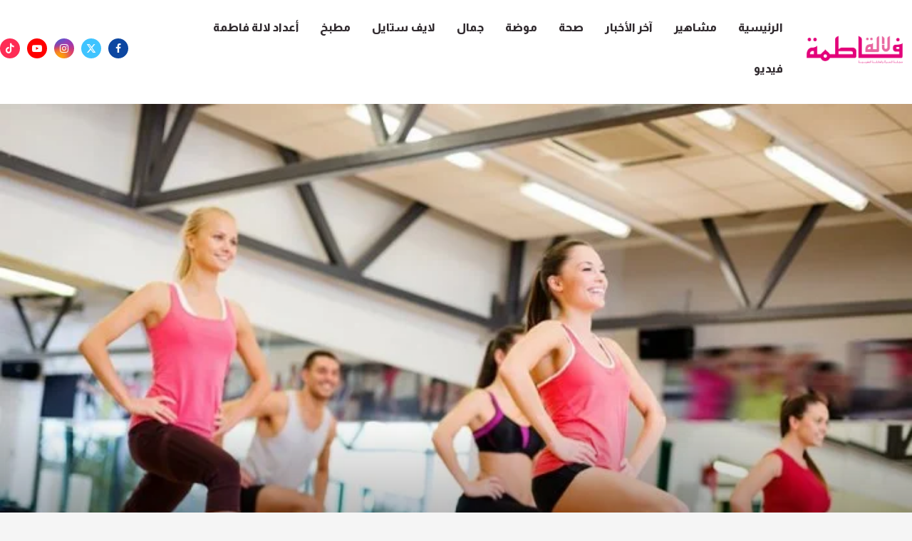

--- FILE ---
content_type: text/html; charset=UTF-8
request_url: https://lallafatema.ma/%D8%AF%D8%B1%D8%A7%D8%B3%D8%A9-%D8%A7%D9%84%D8%AA%D9%85%D8%A7%D8%B1%D9%8A%D9%86-%D8%A7%D9%84%D8%B1%D9%8A%D8%A7%D8%B6%D9%8A%D8%A9-%D9%82%D8%AF-%D8%AA%D8%B3%D8%A7%D8%B9%D8%AF-%D9%81%D9%8A-%D8%A7/
body_size: 45202
content:
<!DOCTYPE html>
<html dir="rtl" lang="ar">
<head>
    <meta charset="UTF-8">
    <meta http-equiv="X-UA-Compatible" content="IE=edge">
    <meta name="viewport" content="width=device-width, initial-scale=1">
    <link rel="profile" href="https://gmpg.org/xfn/11"/>
    <link rel="alternate" type="application/rss+xml" title="مجلة لالة فاطمة | مجلة المرأة والعائلة المغربية RSS Feed"
          href="https://lallafatema.ma/feed/"/>
    <link rel="alternate" type="application/atom+xml" title="مجلة لالة فاطمة | مجلة المرأة والعائلة المغربية Atom Feed"
          href="https://lallafatema.ma/feed/atom/"/>
    <link rel="pingback" href="https://lallafatema.ma/xmlrpc.php"/>
    <!--[if lt IE 9]>
	<script src="https://lallafatema.ma/wp-content/themes/soledad/js/html5.js"></script>
	<![endif]-->
	<link rel='preconnect' href='https://fonts.googleapis.com' />
<link rel='preconnect' href='https://fonts.gstatic.com' />
<meta http-equiv='x-dns-prefetch-control' content='on'>
<link rel='dns-prefetch' href='//fonts.googleapis.com' />
<link rel='dns-prefetch' href='//fonts.gstatic.com' />
<link rel='dns-prefetch' href='//s.gravatar.com' />
<link rel='dns-prefetch' href='//www.google-analytics.com' />
<meta name='robots' content='index, follow, max-image-preview:large, max-snippet:-1, max-video-preview:-1' />

	<!-- This site is optimized with the Yoast SEO plugin v26.6 - https://yoast.com/wordpress/plugins/seo/ -->
	<title>دراسة:  التمارين الرياضية قد تساعد في الوقاية من السرطان ومكافحته - مجلة لالة فاطمة | مجلة المرأة والعائلة المغربية</title>
	<link rel="canonical" href="https://lallafatema.ma/دراسة-التمارين-الرياضية-قد-تساعد-في-ا/" />
	<meta property="og:locale" content="ar_AR" />
	<meta property="og:type" content="article" />
	<meta property="og:title" content="دراسة:  التمارين الرياضية قد تساعد في الوقاية من السرطان ومكافحته - مجلة لالة فاطمة | مجلة المرأة والعائلة المغربية" />
	<meta property="og:description" content="تشير دراسة إلى أن ممارسة التمارين الرياضية يوميا لا تمنع أشكالا مختلفة من أمراض القلب فحسب، بل أيضا&hellip;" />
	<meta property="og:url" content="https://lallafatema.ma/دراسة-التمارين-الرياضية-قد-تساعد-في-ا/" />
	<meta property="og:site_name" content="مجلة لالة فاطمة | مجلة المرأة والعائلة المغربية" />
	<meta property="article:published_time" content="2019-10-20T21:00:00+00:00" />
	<meta property="og:image" content="https://lallafatema.ma/wp-content/uploads/2024/04/6097006-1229292793.jpg" />
	<meta property="og:image:width" content="700" />
	<meta property="og:image:height" content="480" />
	<meta property="og:image:type" content="image/jpeg" />
	<meta name="author" content="lallafatema" />
	<meta name="twitter:card" content="summary_large_image" />
	<meta name="twitter:label1" content="كُتب بواسطة" />
	<meta name="twitter:data1" content="lallafatema" />
	<script type="application/ld+json" class="yoast-schema-graph">{"@context":"https://schema.org","@graph":[{"@type":"WebPage","@id":"https://lallafatema.ma/%d8%af%d8%b1%d8%a7%d8%b3%d8%a9-%d8%a7%d9%84%d8%aa%d9%85%d8%a7%d8%b1%d9%8a%d9%86-%d8%a7%d9%84%d8%b1%d9%8a%d8%a7%d8%b6%d9%8a%d8%a9-%d9%82%d8%af-%d8%aa%d8%b3%d8%a7%d8%b9%d8%af-%d9%81%d9%8a-%d8%a7/","url":"https://lallafatema.ma/%d8%af%d8%b1%d8%a7%d8%b3%d8%a9-%d8%a7%d9%84%d8%aa%d9%85%d8%a7%d8%b1%d9%8a%d9%86-%d8%a7%d9%84%d8%b1%d9%8a%d8%a7%d8%b6%d9%8a%d8%a9-%d9%82%d8%af-%d8%aa%d8%b3%d8%a7%d8%b9%d8%af-%d9%81%d9%8a-%d8%a7/","name":"دراسة:  التمارين الرياضية قد تساعد في الوقاية من السرطان ومكافحته - مجلة لالة فاطمة | مجلة المرأة والعائلة المغربية","isPartOf":{"@id":"https://lallafatema.ma/#website"},"primaryImageOfPage":{"@id":"https://lallafatema.ma/%d8%af%d8%b1%d8%a7%d8%b3%d8%a9-%d8%a7%d9%84%d8%aa%d9%85%d8%a7%d8%b1%d9%8a%d9%86-%d8%a7%d9%84%d8%b1%d9%8a%d8%a7%d8%b6%d9%8a%d8%a9-%d9%82%d8%af-%d8%aa%d8%b3%d8%a7%d8%b9%d8%af-%d9%81%d9%8a-%d8%a7/#primaryimage"},"image":{"@id":"https://lallafatema.ma/%d8%af%d8%b1%d8%a7%d8%b3%d8%a9-%d8%a7%d9%84%d8%aa%d9%85%d8%a7%d8%b1%d9%8a%d9%86-%d8%a7%d9%84%d8%b1%d9%8a%d8%a7%d8%b6%d9%8a%d8%a9-%d9%82%d8%af-%d8%aa%d8%b3%d8%a7%d8%b9%d8%af-%d9%81%d9%8a-%d8%a7/#primaryimage"},"thumbnailUrl":"https://lallafatema.ma/wp-content/uploads/2024/04/6097006-1229292793.jpg","datePublished":"2019-10-20T21:00:00+00:00","author":{"@id":"https://lallafatema.ma/#/schema/person/0cca69ade673aa4c57a908ce851cd761"},"breadcrumb":{"@id":"https://lallafatema.ma/%d8%af%d8%b1%d8%a7%d8%b3%d8%a9-%d8%a7%d9%84%d8%aa%d9%85%d8%a7%d8%b1%d9%8a%d9%86-%d8%a7%d9%84%d8%b1%d9%8a%d8%a7%d8%b6%d9%8a%d8%a9-%d9%82%d8%af-%d8%aa%d8%b3%d8%a7%d8%b9%d8%af-%d9%81%d9%8a-%d8%a7/#breadcrumb"},"inLanguage":"ar","potentialAction":[{"@type":"ReadAction","target":["https://lallafatema.ma/%d8%af%d8%b1%d8%a7%d8%b3%d8%a9-%d8%a7%d9%84%d8%aa%d9%85%d8%a7%d8%b1%d9%8a%d9%86-%d8%a7%d9%84%d8%b1%d9%8a%d8%a7%d8%b6%d9%8a%d8%a9-%d9%82%d8%af-%d8%aa%d8%b3%d8%a7%d8%b9%d8%af-%d9%81%d9%8a-%d8%a7/"]}]},{"@type":"ImageObject","inLanguage":"ar","@id":"https://lallafatema.ma/%d8%af%d8%b1%d8%a7%d8%b3%d8%a9-%d8%a7%d9%84%d8%aa%d9%85%d8%a7%d8%b1%d9%8a%d9%86-%d8%a7%d9%84%d8%b1%d9%8a%d8%a7%d8%b6%d9%8a%d8%a9-%d9%82%d8%af-%d8%aa%d8%b3%d8%a7%d8%b9%d8%af-%d9%81%d9%8a-%d8%a7/#primaryimage","url":"https://lallafatema.ma/wp-content/uploads/2024/04/6097006-1229292793.jpg","contentUrl":"https://lallafatema.ma/wp-content/uploads/2024/04/6097006-1229292793.jpg","width":700,"height":480},{"@type":"BreadcrumbList","@id":"https://lallafatema.ma/%d8%af%d8%b1%d8%a7%d8%b3%d8%a9-%d8%a7%d9%84%d8%aa%d9%85%d8%a7%d8%b1%d9%8a%d9%86-%d8%a7%d9%84%d8%b1%d9%8a%d8%a7%d8%b6%d9%8a%d8%a9-%d9%82%d8%af-%d8%aa%d8%b3%d8%a7%d8%b9%d8%af-%d9%81%d9%8a-%d8%a7/#breadcrumb","itemListElement":[{"@type":"ListItem","position":1,"name":"Home","item":"https://lallafatema.ma/"},{"@type":"ListItem","position":2,"name":"دراسة:  التمارين الرياضية قد تساعد في الوقاية من السرطان ومكافحته"}]},{"@type":"WebSite","@id":"https://lallafatema.ma/#website","url":"https://lallafatema.ma/","name":"مجلة لالة فاطمة | مجلة المرأة والعائلة المغربية","description":"المجلة اﻷولى والمفضلة لدى المرأة والعائلة المغربية","potentialAction":[{"@type":"SearchAction","target":{"@type":"EntryPoint","urlTemplate":"https://lallafatema.ma/?s={search_term_string}"},"query-input":{"@type":"PropertyValueSpecification","valueRequired":true,"valueName":"search_term_string"}}],"inLanguage":"ar"},{"@type":"Person","@id":"https://lallafatema.ma/#/schema/person/0cca69ade673aa4c57a908ce851cd761","name":"lallafatema","image":{"@type":"ImageObject","inLanguage":"ar","@id":"https://lallafatema.ma/#/schema/person/image/","url":"https://secure.gravatar.com/avatar/54e417adff0e3b8bf27948c257d8db270ea32b1ecee28fb527fd58ca604af7a6?s=96&d=mm&r=g","contentUrl":"https://secure.gravatar.com/avatar/54e417adff0e3b8bf27948c257d8db270ea32b1ecee28fb527fd58ca604af7a6?s=96&d=mm&r=g","caption":"lallafatema"},"sameAs":["https://lallafatema.ma"],"url":"https://lallafatema.ma/author/lallafatema/"}]}</script>
	<!-- / Yoast SEO plugin. -->


<link rel='dns-prefetch' href='//www.googletagmanager.com' />
<link rel='dns-prefetch' href='//fonts.googleapis.com' />
<link rel="alternate" type="application/rss+xml" title="مجلة لالة فاطمة | مجلة المرأة والعائلة المغربية &laquo; الخلاصة" href="https://lallafatema.ma/feed/" />
<link rel="alternate" type="application/rss+xml" title="مجلة لالة فاطمة | مجلة المرأة والعائلة المغربية &laquo; خلاصة التعليقات" href="https://lallafatema.ma/comments/feed/" />
<link rel="alternate" type="application/rss+xml" title="مجلة لالة فاطمة | مجلة المرأة والعائلة المغربية &laquo; دراسة:  التمارين الرياضية قد تساعد في الوقاية من السرطان ومكافحته خلاصة التعليقات" href="https://lallafatema.ma/%d8%af%d8%b1%d8%a7%d8%b3%d8%a9-%d8%a7%d9%84%d8%aa%d9%85%d8%a7%d8%b1%d9%8a%d9%86-%d8%a7%d9%84%d8%b1%d9%8a%d8%a7%d8%b6%d9%8a%d8%a9-%d9%82%d8%af-%d8%aa%d8%b3%d8%a7%d8%b9%d8%af-%d9%81%d9%8a-%d8%a7/feed/" />
<link rel="alternate" title="oEmbed (JSON)" type="application/json+oembed" href="https://lallafatema.ma/wp-json/oembed/1.0/embed?url=https%3A%2F%2Flallafatema.ma%2F%25d8%25af%25d8%25b1%25d8%25a7%25d8%25b3%25d8%25a9-%25d8%25a7%25d9%2584%25d8%25aa%25d9%2585%25d8%25a7%25d8%25b1%25d9%258a%25d9%2586-%25d8%25a7%25d9%2584%25d8%25b1%25d9%258a%25d8%25a7%25d8%25b6%25d9%258a%25d8%25a9-%25d9%2582%25d8%25af-%25d8%25aa%25d8%25b3%25d8%25a7%25d8%25b9%25d8%25af-%25d9%2581%25d9%258a-%25d8%25a7%2F" />
<link rel="alternate" title="oEmbed (XML)" type="text/xml+oembed" href="https://lallafatema.ma/wp-json/oembed/1.0/embed?url=https%3A%2F%2Flallafatema.ma%2F%25d8%25af%25d8%25b1%25d8%25a7%25d8%25b3%25d8%25a9-%25d8%25a7%25d9%2584%25d8%25aa%25d9%2585%25d8%25a7%25d8%25b1%25d9%258a%25d9%2586-%25d8%25a7%25d9%2584%25d8%25b1%25d9%258a%25d8%25a7%25d8%25b6%25d9%258a%25d8%25a9-%25d9%2582%25d8%25af-%25d8%25aa%25d8%25b3%25d8%25a7%25d8%25b9%25d8%25af-%25d9%2581%25d9%258a-%25d8%25a7%2F&#038;format=xml" />
<style id='wp-img-auto-sizes-contain-inline-css' type='text/css'>
img:is([sizes=auto i],[sizes^="auto," i]){contain-intrinsic-size:3000px 1500px}
/*# sourceURL=wp-img-auto-sizes-contain-inline-css */
</style>

<link rel='stylesheet' id='penci-folding-css' href='https://lallafatema.ma/wp-content/themes/soledad/inc/elementor/assets/css/fold.css?ver=8.7.0' type='text/css' media='all' />
<style id='wp-emoji-styles-inline-css' type='text/css'>

	img.wp-smiley, img.emoji {
		display: inline !important;
		border: none !important;
		box-shadow: none !important;
		height: 1em !important;
		width: 1em !important;
		margin: 0 0.07em !important;
		vertical-align: -0.1em !important;
		background: none !important;
		padding: 0 !important;
	}
/*# sourceURL=wp-emoji-styles-inline-css */
</style>
<link rel='stylesheet' id='wp-block-library-rtl-css' href='https://lallafatema.ma/wp-includes/css/dist/block-library/style-rtl.min.css?ver=6.9' type='text/css' media='all' />
<style id='wp-block-library-theme-inline-css' type='text/css'>
.wp-block-audio :where(figcaption){color:#555;font-size:13px;text-align:center}.is-dark-theme .wp-block-audio :where(figcaption){color:#ffffffa6}.wp-block-audio{margin:0 0 1em}.wp-block-code{border:1px solid #ccc;border-radius:4px;font-family:Menlo,Consolas,monaco,monospace;padding:.8em 1em}.wp-block-embed :where(figcaption){color:#555;font-size:13px;text-align:center}.is-dark-theme .wp-block-embed :where(figcaption){color:#ffffffa6}.wp-block-embed{margin:0 0 1em}.blocks-gallery-caption{color:#555;font-size:13px;text-align:center}.is-dark-theme .blocks-gallery-caption{color:#ffffffa6}:root :where(.wp-block-image figcaption){color:#555;font-size:13px;text-align:center}.is-dark-theme :root :where(.wp-block-image figcaption){color:#ffffffa6}.wp-block-image{margin:0 0 1em}.wp-block-pullquote{border-bottom:4px solid;border-top:4px solid;color:currentColor;margin-bottom:1.75em}.wp-block-pullquote :where(cite),.wp-block-pullquote :where(footer),.wp-block-pullquote__citation{color:currentColor;font-size:.8125em;font-style:normal;text-transform:uppercase}.wp-block-quote{border-left:.25em solid;margin:0 0 1.75em;padding-left:1em}.wp-block-quote cite,.wp-block-quote footer{color:currentColor;font-size:.8125em;font-style:normal;position:relative}.wp-block-quote:where(.has-text-align-right){border-left:none;border-right:.25em solid;padding-left:0;padding-right:1em}.wp-block-quote:where(.has-text-align-center){border:none;padding-left:0}.wp-block-quote.is-large,.wp-block-quote.is-style-large,.wp-block-quote:where(.is-style-plain){border:none}.wp-block-search .wp-block-search__label{font-weight:700}.wp-block-search__button{border:1px solid #ccc;padding:.375em .625em}:where(.wp-block-group.has-background){padding:1.25em 2.375em}.wp-block-separator.has-css-opacity{opacity:.4}.wp-block-separator{border:none;border-bottom:2px solid;margin-left:auto;margin-right:auto}.wp-block-separator.has-alpha-channel-opacity{opacity:1}.wp-block-separator:not(.is-style-wide):not(.is-style-dots){width:100px}.wp-block-separator.has-background:not(.is-style-dots){border-bottom:none;height:1px}.wp-block-separator.has-background:not(.is-style-wide):not(.is-style-dots){height:2px}.wp-block-table{margin:0 0 1em}.wp-block-table td,.wp-block-table th{word-break:normal}.wp-block-table :where(figcaption){color:#555;font-size:13px;text-align:center}.is-dark-theme .wp-block-table :where(figcaption){color:#ffffffa6}.wp-block-video :where(figcaption){color:#555;font-size:13px;text-align:center}.is-dark-theme .wp-block-video :where(figcaption){color:#ffffffa6}.wp-block-video{margin:0 0 1em}:root :where(.wp-block-template-part.has-background){margin-bottom:0;margin-top:0;padding:1.25em 2.375em}
/*# sourceURL=/wp-includes/css/dist/block-library/theme.min.css */
</style>
<style id='classic-theme-styles-inline-css' type='text/css'>
/*! This file is auto-generated */
.wp-block-button__link{color:#fff;background-color:#32373c;border-radius:9999px;box-shadow:none;text-decoration:none;padding:calc(.667em + 2px) calc(1.333em + 2px);font-size:1.125em}.wp-block-file__button{background:#32373c;color:#fff;text-decoration:none}
/*# sourceURL=/wp-includes/css/classic-themes.min.css */
</style>
<link rel='stylesheet' id='wp-components-rtl-css' href='https://lallafatema.ma/wp-includes/css/dist/components/style-rtl.min.css?ver=6.9' type='text/css' media='all' />
<link rel='stylesheet' id='wp-preferences-css' href='https://lallafatema.ma/wp-includes/css/dist/preferences/style.min.css?ver=6.9' type='text/css' media='all' />
<link rel='stylesheet' id='wp-block-editor-rtl-css' href='https://lallafatema.ma/wp-includes/css/dist/block-editor/style-rtl.min.css?ver=6.9' type='text/css' media='all' />
<link rel='stylesheet' id='popup-maker-block-library-style-css' href='https://lallafatema.ma/wp-content/plugins/popup-maker/dist/packages/block-library-style-rtl.css?ver=dbea705cfafe089d65f1' type='text/css' media='all' />
<style id='block-soledad-style-inline-css' type='text/css'>
.pchead-e-block{--pcborder-cl:#dedede;--pcaccent-cl:#6eb48c}.heading1-style-1>h1,.heading1-style-2>h1,.heading2-style-1>h2,.heading2-style-2>h2,.heading3-style-1>h3,.heading3-style-2>h3,.heading4-style-1>h4,.heading4-style-2>h4,.heading5-style-1>h5,.heading5-style-2>h5{padding-bottom:8px;border-bottom:1px solid var(--pcborder-cl);overflow:hidden}.heading1-style-2>h1,.heading2-style-2>h2,.heading3-style-2>h3,.heading4-style-2>h4,.heading5-style-2>h5{border-bottom-width:0;position:relative}.heading1-style-2>h1:before,.heading2-style-2>h2:before,.heading3-style-2>h3:before,.heading4-style-2>h4:before,.heading5-style-2>h5:before{content:'';width:50px;height:2px;bottom:0;left:0;z-index:2;background:var(--pcaccent-cl);position:absolute}.heading1-style-2>h1:after,.heading2-style-2>h2:after,.heading3-style-2>h3:after,.heading4-style-2>h4:after,.heading5-style-2>h5:after{content:'';width:100%;height:2px;bottom:0;left:20px;z-index:1;background:var(--pcborder-cl);position:absolute}.heading1-style-3>h1,.heading1-style-4>h1,.heading2-style-3>h2,.heading2-style-4>h2,.heading3-style-3>h3,.heading3-style-4>h3,.heading4-style-3>h4,.heading4-style-4>h4,.heading5-style-3>h5,.heading5-style-4>h5{position:relative;padding-left:20px}.heading1-style-3>h1:before,.heading1-style-4>h1:before,.heading2-style-3>h2:before,.heading2-style-4>h2:before,.heading3-style-3>h3:before,.heading3-style-4>h3:before,.heading4-style-3>h4:before,.heading4-style-4>h4:before,.heading5-style-3>h5:before,.heading5-style-4>h5:before{width:10px;height:100%;content:'';position:absolute;top:0;left:0;bottom:0;background:var(--pcaccent-cl)}.heading1-style-4>h1,.heading2-style-4>h2,.heading3-style-4>h3,.heading4-style-4>h4,.heading5-style-4>h5{padding:10px 20px;background:#f1f1f1}.heading1-style-5>h1,.heading2-style-5>h2,.heading3-style-5>h3,.heading4-style-5>h4,.heading5-style-5>h5{position:relative;z-index:1}.heading1-style-5>h1:before,.heading2-style-5>h2:before,.heading3-style-5>h3:before,.heading4-style-5>h4:before,.heading5-style-5>h5:before{content:"";position:absolute;left:0;bottom:0;width:200px;height:50%;transform:skew(-25deg) translateX(0);background:var(--pcaccent-cl);z-index:-1;opacity:.4}.heading1-style-6>h1,.heading2-style-6>h2,.heading3-style-6>h3,.heading4-style-6>h4,.heading5-style-6>h5{text-decoration:underline;text-underline-offset:2px;text-decoration-thickness:4px;text-decoration-color:var(--pcaccent-cl)}
/*# sourceURL=https://lallafatema.ma/wp-content/themes/soledad/inc/block/heading-styles/build/style.min.css */
</style>
<style id='global-styles-inline-css' type='text/css'>
:root{--wp--preset--aspect-ratio--square: 1;--wp--preset--aspect-ratio--4-3: 4/3;--wp--preset--aspect-ratio--3-4: 3/4;--wp--preset--aspect-ratio--3-2: 3/2;--wp--preset--aspect-ratio--2-3: 2/3;--wp--preset--aspect-ratio--16-9: 16/9;--wp--preset--aspect-ratio--9-16: 9/16;--wp--preset--color--black: #000000;--wp--preset--color--cyan-bluish-gray: #abb8c3;--wp--preset--color--white: #ffffff;--wp--preset--color--pale-pink: #f78da7;--wp--preset--color--vivid-red: #cf2e2e;--wp--preset--color--luminous-vivid-orange: #ff6900;--wp--preset--color--luminous-vivid-amber: #fcb900;--wp--preset--color--light-green-cyan: #7bdcb5;--wp--preset--color--vivid-green-cyan: #00d084;--wp--preset--color--pale-cyan-blue: #8ed1fc;--wp--preset--color--vivid-cyan-blue: #0693e3;--wp--preset--color--vivid-purple: #9b51e0;--wp--preset--gradient--vivid-cyan-blue-to-vivid-purple: linear-gradient(135deg,rgb(6,147,227) 0%,rgb(155,81,224) 100%);--wp--preset--gradient--light-green-cyan-to-vivid-green-cyan: linear-gradient(135deg,rgb(122,220,180) 0%,rgb(0,208,130) 100%);--wp--preset--gradient--luminous-vivid-amber-to-luminous-vivid-orange: linear-gradient(135deg,rgb(252,185,0) 0%,rgb(255,105,0) 100%);--wp--preset--gradient--luminous-vivid-orange-to-vivid-red: linear-gradient(135deg,rgb(255,105,0) 0%,rgb(207,46,46) 100%);--wp--preset--gradient--very-light-gray-to-cyan-bluish-gray: linear-gradient(135deg,rgb(238,238,238) 0%,rgb(169,184,195) 100%);--wp--preset--gradient--cool-to-warm-spectrum: linear-gradient(135deg,rgb(74,234,220) 0%,rgb(151,120,209) 20%,rgb(207,42,186) 40%,rgb(238,44,130) 60%,rgb(251,105,98) 80%,rgb(254,248,76) 100%);--wp--preset--gradient--blush-light-purple: linear-gradient(135deg,rgb(255,206,236) 0%,rgb(152,150,240) 100%);--wp--preset--gradient--blush-bordeaux: linear-gradient(135deg,rgb(254,205,165) 0%,rgb(254,45,45) 50%,rgb(107,0,62) 100%);--wp--preset--gradient--luminous-dusk: linear-gradient(135deg,rgb(255,203,112) 0%,rgb(199,81,192) 50%,rgb(65,88,208) 100%);--wp--preset--gradient--pale-ocean: linear-gradient(135deg,rgb(255,245,203) 0%,rgb(182,227,212) 50%,rgb(51,167,181) 100%);--wp--preset--gradient--electric-grass: linear-gradient(135deg,rgb(202,248,128) 0%,rgb(113,206,126) 100%);--wp--preset--gradient--midnight: linear-gradient(135deg,rgb(2,3,129) 0%,rgb(40,116,252) 100%);--wp--preset--font-size--small: 12px;--wp--preset--font-size--medium: 20px;--wp--preset--font-size--large: 32px;--wp--preset--font-size--x-large: 42px;--wp--preset--font-size--normal: 14px;--wp--preset--font-size--huge: 42px;--wp--preset--spacing--20: 0.44rem;--wp--preset--spacing--30: 0.67rem;--wp--preset--spacing--40: 1rem;--wp--preset--spacing--50: 1.5rem;--wp--preset--spacing--60: 2.25rem;--wp--preset--spacing--70: 3.38rem;--wp--preset--spacing--80: 5.06rem;--wp--preset--shadow--natural: 6px 6px 9px rgba(0, 0, 0, 0.2);--wp--preset--shadow--deep: 12px 12px 50px rgba(0, 0, 0, 0.4);--wp--preset--shadow--sharp: 6px 6px 0px rgba(0, 0, 0, 0.2);--wp--preset--shadow--outlined: 6px 6px 0px -3px rgb(255, 255, 255), 6px 6px rgb(0, 0, 0);--wp--preset--shadow--crisp: 6px 6px 0px rgb(0, 0, 0);}:where(.is-layout-flex){gap: 0.5em;}:where(.is-layout-grid){gap: 0.5em;}body .is-layout-flex{display: flex;}.is-layout-flex{flex-wrap: wrap;align-items: center;}.is-layout-flex > :is(*, div){margin: 0;}body .is-layout-grid{display: grid;}.is-layout-grid > :is(*, div){margin: 0;}:where(.wp-block-columns.is-layout-flex){gap: 2em;}:where(.wp-block-columns.is-layout-grid){gap: 2em;}:where(.wp-block-post-template.is-layout-flex){gap: 1.25em;}:where(.wp-block-post-template.is-layout-grid){gap: 1.25em;}.has-black-color{color: var(--wp--preset--color--black) !important;}.has-cyan-bluish-gray-color{color: var(--wp--preset--color--cyan-bluish-gray) !important;}.has-white-color{color: var(--wp--preset--color--white) !important;}.has-pale-pink-color{color: var(--wp--preset--color--pale-pink) !important;}.has-vivid-red-color{color: var(--wp--preset--color--vivid-red) !important;}.has-luminous-vivid-orange-color{color: var(--wp--preset--color--luminous-vivid-orange) !important;}.has-luminous-vivid-amber-color{color: var(--wp--preset--color--luminous-vivid-amber) !important;}.has-light-green-cyan-color{color: var(--wp--preset--color--light-green-cyan) !important;}.has-vivid-green-cyan-color{color: var(--wp--preset--color--vivid-green-cyan) !important;}.has-pale-cyan-blue-color{color: var(--wp--preset--color--pale-cyan-blue) !important;}.has-vivid-cyan-blue-color{color: var(--wp--preset--color--vivid-cyan-blue) !important;}.has-vivid-purple-color{color: var(--wp--preset--color--vivid-purple) !important;}.has-black-background-color{background-color: var(--wp--preset--color--black) !important;}.has-cyan-bluish-gray-background-color{background-color: var(--wp--preset--color--cyan-bluish-gray) !important;}.has-white-background-color{background-color: var(--wp--preset--color--white) !important;}.has-pale-pink-background-color{background-color: var(--wp--preset--color--pale-pink) !important;}.has-vivid-red-background-color{background-color: var(--wp--preset--color--vivid-red) !important;}.has-luminous-vivid-orange-background-color{background-color: var(--wp--preset--color--luminous-vivid-orange) !important;}.has-luminous-vivid-amber-background-color{background-color: var(--wp--preset--color--luminous-vivid-amber) !important;}.has-light-green-cyan-background-color{background-color: var(--wp--preset--color--light-green-cyan) !important;}.has-vivid-green-cyan-background-color{background-color: var(--wp--preset--color--vivid-green-cyan) !important;}.has-pale-cyan-blue-background-color{background-color: var(--wp--preset--color--pale-cyan-blue) !important;}.has-vivid-cyan-blue-background-color{background-color: var(--wp--preset--color--vivid-cyan-blue) !important;}.has-vivid-purple-background-color{background-color: var(--wp--preset--color--vivid-purple) !important;}.has-black-border-color{border-color: var(--wp--preset--color--black) !important;}.has-cyan-bluish-gray-border-color{border-color: var(--wp--preset--color--cyan-bluish-gray) !important;}.has-white-border-color{border-color: var(--wp--preset--color--white) !important;}.has-pale-pink-border-color{border-color: var(--wp--preset--color--pale-pink) !important;}.has-vivid-red-border-color{border-color: var(--wp--preset--color--vivid-red) !important;}.has-luminous-vivid-orange-border-color{border-color: var(--wp--preset--color--luminous-vivid-orange) !important;}.has-luminous-vivid-amber-border-color{border-color: var(--wp--preset--color--luminous-vivid-amber) !important;}.has-light-green-cyan-border-color{border-color: var(--wp--preset--color--light-green-cyan) !important;}.has-vivid-green-cyan-border-color{border-color: var(--wp--preset--color--vivid-green-cyan) !important;}.has-pale-cyan-blue-border-color{border-color: var(--wp--preset--color--pale-cyan-blue) !important;}.has-vivid-cyan-blue-border-color{border-color: var(--wp--preset--color--vivid-cyan-blue) !important;}.has-vivid-purple-border-color{border-color: var(--wp--preset--color--vivid-purple) !important;}.has-vivid-cyan-blue-to-vivid-purple-gradient-background{background: var(--wp--preset--gradient--vivid-cyan-blue-to-vivid-purple) !important;}.has-light-green-cyan-to-vivid-green-cyan-gradient-background{background: var(--wp--preset--gradient--light-green-cyan-to-vivid-green-cyan) !important;}.has-luminous-vivid-amber-to-luminous-vivid-orange-gradient-background{background: var(--wp--preset--gradient--luminous-vivid-amber-to-luminous-vivid-orange) !important;}.has-luminous-vivid-orange-to-vivid-red-gradient-background{background: var(--wp--preset--gradient--luminous-vivid-orange-to-vivid-red) !important;}.has-very-light-gray-to-cyan-bluish-gray-gradient-background{background: var(--wp--preset--gradient--very-light-gray-to-cyan-bluish-gray) !important;}.has-cool-to-warm-spectrum-gradient-background{background: var(--wp--preset--gradient--cool-to-warm-spectrum) !important;}.has-blush-light-purple-gradient-background{background: var(--wp--preset--gradient--blush-light-purple) !important;}.has-blush-bordeaux-gradient-background{background: var(--wp--preset--gradient--blush-bordeaux) !important;}.has-luminous-dusk-gradient-background{background: var(--wp--preset--gradient--luminous-dusk) !important;}.has-pale-ocean-gradient-background{background: var(--wp--preset--gradient--pale-ocean) !important;}.has-electric-grass-gradient-background{background: var(--wp--preset--gradient--electric-grass) !important;}.has-midnight-gradient-background{background: var(--wp--preset--gradient--midnight) !important;}.has-small-font-size{font-size: var(--wp--preset--font-size--small) !important;}.has-medium-font-size{font-size: var(--wp--preset--font-size--medium) !important;}.has-large-font-size{font-size: var(--wp--preset--font-size--large) !important;}.has-x-large-font-size{font-size: var(--wp--preset--font-size--x-large) !important;}
:where(.wp-block-post-template.is-layout-flex){gap: 1.25em;}:where(.wp-block-post-template.is-layout-grid){gap: 1.25em;}
:where(.wp-block-term-template.is-layout-flex){gap: 1.25em;}:where(.wp-block-term-template.is-layout-grid){gap: 1.25em;}
:where(.wp-block-columns.is-layout-flex){gap: 2em;}:where(.wp-block-columns.is-layout-grid){gap: 2em;}
:root :where(.wp-block-pullquote){font-size: 1.5em;line-height: 1.6;}
/*# sourceURL=global-styles-inline-css */
</style>
<link rel='stylesheet' id='contact-form-7-css' href='https://lallafatema.ma/wp-content/plugins/contact-form-7/includes/css/styles.css?ver=6.1.4' type='text/css' media='all' />
<link rel='stylesheet' id='contact-form-7-rtl-css' href='https://lallafatema.ma/wp-content/plugins/contact-form-7/includes/css/styles-rtl.css?ver=6.1.4' type='text/css' media='all' />
<link rel='stylesheet' id='penci-fonts-css' href='https://fonts.googleapis.com/css?family=Almarai%3A300%2C300italic%2C400%2C400italic%2C500%2C500italic%2C600%2C600italic%2C700%2C700italic%2C800%2C800italic%26subset%3Dlatin%2Ccyrillic%2Ccyrillic-ext%2Cgreek%2Cgreek-ext%2Clatin-ext&#038;display=swap&#038;ver=8.7.0' type='text/css' media='' />
<link rel='stylesheet' id='penci-main-style-css' href='https://lallafatema.ma/wp-content/themes/soledad/main.css?ver=8.7.0' type='text/css' media='all' />
<link rel='stylesheet' id='penci-swiper-bundle-css' href='https://lallafatema.ma/wp-content/themes/soledad/css/swiper-bundle.min.css?ver=8.7.0' type='text/css' media='all' />
<link rel='stylesheet' id='penci-font-awesomeold-css' href='https://lallafatema.ma/wp-content/themes/soledad/css/font-awesome.4.7.0.swap.min.css?ver=4.7.0' type='text/css' media='all' />
<link rel='stylesheet' id='penci_icon-css' href='https://lallafatema.ma/wp-content/themes/soledad/css/penci-icon.css?ver=8.7.0' type='text/css' media='all' />
<link rel='stylesheet' id='penci_style-css' href='https://lallafatema.ma/wp-content/themes/soledad-child/style.css?ver=8.7.0' type='text/css' media='all' />
<link rel='stylesheet' id='penci_social_counter-css' href='https://lallafatema.ma/wp-content/themes/soledad/css/social-counter.css?ver=8.7.0' type='text/css' media='all' />
<link rel='stylesheet' id='penci-header-builder-fonts-css' href='https://fonts.googleapis.com/css?family=Almarai%3A300%2C300italic%2C400%2C400italic%2C500%2C500italic%2C600%2C600italic%2C700%2C700italic%2C800%2C800italic%26subset%3Dlatin%2Ccyrillic%2Ccyrillic-ext%2Cgreek%2Cgreek-ext%2Clatin-ext&#038;display=swap&#038;ver=8.7.0' type='text/css' media='all' />
<link rel='stylesheet' id='elementor-icons-css' href='https://lallafatema.ma/wp-content/plugins/elementor/assets/lib/eicons/css/elementor-icons.min.css?ver=5.45.0' type='text/css' media='all' />
<link rel='stylesheet' id='elementor-frontend-css' href='https://lallafatema.ma/wp-content/plugins/elementor/assets/css/frontend.min.css?ver=3.34.0' type='text/css' media='all' />
<link rel='stylesheet' id='elementor-post-11-css' href='https://lallafatema.ma/wp-content/uploads/elementor/css/post-11.css?ver=1768513280' type='text/css' media='all' />
<link rel='stylesheet' id='elementor-post-1206-css' href='https://lallafatema.ma/wp-content/uploads/elementor/css/post-1206.css?ver=1768513280' type='text/css' media='all' />
<link rel='stylesheet' id='__EPYT__style-css' href='https://lallafatema.ma/wp-content/plugins/youtube-embed-plus/styles/ytprefs.min.css?ver=14.2.4' type='text/css' media='all' />
<style id='__EPYT__style-inline-css' type='text/css'>

                .epyt-gallery-thumb {
                        width: 33.333%;
                }
                
/*# sourceURL=__EPYT__style-inline-css */
</style>
<link rel='stylesheet' id='penci-soledad-parent-style-css' href='https://lallafatema.ma/wp-content/themes/soledad/style.css?ver=6.9' type='text/css' media='all' />
<link rel='stylesheet' id='penci-soledad-rtl-style-css' href='https://lallafatema.ma/wp-content/themes/soledad/rtl.css?ver=6.9' type='text/css' media='all' />
<link rel='stylesheet' id='elementor-gf-local-roboto-css' href='https://lallafatema.ma/wp-content/uploads/elementor/google-fonts/css/roboto.css?ver=1748965402' type='text/css' media='all' />
<link rel='stylesheet' id='elementor-gf-local-robotoslab-css' href='https://lallafatema.ma/wp-content/uploads/elementor/google-fonts/css/robotoslab.css?ver=1748965405' type='text/css' media='all' />
<link rel='stylesheet' id='elementor-gf-local-karla-css' href='https://lallafatema.ma/wp-content/uploads/elementor/google-fonts/css/karla.css?ver=1748965407' type='text/css' media='all' />
<link rel='stylesheet' id='elementor-icons-shared-0-css' href='https://lallafatema.ma/wp-content/plugins/elementor/assets/lib/font-awesome/css/fontawesome.min.css?ver=5.15.3' type='text/css' media='all' />
<link rel='stylesheet' id='elementor-icons-fa-brands-css' href='https://lallafatema.ma/wp-content/plugins/elementor/assets/lib/font-awesome/css/brands.min.css?ver=5.15.3' type='text/css' media='all' />
<script type="text/javascript" src="https://lallafatema.ma/wp-includes/js/jquery/jquery.min.js?ver=3.7.1" id="jquery-core-js"></script>
<script type="text/javascript" src="https://lallafatema.ma/wp-includes/js/jquery/jquery-migrate.min.js?ver=3.4.1" id="jquery-migrate-js"></script>

<!-- Google tag (gtag.js) snippet added by Site Kit -->
<!-- Google Analytics snippet added by Site Kit -->
<script type="text/javascript" src="https://www.googletagmanager.com/gtag/js?id=GT-K5MK3233" id="google_gtagjs-js" async></script>
<script type="text/javascript" id="google_gtagjs-js-after">
/* <![CDATA[ */
window.dataLayer = window.dataLayer || [];function gtag(){dataLayer.push(arguments);}
gtag("set","linker",{"domains":["lallafatema.ma"]});
gtag("js", new Date());
gtag("set", "developer_id.dZTNiMT", true);
gtag("config", "GT-K5MK3233");
//# sourceURL=google_gtagjs-js-after
/* ]]> */
</script>
<script type="text/javascript" id="__ytprefs__-js-extra">
/* <![CDATA[ */
var _EPYT_ = {"ajaxurl":"https://lallafatema.ma/wp-admin/admin-ajax.php","security":"35db3ad1f5","gallery_scrolloffset":"20","eppathtoscripts":"https://lallafatema.ma/wp-content/plugins/youtube-embed-plus/scripts/","eppath":"https://lallafatema.ma/wp-content/plugins/youtube-embed-plus/","epresponsiveselector":"[\"iframe.__youtube_prefs__\",\"iframe[src*='youtube.com']\",\"iframe[src*='youtube-nocookie.com']\",\"iframe[data-ep-src*='youtube.com']\",\"iframe[data-ep-src*='youtube-nocookie.com']\",\"iframe[data-ep-gallerysrc*='youtube.com']\"]","epdovol":"1","version":"14.2.4","evselector":"iframe.__youtube_prefs__[src], iframe[src*=\"youtube.com/embed/\"], iframe[src*=\"youtube-nocookie.com/embed/\"]","ajax_compat":"","maxres_facade":"eager","ytapi_load":"light","pause_others":"","stopMobileBuffer":"1","facade_mode":"1","not_live_on_channel":""};
//# sourceURL=__ytprefs__-js-extra
/* ]]> */
</script>
<script type="text/javascript" src="https://lallafatema.ma/wp-content/plugins/youtube-embed-plus/scripts/ytprefs.min.js?ver=14.2.4" id="__ytprefs__-js"></script>
<link rel="https://api.w.org/" href="https://lallafatema.ma/wp-json/" /><link rel="alternate" title="JSON" type="application/json" href="https://lallafatema.ma/wp-json/wp/v2/posts/3869" /><link rel="EditURI" type="application/rsd+xml" title="RSD" href="https://lallafatema.ma/xmlrpc.php?rsd" />
<meta name="generator" content="WordPress 6.9" />
<meta name="generator" content="Soledad 8.7.0" />
<link rel='shortlink' href='https://lallafatema.ma/?p=3869' />
<meta name="generator" content="Site Kit by Google 1.168.0" />  <script src="https://cdn.onesignal.com/sdks/web/v16/OneSignalSDK.page.js" defer></script>
  <script>
          window.OneSignalDeferred = window.OneSignalDeferred || [];
          OneSignalDeferred.push(async function(OneSignal) {
            await OneSignal.init({
              appId: "1593604d-a252-4116-9976-848628907280",
              serviceWorkerOverrideForTypical: true,
              path: "https://lallafatema.ma/wp-content/plugins/onesignal-free-web-push-notifications/sdk_files/",
              serviceWorkerParam: { scope: "/wp-content/plugins/onesignal-free-web-push-notifications/sdk_files/push/onesignal/" },
              serviceWorkerPath: "OneSignalSDKWorker.js",
            });
          });

          // Unregister the legacy OneSignal service worker to prevent scope conflicts
          if (navigator.serviceWorker) {
            navigator.serviceWorker.getRegistrations().then((registrations) => {
              // Iterate through all registered service workers
              registrations.forEach((registration) => {
                // Check the script URL to identify the specific service worker
                if (registration.active && registration.active.scriptURL.includes('OneSignalSDKWorker.js.php')) {
                  // Unregister the service worker
                  registration.unregister().then((success) => {
                    if (success) {
                      console.log('OneSignalSW: Successfully unregistered:', registration.active.scriptURL);
                    } else {
                      console.log('OneSignalSW: Failed to unregister:', registration.active.scriptURL);
                    }
                  });
                }
              });
            }).catch((error) => {
              console.error('Error fetching service worker registrations:', error);
            });
        }
        </script>
<script src="https://cdn.onesignal.com/sdks/web/v16/OneSignalSDK.page.js" defer></script>
<script>
  window.OneSignalDeferred = window.OneSignalDeferred || [];
  OneSignalDeferred.push(async function(OneSignal) {
    await OneSignal.init({
      appId: "1593604d-a252-4116-9976-848628907280",
    });
  });
</script><style id="penci-custom-style" type="text/css">body{ --pcbg-cl: #fff; --pctext-cl: #313131; --pcborder-cl: #dedede; --pcheading-cl: #313131; --pcmeta-cl: #888888; --pcaccent-cl: #6eb48c; --pcbody-font: 'PT Serif', serif; --pchead-font: 'Raleway', sans-serif; --pchead-wei: bold; --pcava_bdr:10px;--pcajs_fvw:470px;--pcajs_fvmw:220px; } .single.penci-body-single-style-5 #header, .single.penci-body-single-style-6 #header, .single.penci-body-single-style-10 #header, .single.penci-body-single-style-5 .pc-wrapbuilder-header, .single.penci-body-single-style-6 .pc-wrapbuilder-header, .single.penci-body-single-style-10 .pc-wrapbuilder-header { --pchd-mg: 40px; } .fluid-width-video-wrapper > div { position: absolute; left: 0; right: 0; top: 0; width: 100%; height: 100%; } .yt-video-place { position: relative; text-align: center; } .yt-video-place.embed-responsive .start-video { display: block; top: 0; left: 0; bottom: 0; right: 0; position: absolute; transform: none; } .yt-video-place.embed-responsive .start-video img { margin: 0; padding: 0; top: 50%; display: inline-block; position: absolute; left: 50%; transform: translate(-50%, -50%); width: 68px; height: auto; } .mfp-bg { top: 0; left: 0; width: 100%; height: 100%; z-index: 9999999; overflow: hidden; position: fixed; background: #0b0b0b; opacity: .8; filter: alpha(opacity=80) } .mfp-wrap { top: 0; left: 0; width: 100%; height: 100%; z-index: 9999999; position: fixed; outline: none !important; -webkit-backface-visibility: hidden } body{--pcctain: 1320px}@media only screen and (min-width: 1170px) and (max-width: 1320px){ body{ --pcctain: calc( 100% - 40px ); } } body { --pchead-font: 'Almarai', sans-serif; } body { --pcbody-font: 'Almarai', sans-serif; } p{ line-height: 1.8; } .penci-hide-tagupdated{ display: none !important; } body, .widget ul li a{ font-size: 16px; } .widget ul li, .widget ol li, .post-entry, p, .post-entry p { font-size: 16px; line-height: 1.8; } body { --pchead-wei: 400; } .featured-area.featured-style-42 .item-inner-content, .featured-style-41 .swiper-slide, .slider-40-wrapper .nav-thumb-creative .thumb-container:after,.penci-slider44-t-item:before,.penci-slider44-main-wrapper .item, .featured-area .penci-image-holder, .featured-area .penci-slider4-overlay, .featured-area .penci-slide-overlay .overlay-link, .featured-style-29 .featured-slider-overlay, .penci-slider38-overlay{ border-radius: ; -webkit-border-radius: ; } .penci-featured-content-right:before{ border-top-right-radius: ; border-bottom-right-radius: ; } .penci-flat-overlay .penci-slide-overlay .penci-mag-featured-content:before{ border-bottom-left-radius: ; border-bottom-right-radius: ; } .container-single .post-image{ border-radius: ; -webkit-border-radius: ; } .penci-mega-post-inner, .penci-mega-thumbnail .penci-image-holder{ border-radius: ; -webkit-border-radius: ; } .editor-styles-wrapper, body{ --pcaccent-cl: #322c30; } .penci-menuhbg-toggle:hover .lines-button:after, .penci-menuhbg-toggle:hover .penci-lines:before, .penci-menuhbg-toggle:hover .penci-lines:after,.tags-share-box.tags-share-box-s2 .post-share-plike,.penci-video_playlist .penci-playlist-title,.pencisc-column-2.penci-video_playlist .penci-video-nav .playlist-panel-item, .pencisc-column-1.penci-video_playlist .penci-video-nav .playlist-panel-item,.penci-video_playlist .penci-custom-scroll::-webkit-scrollbar-thumb, .pencisc-button, .post-entry .pencisc-button, .penci-dropcap-box, .penci-dropcap-circle, .penci-login-register input[type="submit"]:hover, .penci-ld .penci-ldin:before, .penci-ldspinner > div{ background: #322c30; } a, .post-entry .penci-portfolio-filter ul li a:hover, .penci-portfolio-filter ul li a:hover, .penci-portfolio-filter ul li.active a, .post-entry .penci-portfolio-filter ul li.active a, .penci-countdown .countdown-amount, .archive-box h1, .post-entry a, .container.penci-breadcrumb span a:hover,.container.penci-breadcrumb a:hover, .post-entry blockquote:before, .post-entry blockquote cite, .post-entry blockquote .author, .wpb_text_column blockquote:before, .wpb_text_column blockquote cite, .wpb_text_column blockquote .author, .penci-pagination a:hover, ul.penci-topbar-menu > li a:hover, div.penci-topbar-menu > ul > li a:hover, .penci-recipe-heading a.penci-recipe-print,.penci-review-metas .penci-review-btnbuy, .main-nav-social a:hover, .widget-social .remove-circle a:hover i, .penci-recipe-index .cat > a.penci-cat-name, #bbpress-forums li.bbp-body ul.forum li.bbp-forum-info a:hover, #bbpress-forums li.bbp-body ul.topic li.bbp-topic-title a:hover, #bbpress-forums li.bbp-body ul.forum li.bbp-forum-info .bbp-forum-content a, #bbpress-forums li.bbp-body ul.topic p.bbp-topic-meta a, #bbpress-forums .bbp-breadcrumb a:hover, #bbpress-forums .bbp-forum-freshness a:hover, #bbpress-forums .bbp-topic-freshness a:hover, #buddypress ul.item-list li div.item-title a, #buddypress ul.item-list li h4 a, #buddypress .activity-header a:first-child, #buddypress .comment-meta a:first-child, #buddypress .acomment-meta a:first-child, div.bbp-template-notice a:hover, .penci-menu-hbg .menu li a .indicator:hover, .penci-menu-hbg .menu li a:hover, #sidebar-nav .menu li a:hover, .penci-rlt-popup .rltpopup-meta .rltpopup-title:hover, .penci-video_playlist .penci-video-playlist-item .penci-video-title:hover, .penci_list_shortcode li:before, .penci-dropcap-box-outline, .penci-dropcap-circle-outline, .penci-dropcap-regular, .penci-dropcap-bold{ color: #322c30; } .penci-home-popular-post ul.slick-dots li button:hover, .penci-home-popular-post ul.slick-dots li.slick-active button, .post-entry blockquote .author span:after, .error-image:after, .error-404 .go-back-home a:after, .penci-header-signup-form, .woocommerce span.onsale, .woocommerce #respond input#submit:hover, .woocommerce a.button:hover, .woocommerce button.button:hover, .woocommerce input.button:hover, .woocommerce nav.woocommerce-pagination ul li span.current, .woocommerce div.product .entry-summary div[itemprop="description"]:before, .woocommerce div.product .entry-summary div[itemprop="description"] blockquote .author span:after, .woocommerce div.product .woocommerce-tabs #tab-description blockquote .author span:after, .woocommerce #respond input#submit.alt:hover, .woocommerce a.button.alt:hover, .woocommerce button.button.alt:hover, .woocommerce input.button.alt:hover, .pcheader-icon.shoping-cart-icon > a > span, #penci-demobar .buy-button, #penci-demobar .buy-button:hover, .penci-recipe-heading a.penci-recipe-print:hover,.penci-review-metas .penci-review-btnbuy:hover, .penci-review-process span, .penci-review-score-total, #navigation.menu-style-2 ul.menu ul.sub-menu:before, #navigation.menu-style-2 .menu ul ul.sub-menu:before, .penci-go-to-top-floating, .post-entry.blockquote-style-2 blockquote:before, #bbpress-forums #bbp-search-form .button, #bbpress-forums #bbp-search-form .button:hover, .wrapper-boxed .bbp-pagination-links span.current, #bbpress-forums #bbp_reply_submit:hover, #bbpress-forums #bbp_topic_submit:hover,#main .bbp-login-form .bbp-submit-wrapper button[type="submit"]:hover, #buddypress .dir-search input[type=submit], #buddypress .groups-members-search input[type=submit], #buddypress button:hover, #buddypress a.button:hover, #buddypress a.button:focus, #buddypress input[type=button]:hover, #buddypress input[type=reset]:hover, #buddypress ul.button-nav li a:hover, #buddypress ul.button-nav li.current a, #buddypress div.generic-button a:hover, #buddypress .comment-reply-link:hover, #buddypress input[type=submit]:hover, #buddypress div.pagination .pagination-links .current, #buddypress div.item-list-tabs ul li.selected a, #buddypress div.item-list-tabs ul li.current a, #buddypress div.item-list-tabs ul li a:hover, #buddypress table.notifications thead tr, #buddypress table.notifications-settings thead tr, #buddypress table.profile-settings thead tr, #buddypress table.profile-fields thead tr, #buddypress table.wp-profile-fields thead tr, #buddypress table.messages-notices thead tr, #buddypress table.forum thead tr, #buddypress input[type=submit] { background-color: #322c30; } .penci-pagination ul.page-numbers li span.current, #comments_pagination span { color: #fff; background: #322c30; border-color: #322c30; } .footer-instagram h4.footer-instagram-title > span:before, .woocommerce nav.woocommerce-pagination ul li span.current, .penci-pagination.penci-ajax-more a.penci-ajax-more-button:hover, .penci-recipe-heading a.penci-recipe-print:hover,.penci-review-metas .penci-review-btnbuy:hover, .home-featured-cat-content.style-14 .magcat-padding:before, .wrapper-boxed .bbp-pagination-links span.current, #buddypress .dir-search input[type=submit], #buddypress .groups-members-search input[type=submit], #buddypress button:hover, #buddypress a.button:hover, #buddypress a.button:focus, #buddypress input[type=button]:hover, #buddypress input[type=reset]:hover, #buddypress ul.button-nav li a:hover, #buddypress ul.button-nav li.current a, #buddypress div.generic-button a:hover, #buddypress .comment-reply-link:hover, #buddypress input[type=submit]:hover, #buddypress div.pagination .pagination-links .current, #buddypress input[type=submit], form.pc-searchform.penci-hbg-search-form input.search-input:hover, form.pc-searchform.penci-hbg-search-form input.search-input:focus, .penci-dropcap-box-outline, .penci-dropcap-circle-outline { border-color: #322c30; } .woocommerce .woocommerce-error, .woocommerce .woocommerce-info, .woocommerce .woocommerce-message { border-top-color: #322c30; } .penci-slider ol.penci-control-nav li a.penci-active, .penci-slider ol.penci-control-nav li a:hover, .penci-related-carousel .penci-owl-dot.active span, .penci-owl-carousel-slider .penci-owl-dot.active span{ border-color: #322c30; background-color: #322c30; } .woocommerce .woocommerce-message:before, .woocommerce form.checkout table.shop_table .order-total .amount, .woocommerce ul.products li.product .price ins, .woocommerce ul.products li.product .price, .woocommerce div.product p.price ins, .woocommerce div.product span.price ins, .woocommerce div.product p.price, .woocommerce div.product .entry-summary div[itemprop="description"] blockquote:before, .woocommerce div.product .woocommerce-tabs #tab-description blockquote:before, .woocommerce div.product .entry-summary div[itemprop="description"] blockquote cite, .woocommerce div.product .entry-summary div[itemprop="description"] blockquote .author, .woocommerce div.product .woocommerce-tabs #tab-description blockquote cite, .woocommerce div.product .woocommerce-tabs #tab-description blockquote .author, .woocommerce div.product .product_meta > span a:hover, .woocommerce div.product .woocommerce-tabs ul.tabs li.active, .woocommerce ul.cart_list li .amount, .woocommerce ul.product_list_widget li .amount, .woocommerce table.shop_table td.product-name a:hover, .woocommerce table.shop_table td.product-price span, .woocommerce table.shop_table td.product-subtotal span, .woocommerce-cart .cart-collaterals .cart_totals table td .amount, .woocommerce .woocommerce-info:before, .woocommerce div.product span.price, .penci-container-inside.penci-breadcrumb span a:hover,.penci-container-inside.penci-breadcrumb a:hover { color: #322c30; } .standard-content .penci-more-link.penci-more-link-button a.more-link, .penci-readmore-btn.penci-btn-make-button a, .penci-featured-cat-seemore.penci-btn-make-button a{ background-color: #322c30; color: #fff; } .penci-vernav-toggle:before{ border-top-color: #322c30; color: #fff; } #penci-login-popup:before{ opacity: ; } .penci-header-signup-form { padding-top: px; padding-bottom: px; } .penci-slide-overlay .overlay-link, .penci-slider38-overlay, .penci-flat-overlay .penci-slide-overlay .penci-mag-featured-content:before, .slider-40-wrapper .list-slider-creative .item-slider-creative .img-container:before { opacity: ; } .penci-item-mag:hover .penci-slide-overlay .overlay-link, .featured-style-38 .item:hover .penci-slider38-overlay, .penci-flat-overlay .penci-item-mag:hover .penci-slide-overlay .penci-mag-featured-content:before { opacity: ; } .penci-featured-content .featured-slider-overlay { opacity: ; } .slider-40-wrapper .list-slider-creative .item-slider-creative:hover .img-container:before { opacity:; } .featured-style-29 .featured-slider-overlay { opacity: ; } .penci_grid_title a, .penci-grid li .item h2 a, .penci-masonry .item-masonry h2 a, .grid-mixed .mixed-detail h2 a, .overlay-header-box .overlay-title a { text-transform: none; } .penci-grid li .item h2 a, .penci-masonry .item-masonry h2 a { } .penci-grid li.typography-style .overlay-typography { opacity: ; } .penci-grid li.typography-style:hover .overlay-typography { opacity: ; } .penci-grid li .item h2 a, .penci-masonry .item-masonry h2 a, .penci_grid_title a{font-size:24px;} .grid-post-box-meta, .overlay-header-box .overlay-author, .penci-post-box-meta .penci-box-meta, .header-standard .author-post{ font-size: 12px; } @media only screen and (min-width: 961px){ .penci-sidebar-content{ width: 370px; } .penci-single-style-10 .penci-single-s10-content, .container.penci_sidebar:not(.two-sidebar) #main{ width: calc(100% - 370px); } } .penci-sidebar-content .penci-border-arrow .inner-arrow { font-size: 18px; } #footer-copyright * { font-style: normal; } .container-single .single-post-title { text-transform: none; } @media only screen and (min-width: 769px){ .container-single .single-post-title { font-size: 42px; } } .post-entry.blockquote-style-3 blockquote:not(.wp-block-quote) p, .post-entry.blockquote-style-4 blockquote:not(.wp-block-quote) p, .post-entry.blockquote-style-5 blockquote:not(.wp-block-quote) p, .post-entry blockquote.wp-block-quote p, .wpb_text_column blockquote.wp-block-quote p, .post-entry blockquote, .post-entry blockquote p, .wpb_text_column blockquote, .wpb_text_column blockquote p, .woocommerce .page-description blockquote, .woocommerce .page-description blockquote p{ font-size: 21px; } .author-content h5{ font-size: 24px; } .author-content h5{ text-transform: none; } .post-pagination h5{ font-size: 21px; } .post-related .item-related h3 a{ font-size: 18px; } .container-single .single-post-title { } .container-single .cat a.penci-cat-name { text-transform: uppercase; } .list-post .header-list-style:after, .grid-header-box:after, .penci-overlay-over .overlay-header-box:after, .home-featured-cat-content .first-post .magcat-detail .mag-header:after { content: none; } .list-post .header-list-style, .grid-header-box, .penci-overlay-over .overlay-header-box, .home-featured-cat-content .first-post .magcat-detail .mag-header{ padding-bottom: 0; } .penci-post-box-meta.penci-post-box-grid .penci-post-share-box{ padding: 0; background: none !important; } .penci-post-box-meta.penci-post-box-grid:before{ content: none; } .grid-header-box,.header-list-style{ text-align: left } .grid-header-box:after, .header-list-style:after, .grid-mixed .grid-header-box:after, .container .penci-grid li.magazine-layout .grid-header-box:after, .list-post .header-list-style:after, .penci-layout-boxed-1 .list-boxed-post .header-list-style:after, .penci-layout-standard-boxed-1 .list-boxed-post .header-list-style:after, .penci-layout-classic-boxed-1 .list-boxed-post .header-list-style:after, .list-post.list-boxed-post .header-list-style:after{ left: 0; right: auto; margin-left: 0; margin-right: 0; } .grid-overlay-meta .grid-header-box{ padding-left: 10px; } .grid-overlay-meta .grid-header-box:after, .container .penci-grid li.magazine-layout.grid-overlay-meta .grid-header-box:after{ left: 10px; } .header-standard-wrapper, .penci-author-img-wrapper .author{justify-content: start;} .penci-body-single-style-16 .container.penci-breadcrumb, .penci-body-single-style-11 .penci-breadcrumb, .penci-body-single-style-12 .penci-breadcrumb, .penci-body-single-style-14 .penci-breadcrumb, .penci-body-single-style-16 .penci-breadcrumb, .penci-body-single-style-17 .penci-breadcrumb, .penci-body-single-style-18 .penci-breadcrumb, .penci-body-single-style-19 .penci-breadcrumb, .penci-body-single-style-22 .container.penci-breadcrumb, .penci-body-single-style-22 .container-single .header-standard, .penci-body-single-style-22 .container-single .post-box-meta-single, .penci-single-style-12 .container.penci-breadcrumb, .penci-body-single-style-11 .container.penci-breadcrumb, .penci-single-style-21 .single-breadcrumb,.penci-single-style-6 .single-breadcrumb, .penci-single-style-5 .single-breadcrumb, .penci-single-style-4 .single-breadcrumb, .penci-single-style-3 .single-breadcrumb, .penci-single-style-9 .single-breadcrumb, .penci-single-style-7 .single-breadcrumb{ text-align: left; } .penci-single-style-12 .container.penci-breadcrumb, .penci-body-single-style-11 .container.penci-breadcrumb, .container-single .header-standard, .container-single .post-box-meta-single { text-align: left; } .rtl .container-single .header-standard,.rtl .container-single .post-box-meta-single { text-align: right; } .container-single .post-pagination h5 { text-transform: none; } #respond h3.comment-reply-title span:before, #respond h3.comment-reply-title span:after, .post-box-title:before, .post-box-title:after { content: none; display: none; } .container-single .item-related h3 a { text-transform: none; } .home-featured-cat-content .mag-photo .mag-overlay-photo { opacity: ; } .home-featured-cat-content .mag-photo:hover .mag-overlay-photo { opacity: ; } .inner-item-portfolio:hover .penci-portfolio-thumbnail a:after { opacity: ; } .penci-hbg-logo img{ max-width: 150px; }@media only screen and (max-width: 1500px) and (min-width: 961px) { .penci-vernav-enable .container { max-width: 100%; max-width: calc(100% - 30px); } .penci-vernav-enable .container.home-featured-boxes{ display: block; } .penci-vernav-enable .container.home-featured-boxes:before, .penci-vernav-enable .container.home-featured-boxes:after{ content: ""; display: table; clear: both; } } @font-face { font-family: "GE Dinar Two",sans-serif; src: url(GE Dinar Two Medium.ttf); } .penci-block-vc .penci-border-arrow .inner-arrow { font-size: 18px; } body { --pcdm_btnbg: rgba(0, 0, 0, .1); --pcdm_btnd: #666; --pcdm_btndbg: #fff; --pcdm_btnn: var(--pctext-cl); --pcdm_btnnbg: var(--pcbg-cl); } body.pcdm-enable { --pcbg-cl: #000000; --pcbg-l-cl: #1a1a1a; --pcbg-d-cl: #000000; --pctext-cl: #fff; --pcborder-cl: #313131; --pcborders-cl: #3c3c3c; --pcheading-cl: rgba(255,255,255,0.9); --pcmeta-cl: #999999; --pcl-cl: #fff; --pclh-cl: #322c30; --pcaccent-cl: #322c30; background-color: var(--pcbg-cl); color: var(--pctext-cl); } body.pcdark-df.pcdm-enable.pclight-mode { --pcbg-cl: #fff; --pctext-cl: #313131; --pcborder-cl: #dedede; --pcheading-cl: #313131; --pcmeta-cl: #888888; --pcaccent-cl: #322c30; }</style><script>
var penciBlocksArray=[];
var portfolioDataJs = portfolioDataJs || [];var PENCILOCALCACHE = {};
		(function () {
				"use strict";
		
				PENCILOCALCACHE = {
					data: {},
					remove: function ( ajaxFilterItem ) {
						delete PENCILOCALCACHE.data[ajaxFilterItem];
					},
					exist: function ( ajaxFilterItem ) {
						return PENCILOCALCACHE.data.hasOwnProperty( ajaxFilterItem ) && PENCILOCALCACHE.data[ajaxFilterItem] !== null;
					},
					get: function ( ajaxFilterItem ) {
						return PENCILOCALCACHE.data[ajaxFilterItem];
					},
					set: function ( ajaxFilterItem, cachedData ) {
						PENCILOCALCACHE.remove( ajaxFilterItem );
						PENCILOCALCACHE.data[ajaxFilterItem] = cachedData;
					}
				};
			}
		)();function penciBlock() {
		    this.atts_json = '';
		    this.content = '';
		}</script>
<script type="application/ld+json">{
    "@context": "https:\/\/schema.org\/",
    "@type": "organization",
    "@id": "#organization",
    "logo": {
        "@type": "ImageObject",
        "url": "https:\/\/lallafatema.ma\/wp-content\/uploads\/2024\/07\/logo-lalla-fatima-HEADER.png"
    },
    "url": "https:\/\/lallafatema.ma\/",
    "name": "\u0645\u062c\u0644\u0629 \u0644\u0627\u0644\u0629 \u0641\u0627\u0637\u0645\u0629 | \u0645\u062c\u0644\u0629 \u0627\u0644\u0645\u0631\u0623\u0629 \u0648\u0627\u0644\u0639\u0627\u0626\u0644\u0629 \u0627\u0644\u0645\u063a\u0631\u0628\u064a\u0629",
    "description": "\u0627\u0644\u0645\u062c\u0644\u0629 \u0627\ufef7\u0648\u0644\u0649 \u0648\u0627\u0644\u0645\u0641\u0636\u0644\u0629 \u0644\u062f\u0649 \u0627\u0644\u0645\u0631\u0623\u0629 \u0648\u0627\u0644\u0639\u0627\u0626\u0644\u0629 \u0627\u0644\u0645\u063a\u0631\u0628\u064a\u0629"
}</script><script type="application/ld+json">{
    "@context": "https:\/\/schema.org\/",
    "@type": "WebSite",
    "name": "\u0645\u062c\u0644\u0629 \u0644\u0627\u0644\u0629 \u0641\u0627\u0637\u0645\u0629 | \u0645\u062c\u0644\u0629 \u0627\u0644\u0645\u0631\u0623\u0629 \u0648\u0627\u0644\u0639\u0627\u0626\u0644\u0629 \u0627\u0644\u0645\u063a\u0631\u0628\u064a\u0629",
    "alternateName": "\u0627\u0644\u0645\u062c\u0644\u0629 \u0627\ufef7\u0648\u0644\u0649 \u0648\u0627\u0644\u0645\u0641\u0636\u0644\u0629 \u0644\u062f\u0649 \u0627\u0644\u0645\u0631\u0623\u0629 \u0648\u0627\u0644\u0639\u0627\u0626\u0644\u0629 \u0627\u0644\u0645\u063a\u0631\u0628\u064a\u0629",
    "url": "https:\/\/lallafatema.ma\/"
}</script><script type="application/ld+json">{
    "@context": "https:\/\/schema.org\/",
    "@type": "BlogPosting",
    "headline": "\u062f\u0631\u0627\u0633\u0629: \u00a0\u0627\u0644\u062a\u0645\u0627\u0631\u064a\u0646 \u0627\u0644\u0631\u064a\u0627\u0636\u064a\u0629 \u0642\u062f \u062a\u0633\u0627\u0639\u062f \u0641\u064a \u0627\u0644\u0648\u0642\u0627\u064a\u0629 \u0645\u0646 \u0627\u0644\u0633\u0631\u0637\u0627\u0646 \u0648\u0645\u0643\u0627\u0641\u062d\u062a\u0647",
    "description": "\u062a\u0634\u064a\u0631 \u062f\u0631\u0627\u0633\u0629 \u0625\u0644\u0649 \u0623\u0646 \u0645\u0645\u0627\u0631\u0633\u0629 \u0627\u0644\u062a\u0645\u0627\u0631\u064a\u0646 \u0627\u0644\u0631\u064a\u0627\u0636\u064a\u0629 \u064a\u0648\u0645\u064a\u0627 \u0644\u0627 \u062a\u0645\u0646\u0639 \u0623\u0634\u0643\u0627\u0644\u0627 \u0645\u062e\u062a\u0644\u0641\u0629 \u0645\u0646 \u0623\u0645\u0631\u0627\u0636 \u0627\u0644\u0642\u0644\u0628 \u0641\u062d\u0633\u0628\u060c \u0628\u0644 \u0623\u064a\u0636\u0627&hellip;",
    "datePublished": "2019-10-21T00:00:00+01:00",
    "datemodified": "2019-10-21T00:00:00+01:00",
    "mainEntityOfPage": "https:\/\/lallafatema.ma\/%d8%af%d8%b1%d8%a7%d8%b3%d8%a9-%d8%a7%d9%84%d8%aa%d9%85%d8%a7%d8%b1%d9%8a%d9%86-%d8%a7%d9%84%d8%b1%d9%8a%d8%a7%d8%b6%d9%8a%d8%a9-%d9%82%d8%af-%d8%aa%d8%b3%d8%a7%d8%b9%d8%af-%d9%81%d9%8a-%d8%a7\/",
    "image": {
        "@type": "ImageObject",
        "url": "https:\/\/lallafatema.ma\/wp-content\/uploads\/2024\/04\/6097006-1229292793.jpg",
        "width": 700,
        "height": 480
    },
    "publisher": {
        "@type": "Organization",
        "name": "\u0645\u062c\u0644\u0629 \u0644\u0627\u0644\u0629 \u0641\u0627\u0637\u0645\u0629 | \u0645\u062c\u0644\u0629 \u0627\u0644\u0645\u0631\u0623\u0629 \u0648\u0627\u0644\u0639\u0627\u0626\u0644\u0629 \u0627\u0644\u0645\u063a\u0631\u0628\u064a\u0629",
        "logo": {
            "@type": "ImageObject",
            "url": "https:\/\/lallafatema.ma\/wp-content\/uploads\/2024\/07\/logo-lalla-fatima-HEADER.png"
        }
    },
    "author": {
        "@type": "Person",
        "@id": "#person-lallafatema",
        "name": "lallafatema",
        "url": "https:\/\/lallafatema.ma\/author\/lallafatema\/"
    }
}</script><meta name="generator" content="Elementor 3.34.0; features: additional_custom_breakpoints; settings: css_print_method-external, google_font-enabled, font_display-swap">
			<style>
				.e-con.e-parent:nth-of-type(n+4):not(.e-lazyloaded):not(.e-no-lazyload),
				.e-con.e-parent:nth-of-type(n+4):not(.e-lazyloaded):not(.e-no-lazyload) * {
					background-image: none !important;
				}
				@media screen and (max-height: 1024px) {
					.e-con.e-parent:nth-of-type(n+3):not(.e-lazyloaded):not(.e-no-lazyload),
					.e-con.e-parent:nth-of-type(n+3):not(.e-lazyloaded):not(.e-no-lazyload) * {
						background-image: none !important;
					}
				}
				@media screen and (max-height: 640px) {
					.e-con.e-parent:nth-of-type(n+2):not(.e-lazyloaded):not(.e-no-lazyload),
					.e-con.e-parent:nth-of-type(n+2):not(.e-lazyloaded):not(.e-no-lazyload) * {
						background-image: none !important;
					}
				}
			</style>
			<style id="penci-header-builder-header" type="text/css">.penci_header.penci-header-builder.main-builder-header{}.penci-header-image-logo,.penci-header-text-logo{--pchb-logo-title-fw:bold;--pchb-logo-title-fs:normal;--pchb-logo-slogan-fw:bold;--pchb-logo-slogan-fs:normal;}.pc-logo-desktop.penci-header-image-logo img{max-width:210px;}@media only screen and (max-width: 767px){.penci_navbar_mobile .penci-header-image-logo img{}}.penci_builder_sticky_header_desktop .penci-header-image-logo img{}.penci_navbar_mobile .penci-header-text-logo{--pchb-m-logo-title-fw:bold;--pchb-m-logo-title-fs:normal;--pchb-m-logo-slogan-fw:bold;--pchb-m-logo-slogan-fs:normal;}.penci_navbar_mobile .penci-header-image-logo img{max-width:120px;max-height:60px;}.penci_navbar_mobile .sticky-enable .penci-header-image-logo img{}.pb-logo-sidebar-mobile{--pchb-logo-sm-title-fw:bold;--pchb-logo-sm-title-fs:normal;--pchb-logo-sm-slogan-fw:bold;--pchb-logo-sm-slogan-fs:normal;}.pc-builder-element.pb-logo-sidebar-mobile img{max-width:200px;max-height:60px;}.pc-logo-sticky{}.pc-builder-element.pc-logo-sticky.pc-logo img{}.pc-builder-element.pc-main-menu{--pchb-main-menu-font:'Almarai', sans-serif;--pchb-main-menu-fw:900;--pchb-main-menu-fs:16px;--pchb-main-menu-fs_l2:14px;}.pc-builder-element.pc-second-menu{}.pc-builder-element.pc-third-menu{}.penci-builder.penci-builder-button.button-1{}.penci-builder.penci-builder-button.button-1:hover{}.penci-builder.penci-builder-button.button-2{}.penci-builder.penci-builder-button.button-2:hover{}.penci-builder.penci-builder-button.button-3{}.penci-builder.penci-builder-button.button-3:hover{}.penci-builder.penci-builder-button.button-mobile-1{}.penci-builder.penci-builder-button.button-mobile-1:hover{}.penci-builder.penci-builder-button.button-mobile-2{}.penci-builder.penci-builder-button.button-mobile-2:hover{}.penci-builder-mobile-sidebar-nav.penci-menu-hbg{border-width:0;border-style:solid;}.pc-builder-menu.pc-dropdown-menu{--pchb-dd-lv1:15px;--pchb-dd-lv2:12px;}.penci-mobile-midbar{padding-top: 15px;padding-bottom: 15px;border-bottom-width: 1px;}.pc-builder-element.pc-main-menu .navigation .menu > li > a,.pc-builder-element.pc-main-menu .navigation ul.menu ul.sub-menu a{color:#322c30}.pc-builder-element.pc-main-menu .navigation .menu > li > a:hover,.pc-builder-element.pc-main-menu .navigation .menu > li:hover > a,.pc-builder-element.pc-main-menu .navigation ul.menu ul.sub-menu a:hover{color:#d8017a}.pc-builder-element.pc-main-menu .navigation .menu li.current-menu-item > a,.pc-builder-element.pc-main-menu .navigation .menu > li.current_page_item > a,.pc-builder-element.pc-main-menu .navigation .menu > li.current-menu-ancestor > a,.pc-builder-element.pc-main-menu .navigation .menu > li.current-menu-item > a{color:#d8017a}.pc-builder-element.pc-main-menu .navigation ul.menu ul.sub-menu li a:hover{color:#df3495}.penci-builder-element.mobile-social .penci-social-textaccent.inner-header-social a i{background-color:#313131}.penci-builder-element.mobile-social .penci-social-textaccent.inner-header-social a:hover i{background-color:#9fac20}.penci-builder-element.mobile-social .penci-social-textaccent.inner-header-social a i{border-color:#313131}.penci-builder-element.mobile-social .penci-social-textaccent.inner-header-social a:hover i{border-color:#9fac20}.penci-builder-element.mobile-social .penci-social-textaccent.inner-header-social a,.penci-builder-element.mobile-social .penci-social-textaccent.inner-header-social a i{color:#ffffff}.penci-builder-element.penci-data-time-format{font-size:13px}.penci-desktop-midbar .container.container-custom{width:1320px}.penci-desktop-midbar .container.container-custom{--pcctain:1320px}.penci_builder_sticky_header_desktop{border-style:solid}.penci-desktop-sticky-mid .container.container-custom{width:1320px}.penci_header.main-builder-header{border-style:solid}.penci-builder-element.penci-html-ads-mobile,.penci-builder-element.penci-html-ads-mobile *{font-size:15px}.pc-builder-element.pc-logo.pb-logo-mobile{}.pc-header-element.penci-topbar-social .pclogin-item a{}.pc-header-element.penci-topbar-social-mobile .pclogin-item a{}body.penci-header-preview-layout .wrapper-boxed{min-height:1500px}.penci_header_overlap .penci-desktop-topblock,.penci-desktop-topblock{border-width:0;}.penci_header_overlap .penci-desktop-topbar,.penci-desktop-topbar{border-width:0;}.penci_header_overlap .penci-desktop-midbar,.penci-desktop-midbar{border-width:0;border-style:solid;margin-bottom: 10px;padding-bottom: 10px;}.penci_header_overlap .penci-desktop-bottombar,.penci-desktop-bottombar{border-width:0;border-style:solid;max-height:10;}.penci_header_overlap .penci-desktop-bottomblock,.penci-desktop-bottomblock{border-width:0;}.penci_header_overlap .penci-sticky-top,.penci-sticky-top{border-width:0;}.penci_header_overlap .penci-sticky-mid,.penci-sticky-mid{border-width:0;border-style:solid;}.penci_header_overlap .penci-sticky-bottom,.penci-sticky-bottom{border-width:0;}.penci_header_overlap .penci-mobile-topbar,.penci-mobile-topbar{border-width:0;}.penci_header_overlap .penci-mobile-midbar,.penci-mobile-midbar{border-width:0;border-color:#dedede;border-style:solid;padding-top: 15px;padding-bottom: 15px;border-bottom-width: 1px;}.penci_header_overlap .penci-mobile-bottombar,.penci-mobile-bottombar{border-width:0;}</style>
</head>

<body class="rtl wp-singular post-template-default single single-post postid-3869 single-format-standard wp-theme-soledad wp-child-theme-soledad-child penci-disable-desc-collapse penci-body-boxed soledad-ver-8-7-0 pclight-mode penci-body-single-style-5 penci-show-pthumb pcmn-drdw-style-slide_down pchds-showup elementor-default elementor-kit-11">
<div id="soledad_wrapper" class="wrapper-boxed header-style-header-1 enable-boxed header-search-style-showup">
	<div class="penci-header-wrap pc-wrapbuilder-header"><div data-builder-slug="header" id="pcbdhd_header"
     class="pc-wrapbuilder-header-inner penci-builder-id-header">
	    <div class="penci_header penci-header-builder penci_builder_sticky_header_desktop shadow-enable">
        <div class="penci_container">
            <div class="penci_stickybar penci_navbar">
				<div class="penci-desktop-sticky-mid penci_container penci-sticky-mid pcmiddle-normal pc-hasel">
    <div class="container container-custom">
        <div class="penci_nav_row">
			
                <div class="penci_nav_col penci_nav_left penci_nav_alignleft">

					    <div class="pc-builder-element pc-logo pc-logo-desktop penci-header-image-logo ">
        <a href="https://lallafatema.ma/">
            <img class="penci-mainlogo penci-limg pclogo-cls"                  src="https://lallafatema.ma/wp-content/uploads/2024/07/logo-lalla-fatima-HEADER.png"
                 alt="مجلة لالة فاطمة | مجلة المرأة والعائلة المغربية"
                 width="1878"
                 height="699">
			        </a>
    </div>

                </div>

				
                <div class="penci_nav_col penci_nav_center penci_nav_aligncenter">

					    <div class="pc-builder-element pc-builder-menu pc-main-menu">
        <nav class="navigation menu-style-1 no-class menu-item-normal " role="navigation"
		     itemscope
             itemtype="https://schema.org/SiteNavigationElement">
			<ul id="menu-lallafatemamenu" class="menu"><li id="menu-item-6723" class="menu-item menu-item-type-custom menu-item-object-custom ajax-mega-menu menu-item-6723"><a href="/">الرئيسية</a></li>
<li id="menu-item-6598" class="menu-item menu-item-type-taxonomy menu-item-object-category ajax-mega-menu menu-item-6598"><a href="https://lallafatema.ma/category/%d8%a7%d9%84%d8%b1%d8%a6%d9%8a%d8%b3%d9%8a%d8%a9/%d9%85%d8%b4%d8%a7%d9%87%d9%8a%d8%b1/">مشاهير</a></li>
<li id="menu-item-6676" class="menu-item menu-item-type-taxonomy menu-item-object-category ajax-mega-menu menu-item-6676"><a href="https://lallafatema.ma/category/%d8%a7%d9%84%d8%b1%d8%a6%d9%8a%d8%b3%d9%8a%d8%a9/%d8%a7%d8%ae%d8%b1-%d8%a7%d9%84%d8%a3%d8%ae%d8%a8%d8%a7%d8%b1/">آخر الأخبار</a></li>
<li id="menu-item-6597" class="menu-item menu-item-type-taxonomy menu-item-object-category ajax-mega-menu menu-item-6597"><a href="https://lallafatema.ma/category/%d8%a7%d9%84%d8%b1%d8%a6%d9%8a%d8%b3%d9%8a%d8%a9/%d8%b5%d8%ad%d8%a9/">صحة</a></li>
<li id="menu-item-9156" class="menu-item menu-item-type-taxonomy menu-item-object-category ajax-mega-menu menu-item-9156"><a href="https://lallafatema.ma/category/%d8%a7%d9%84%d8%b1%d8%a6%d9%8a%d8%b3%d9%8a%d8%a9/%d9%85%d9%88%d8%b6%d8%a9/">موضة</a></li>
<li id="menu-item-9155" class="menu-item menu-item-type-taxonomy menu-item-object-category ajax-mega-menu menu-item-9155"><a href="https://lallafatema.ma/category/%d8%a7%d9%84%d8%b1%d8%a6%d9%8a%d8%b3%d9%8a%d8%a9/%d8%ac%d9%85%d8%a7%d9%84/">جمال</a></li>
<li id="menu-item-6691" class="menu-item menu-item-type-taxonomy menu-item-object-category ajax-mega-menu menu-item-6691"><a href="https://lallafatema.ma/category/%d8%a7%d9%84%d8%b1%d8%a6%d9%8a%d8%b3%d9%8a%d8%a9/%d9%84%d8%a7%d9%8a%d9%81-%d8%b3%d8%aa%d8%a7%d9%8a%d9%84/">لايف ستايل</a></li>
<li id="menu-item-6677" class="menu-item menu-item-type-taxonomy menu-item-object-category ajax-mega-menu menu-item-6677"><a href="https://lallafatema.ma/category/%d8%a7%d9%84%d8%b1%d8%a6%d9%8a%d8%b3%d9%8a%d8%a9/%d9%85%d8%b7%d8%a8%d8%ae/">مطبخ</a></li>
<li id="menu-item-6393" class="menu-item menu-item-type-taxonomy menu-item-object-category ajax-mega-menu menu-item-6393"><a href="https://lallafatema.ma/category/%d8%a7%d9%84%d8%b1%d8%a6%d9%8a%d8%b3%d9%8a%d8%a9/%d8%a7%d8%b9%d8%af%d8%a7%d8%af-%d9%84%d9%84%d8%a7-%d9%81%d8%a7%d8%b7%d9%85%d8%a9/">أعداد لالة فاطمة</a></li>
<li id="menu-item-6390" class="menu-item menu-item-type-taxonomy menu-item-object-category ajax-mega-menu menu-item-6390"><a href="https://lallafatema.ma/category/%d8%a7%d9%84%d8%b1%d8%a6%d9%8a%d8%b3%d9%8a%d8%a9/%d9%81%d9%8a%d8%af%d9%8a%d9%88%d9%87%d8%a7%d8%aa/">فيديو</a></li>
</ul>        </nav>
    </div>
	
                </div>

				
                <div class="penci_nav_col penci_nav_right penci_nav_alignright">

					<div class="header-social desktop-social penci-builder-element">
    <div class="inner-header-social social-icon-style penci-social-circle penci-social-colored">
		                <a href="https://web.facebook.com/Lallafatema.mag"
                   aria-label="Facebook"  rel="noreferrer"                   target="_blank"><i class="penci-faicon fa fa-facebook" ></i></a>
				                <a href="https://x.com/LallafatemaNet"
                   aria-label="Twitter"  rel="noreferrer"                   target="_blank"><i class="penci-faicon penciicon-x-twitter" ></i></a>
				                <a href="https://www.instagram.com/lallafatema.officiel/?hl=fr"
                   aria-label="Instagram"  rel="noreferrer"                   target="_blank"><i class="penci-faicon fa fa-instagram" ></i></a>
				                <a href="https://www.youtube.com/channel/UCgJShJYlHW79y-ETvEqTI9w"
                   aria-label="Youtube"  rel="noreferrer"                   target="_blank"><i class="penci-faicon fa fa-youtube-play" ></i></a>
				                <a href="https://www.tiktok.com/@lallafatema.officiel"
                   aria-label="Tiktok"  rel="noreferrer"                   target="_blank"><i class="penci-faicon penciicon-tik-tok" ></i></a>
				    </div>
</div>

                </div>

				        </div>
    </div>
</div>
            </div>
        </div>
    </div>
    <div class="penci_header penci-header-builder main-builder-header  normal no-shadow  ">
		<div class="penci_midbar penci-desktop-midbar penci_container bg-normal pcmiddle-normal pc-hasel">
    <div class="container container-custom">
        <div class="penci_nav_row">
			
                <div class="penci_nav_col penci_nav_left penci_nav_flexleft penci_nav_alignleft">

					    <div class="pc-builder-element pc-logo pc-logo-desktop penci-header-image-logo ">
        <a href="https://lallafatema.ma/">
            <img class="penci-mainlogo penci-limg pclogo-cls"                  src="https://lallafatema.ma/wp-content/uploads/2024/07/logo-lalla-fatima-HEADER.png"
                 alt="مجلة لالة فاطمة | مجلة المرأة والعائلة المغربية"
                 width="1878"
                 height="699">
			        </a>
    </div>

                </div>

				
                <div class="penci_nav_col penci_nav_center penci_nav_flexcenter penci_nav_aligncenter">

					    <div class="pc-builder-element pc-builder-menu pc-main-menu">
        <nav class="navigation menu-style-1 no-class menu-item-normal " role="navigation"
		     itemscope
             itemtype="https://schema.org/SiteNavigationElement">
			<ul id="menu-lallafatemamenu-1" class="menu"><li class="menu-item menu-item-type-custom menu-item-object-custom ajax-mega-menu menu-item-6723"><a href="/">الرئيسية</a></li>
<li class="menu-item menu-item-type-taxonomy menu-item-object-category ajax-mega-menu menu-item-6598"><a href="https://lallafatema.ma/category/%d8%a7%d9%84%d8%b1%d8%a6%d9%8a%d8%b3%d9%8a%d8%a9/%d9%85%d8%b4%d8%a7%d9%87%d9%8a%d8%b1/">مشاهير</a></li>
<li class="menu-item menu-item-type-taxonomy menu-item-object-category ajax-mega-menu menu-item-6676"><a href="https://lallafatema.ma/category/%d8%a7%d9%84%d8%b1%d8%a6%d9%8a%d8%b3%d9%8a%d8%a9/%d8%a7%d8%ae%d8%b1-%d8%a7%d9%84%d8%a3%d8%ae%d8%a8%d8%a7%d8%b1/">آخر الأخبار</a></li>
<li class="menu-item menu-item-type-taxonomy menu-item-object-category ajax-mega-menu menu-item-6597"><a href="https://lallafatema.ma/category/%d8%a7%d9%84%d8%b1%d8%a6%d9%8a%d8%b3%d9%8a%d8%a9/%d8%b5%d8%ad%d8%a9/">صحة</a></li>
<li class="menu-item menu-item-type-taxonomy menu-item-object-category ajax-mega-menu menu-item-9156"><a href="https://lallafatema.ma/category/%d8%a7%d9%84%d8%b1%d8%a6%d9%8a%d8%b3%d9%8a%d8%a9/%d9%85%d9%88%d8%b6%d8%a9/">موضة</a></li>
<li class="menu-item menu-item-type-taxonomy menu-item-object-category ajax-mega-menu menu-item-9155"><a href="https://lallafatema.ma/category/%d8%a7%d9%84%d8%b1%d8%a6%d9%8a%d8%b3%d9%8a%d8%a9/%d8%ac%d9%85%d8%a7%d9%84/">جمال</a></li>
<li class="menu-item menu-item-type-taxonomy menu-item-object-category ajax-mega-menu menu-item-6691"><a href="https://lallafatema.ma/category/%d8%a7%d9%84%d8%b1%d8%a6%d9%8a%d8%b3%d9%8a%d8%a9/%d9%84%d8%a7%d9%8a%d9%81-%d8%b3%d8%aa%d8%a7%d9%8a%d9%84/">لايف ستايل</a></li>
<li class="menu-item menu-item-type-taxonomy menu-item-object-category ajax-mega-menu menu-item-6677"><a href="https://lallafatema.ma/category/%d8%a7%d9%84%d8%b1%d8%a6%d9%8a%d8%b3%d9%8a%d8%a9/%d9%85%d8%b7%d8%a8%d8%ae/">مطبخ</a></li>
<li class="menu-item menu-item-type-taxonomy menu-item-object-category ajax-mega-menu menu-item-6393"><a href="https://lallafatema.ma/category/%d8%a7%d9%84%d8%b1%d8%a6%d9%8a%d8%b3%d9%8a%d8%a9/%d8%a7%d8%b9%d8%af%d8%a7%d8%af-%d9%84%d9%84%d8%a7-%d9%81%d8%a7%d8%b7%d9%85%d8%a9/">أعداد لالة فاطمة</a></li>
<li class="menu-item menu-item-type-taxonomy menu-item-object-category ajax-mega-menu menu-item-6390"><a href="https://lallafatema.ma/category/%d8%a7%d9%84%d8%b1%d8%a6%d9%8a%d8%b3%d9%8a%d8%a9/%d9%81%d9%8a%d8%af%d9%8a%d9%88%d9%87%d8%a7%d8%aa/">فيديو</a></li>
</ul>        </nav>
    </div>
	
                </div>

				
                <div class="penci_nav_col penci_nav_right penci_nav_flexright penci_nav_alignright">

					<div class="header-social desktop-social penci-builder-element">
    <div class="inner-header-social social-icon-style penci-social-circle penci-social-colored">
		                <a href="https://web.facebook.com/Lallafatema.mag"
                   aria-label="Facebook"  rel="noreferrer"                   target="_blank"><i class="penci-faicon fa fa-facebook" ></i></a>
				                <a href="https://x.com/LallafatemaNet"
                   aria-label="Twitter"  rel="noreferrer"                   target="_blank"><i class="penci-faicon penciicon-x-twitter" ></i></a>
				                <a href="https://www.instagram.com/lallafatema.officiel/?hl=fr"
                   aria-label="Instagram"  rel="noreferrer"                   target="_blank"><i class="penci-faicon fa fa-instagram" ></i></a>
				                <a href="https://www.youtube.com/channel/UCgJShJYlHW79y-ETvEqTI9w"
                   aria-label="Youtube"  rel="noreferrer"                   target="_blank"><i class="penci-faicon fa fa-youtube-play" ></i></a>
				                <a href="https://www.tiktok.com/@lallafatema.officiel"
                   aria-label="Tiktok"  rel="noreferrer"                   target="_blank"><i class="penci-faicon penciicon-tik-tok" ></i></a>
				    </div>
</div>

                </div>

				        </div>
    </div>
</div>
    </div>
	<div class="penci_navbar_mobile ">
	<div class="penci_mobile_midbar penci-mobile-midbar penci_container sticky-enable pcmiddle-center pc-hasel bgtrans-enable">
    <div class="container">
        <div class="penci_nav_row">
			
                <div class="penci_nav_col penci_nav_left penci_nav_alignleft">

					<div class="pc-button-define-customize pc-builder-element navigation mobile-menu ">
    <div class="button-menu-mobile header-builder"><svg width=18px height=18px viewBox="0 0 512 384" version=1.1 xmlns=http://www.w3.org/2000/svg xmlns:xlink=http://www.w3.org/1999/xlink><g stroke=none stroke-width=1 fill-rule=evenodd><g transform="translate(0.000000, 0.250080)"><rect x=0 y=0 width=512 height=62></rect><rect x=0 y=161 width=512 height=62></rect><rect x=0 y=321 width=512 height=62></rect></g></g></svg></div>
</div>

                </div>

				
                <div class="penci_nav_col penci_nav_center penci_nav_aligncenter">

					    <div class="pc-builder-element pc-logo pb-logo-mobile penci-header-image-logo ">
        <a href="https://lallafatema.ma/">
            <img class="penci-mainlogo penci-limg pclogo-cls"                  src="https://lallafatema.ma/wp-content/uploads/2024/07/logo-lalla-fatima-HEADER.png"
                 alt="مجلة لالة فاطمة | مجلة المرأة والعائلة المغربية"
                 width="1878"
                 height="699">
			        </a>
    </div>

                </div>

				
                <div class="penci_nav_col penci_nav_right penci_nav_alignright">

					
                </div>

				        </div>
    </div>
</div>
</div>
<a href="#" aria-label="Close" class="close-mobile-menu-builder mpos-left"><i
            class="penci-faicon fa fa-close"></i></a>
<div id="penci_off_canvas"
     class="penci-builder-mobile-sidebar-nav penci-menu-hbg mpos-left">
    <div class="penci_mobile_wrapper">
		<div class="nav_wrap penci-mobile-sidebar-content-wrapper">
    <div class="penci-builder-item-wrap item_main">
		    <div class="pc-builder-element pc-logo pb-logo-sidebar-mobile penci-header-image-logo ">
        <a href="https://lallafatema.ma/">
            <img class="penci-mainlogo penci-limg pclogo-cls"                  src="https://lallafatema.ma/wp-content/uploads/2024/07/logo-lalla-fatima-HEADER.png"
                 alt="مجلة لالة فاطمة | مجلة المرأة والعائلة المغربية"
                 width="1878"
                 height="699">
			        </a>
    </div>
<div class="penci-builder-element pc-search-form pc-search-form-sidebar search-style- ">            <form role="search" method="get" class="pc-searchform"
                  action="https://lallafatema.ma/">
                <div class="pc-searchform-inner">
                    <input type="text" class="search-input"
                           placeholder="اكتب بحثك هنا..." name="s"/>
                    <i class="penciicon-magnifiying-glass"></i>
                    <button type="submit"
                            class="searchsubmit penci-ele-btn">Search</button>
                </div>
            </form>
			</div><div class="header-social penci-builder-element mobile-social">
    <div class="inner-header-social social-icon-style penci-social-circle penci-social-colored">
		                <a href="https://web.facebook.com/Lallafatema.mag"
                   aria-label="Facebook"  rel="noreferrer"                   target="_blank"><i class="penci-faicon fa fa-facebook" ></i></a>
				                <a href="https://x.com/LallafatemaNet"
                   aria-label="Twitter"  rel="noreferrer"                   target="_blank"><i class="penci-faicon penciicon-x-twitter" ></i></a>
				                <a href="https://www.instagram.com/lallafatema.officiel/?hl=fr"
                   aria-label="Instagram"  rel="noreferrer"                   target="_blank"><i class="penci-faicon fa fa-instagram" ></i></a>
				                <a href="https://www.youtube.com/channel/UCgJShJYlHW79y-ETvEqTI9w"
                   aria-label="Youtube"  rel="noreferrer"                   target="_blank"><i class="penci-faicon fa fa-youtube-play" ></i></a>
				                <a href="https://www.tiktok.com/@lallafatema.officiel"
                   aria-label="Tiktok"  rel="noreferrer"                   target="_blank"><i class="penci-faicon penciicon-tik-tok" ></i></a>
				    </div>
</div>
    <div class="pc-builder-element pc-builder-menu pc-dropdown-menu">
        <nav class="no-class normal-click" role="navigation"
		     itemscope
             itemtype="https://schema.org/SiteNavigationElement">
			<ul id="menu-lallafatemamenu-2" class="menu menu-hgb-main"><li class="menu-item menu-item-type-custom menu-item-object-custom ajax-mega-menu menu-item-6723"><a href="/">الرئيسية</a></li>
<li class="menu-item menu-item-type-taxonomy menu-item-object-category ajax-mega-menu menu-item-6598"><a href="https://lallafatema.ma/category/%d8%a7%d9%84%d8%b1%d8%a6%d9%8a%d8%b3%d9%8a%d8%a9/%d9%85%d8%b4%d8%a7%d9%87%d9%8a%d8%b1/">مشاهير</a></li>
<li class="menu-item menu-item-type-taxonomy menu-item-object-category ajax-mega-menu menu-item-6676"><a href="https://lallafatema.ma/category/%d8%a7%d9%84%d8%b1%d8%a6%d9%8a%d8%b3%d9%8a%d8%a9/%d8%a7%d8%ae%d8%b1-%d8%a7%d9%84%d8%a3%d8%ae%d8%a8%d8%a7%d8%b1/">آخر الأخبار</a></li>
<li class="menu-item menu-item-type-taxonomy menu-item-object-category ajax-mega-menu menu-item-6597"><a href="https://lallafatema.ma/category/%d8%a7%d9%84%d8%b1%d8%a6%d9%8a%d8%b3%d9%8a%d8%a9/%d8%b5%d8%ad%d8%a9/">صحة</a></li>
<li class="menu-item menu-item-type-taxonomy menu-item-object-category ajax-mega-menu menu-item-9156"><a href="https://lallafatema.ma/category/%d8%a7%d9%84%d8%b1%d8%a6%d9%8a%d8%b3%d9%8a%d8%a9/%d9%85%d9%88%d8%b6%d8%a9/">موضة</a></li>
<li class="menu-item menu-item-type-taxonomy menu-item-object-category ajax-mega-menu menu-item-9155"><a href="https://lallafatema.ma/category/%d8%a7%d9%84%d8%b1%d8%a6%d9%8a%d8%b3%d9%8a%d8%a9/%d8%ac%d9%85%d8%a7%d9%84/">جمال</a></li>
<li class="menu-item menu-item-type-taxonomy menu-item-object-category ajax-mega-menu menu-item-6691"><a href="https://lallafatema.ma/category/%d8%a7%d9%84%d8%b1%d8%a6%d9%8a%d8%b3%d9%8a%d8%a9/%d9%84%d8%a7%d9%8a%d9%81-%d8%b3%d8%aa%d8%a7%d9%8a%d9%84/">لايف ستايل</a></li>
<li class="menu-item menu-item-type-taxonomy menu-item-object-category ajax-mega-menu menu-item-6677"><a href="https://lallafatema.ma/category/%d8%a7%d9%84%d8%b1%d8%a6%d9%8a%d8%b3%d9%8a%d8%a9/%d9%85%d8%b7%d8%a8%d8%ae/">مطبخ</a></li>
<li class="menu-item menu-item-type-taxonomy menu-item-object-category ajax-mega-menu menu-item-6393"><a href="https://lallafatema.ma/category/%d8%a7%d9%84%d8%b1%d8%a6%d9%8a%d8%b3%d9%8a%d8%a9/%d8%a7%d8%b9%d8%af%d8%a7%d8%af-%d9%84%d9%84%d8%a7-%d9%81%d8%a7%d8%b7%d9%85%d8%a9/">أعداد لالة فاطمة</a></li>
<li class="menu-item menu-item-type-taxonomy menu-item-object-category ajax-mega-menu menu-item-6390"><a href="https://lallafatema.ma/category/%d8%a7%d9%84%d8%b1%d8%a6%d9%8a%d8%b3%d9%8a%d8%a9/%d9%81%d9%8a%d8%af%d9%8a%d9%88%d9%87%d8%a7%d8%aa/">فيديو</a></li>
</ul>        </nav>
    </div>

<div class="penci-builder-element penci-html-ads penci-html-ads-mobile">
	@2024 <a>مجلة لالة فاطمة | </a><a href="https://lallafatema.ma">مجلة المرأة والعائلة المغربية</a></div>
    </div>
</div>
    </div>
</div></div></div><div class="penci-single-wrapper">
	<div class="penci-single-block">
		<div class="penci-single-pheader container-single penci-single-style-5 penci-single-smore container-single-fullwidth hentry  penci-header-text-white">
			
	        <div class="post-image  penci-move-title-above">
			<a href="https://lallafatema.ma/wp-content/uploads/2024/04/6097006-1229292793.jpg" data-rel="penci-gallery-bground-content"><span class="attachment-penci-full-thumb size-penci-full-thumb penci-single-featured-img wp-post-image penci-disable-lazy" style="background-image: url(https://lallafatema.ma/wp-content/uploads/2024/04/6097006-1229292793.jpg);padding-top: 68.5714%;"></span></a><div class="standard-post-special_wrapper container"><div class="container penci-container-inside penci-breadcrumb single-breadcrumb"><span><span><a href="https://lallafatema.ma/">Home</a></span> » <span class="breadcrumb_last" aria-current="page">دراسة:  التمارين الرياضية قد تساعد في الوقاية من السرطان ومكافحته</span></span></div>    <div class="header-standard header-classic single-header">
				            <div class="penci-standard-cat penci-single-cat"><span class="cat"><a style="" class="penci-cat-name penci-cat-17" href="https://lallafatema.ma/category/%d8%a7%d9%84%d8%b1%d8%a6%d9%8a%d8%b3%d9%8a%d8%a9/%d8%a7%d8%ae%d8%a8%d8%a7%d8%b1-%d8%ad%d8%b5%d8%b1%d9%8a%d8%a9/"  rel="category tag"><span style="">اخبار حصرية</span></a><a style="" class="penci-cat-name penci-cat-16" href="https://lallafatema.ma/category/%d8%a7%d9%84%d8%b1%d8%a6%d9%8a%d8%b3%d9%8a%d8%a9/"  rel="category tag"><span style="">الرئيسية</span></a></span>
            </div>
		        <h1 class="post-title single-post-title entry-title">دراسة:  التمارين الرياضية قد تساعد في الوقاية من السرطان ومكافحته</h1>
						<div class="penci-hide-tagupdated">
			<span class="author-italic author vcard">by 										<a class="author-url url fn n"
											href="https://lallafatema.ma/author/lallafatema/">lallafatema</a>
									</span>
			<time class="entry-date published" datetime="2019-10-21T00:00:00+01:00">21/10/2019</time>		</div>
							            <div class="post-box-meta-single">
				                    <span class="author-post byline"><span
                                class="author vcard">by                                 <a class="author-url url fn n"
                                   href="https://lallafatema.ma/author/lallafatema/">lallafatema</a>
							</span></span>
												                    <span><time class="entry-date published" datetime="2019-10-21T00:00:00+01:00">21/10/2019</time></span>
																								            </div>
						    </div>
</div>        </div>
	
		</div>
		<div class="container container-single penci-single-style-5 penci-single-smore penci_sidebar left-sidebar penci-enable-lightbox">
			<div id="main" class="penci-main-sticky-sidebar">
				<div class="theiaStickySidebar">
																	<article id="post-3869" class="post type-post status-publish">
		
	
    <div class="post-entry  blockquote-style-2">
        <div class="inner-post-entry entry-content" id="penci-post-entry-inner">

			<i class="penci-post-countview-number-check" style="display:none">307</i>
			<p>تشير دراسة إلى أن ممارسة التمارين الرياضية يوميا لا تمنع أشكالا مختلفة من أمراض القلب فحسب، بل أيضا مفيدة جدا للأشخاص المصابين بالسرطان.</p>
<p>وفقا للباحثين، تعتبر ممارسة الرياضة مهمة للوقاية من السرطان ويمكن أن تقلل من خطر الإصابة بسرطان القولون والثدي وبطانة الرحم والكلى والمثانة وسرطان المريء والمعدة.</p>
<p>يمكن أن تساعد التمارين أثناء وبعد علاج السرطان في تحسين التعب والقلق والاكتئاب والوظائف البدنية، كذلك تساعد في تحسين أسلوب العيش بعد تشخيص سرطان الثدي أو القولون أو سرطان البروستاتا.</p>
<p>اعتمادا على مستويات نشاط المريض وقدراته، يوصي الباحثون عموما بـ 30 دقيقة من التمارين الرياضية المكثفة ثلاث مرات في الأسبوع و 20 إلى 30 دقيقة من التمرينات مرتين في الأسبوع.</p>
<p>سمية بنصات (صحفية متدربة)</p>
<div class="clear"></div>

			
            <div class="penci-single-link-pages">
				            </div>
			
			        </div>
    </div>

	        <div class="penci-google-adsense-2">
			<!-- LallaFatima_Inread- 300x250 - 640x360 -->

<script async src="https://securepubads.g.doubleclick.net/tag/js/gpt.js"></script>
<script>
  window.googletag = window.googletag || {cmd: []};
  googletag.cmd.push(function() {
    googletag.defineSlot('/32994918/35', [[300, 250], [640, 360], [300, 600]], 'div-gpt-ad-1720104326282-0').addService(googletag.pubads());
    googletag.pubads().enableSingleRequest();
    googletag.enableServices();
  });
</script>

<!-- /32994918/35 -->
<div id='div-gpt-ad-1720104326282-0' style='min-width: 300px; min-height: 250px;'>
  <script>
    googletag.cmd.push(function() { googletag.display('div-gpt-ad-1720104326282-0'); });
  </script>
</div>

<script>
  googletag.cmd.push(function() {
    googletag.pubads().addEventListener('slotRenderEnded', function(event) {
      if (event.slot.getSlotElementId() === 'div-gpt-ad-1720104326282-0') {
        var adElement = document.getElementById('div-gpt-ad-1720104326282-0');
        if (!event.isEmpty) {
          adElement.style.display = 'block';
        } else {
          adElement.style.display = 'none';
        }
      }
    });
  });
</script>
        </div>
	
	    <div class="tags-share-box single-post-share tags-share-box-s1  center-box  social-align-default disable-btnplus post-share">
				            <span class="single-comment-o"><i class="penci-faicon fa fa-comment-o" ></i>0 تعليقات</span>
		
					                <span class="post-share-item post-share-plike">
					<span class="count-number-like">0</span><a href="#" aria-label="Like this post" class="penci-post-like single-like-button" data-post_id="3869" title="Like" data-like="Like" data-unlike="Unlike"><i class="penci-faicon fa fa-heart-o" ></i></a>					</span>
						<a class="new-ver-share post-share-item post-share-facebook" aria-label="Share on Facebook" target="_blank"  rel="noreferrer" href="https://www.facebook.com/sharer/sharer.php?u=https://lallafatema.ma/%d8%af%d8%b1%d8%a7%d8%b3%d8%a9-%d8%a7%d9%84%d8%aa%d9%85%d8%a7%d8%b1%d9%8a%d9%86-%d8%a7%d9%84%d8%b1%d9%8a%d8%a7%d8%b6%d9%8a%d8%a9-%d9%82%d8%af-%d8%aa%d8%b3%d8%a7%d8%b9%d8%af-%d9%81%d9%8a-%d8%a7/"><i class="penci-faicon fa fa-facebook" ></i><span class="dt-share">Facebook</span></a><a class="new-ver-share post-share-item post-share-twitter" aria-label="Share on Twitter" target="_blank"  rel="noreferrer" href="https://x.com/intent/tweet?text=Check%20out%20this%20article:%20%D8%AF%D8%B1%D8%A7%D8%B3%D8%A9%3A%20%C2%A0%D8%A7%D9%84%D8%AA%D9%85%D8%A7%D8%B1%D9%8A%D9%86%20%D8%A7%D9%84%D8%B1%D9%8A%D8%A7%D8%B6%D9%8A%D8%A9%20%D9%82%D8%AF%20%D8%AA%D8%B3%D8%A7%D8%B9%D8%AF%20%D9%81%D9%8A%20%D8%A7%D9%84%D9%88%D9%82%D8%A7%D9%8A%D8%A9%20%D9%85%D9%86%20%D8%A7%D9%84%D8%B3%D8%B1%D8%B7%D8%A7%D9%86%20%D9%88%D9%85%D9%83%D8%A7%D9%81%D8%AD%D8%AA%D9%87%20-%20https://lallafatema.ma/%d8%af%d8%b1%d8%a7%d8%b3%d8%a9-%d8%a7%d9%84%d8%aa%d9%85%d8%a7%d8%b1%d9%8a%d9%86-%d8%a7%d9%84%d8%b1%d9%8a%d8%a7%d8%b6%d9%8a%d8%a9-%d9%82%d8%af-%d8%aa%d8%b3%d8%a7%d8%b9%d8%af-%d9%81%d9%8a-%d8%a7/"><i class="penci-faicon penciicon-x-twitter" ></i><span class="dt-share">Twitter</span></a><a class="new-ver-share post-share-item post-share-pinterest" aria-label="Pin to Pinterest" data-pin-do="none"  rel="noreferrer" target="_blank" href="https://www.pinterest.com/pin/create/button/?url=https%3A%2F%2Flallafatema.ma%2F%25d8%25af%25d8%25b1%25d8%25a7%25d8%25b3%25d8%25a9-%25d8%25a7%25d9%2584%25d8%25aa%25d9%2585%25d8%25a7%25d8%25b1%25d9%258a%25d9%2586-%25d8%25a7%25d9%2584%25d8%25b1%25d9%258a%25d8%25a7%25d8%25b6%25d9%258a%25d8%25a9-%25d9%2582%25d8%25af-%25d8%25aa%25d8%25b3%25d8%25a7%25d8%25b9%25d8%25af-%25d9%2581%25d9%258a-%25d8%25a7%2F&media=https%3A%2F%2Flallafatema.ma%2Fwp-content%2Fuploads%2F2024%2F04%2F6097006-1229292793.jpg&description=%D8%AF%D8%B1%D8%A7%D8%B3%D8%A9%3A+%C2%A0%D8%A7%D9%84%D8%AA%D9%85%D8%A7%D8%B1%D9%8A%D9%86+%D8%A7%D9%84%D8%B1%D9%8A%D8%A7%D8%B6%D9%8A%D8%A9+%D9%82%D8%AF+%D8%AA%D8%B3%D8%A7%D8%B9%D8%AF+%D9%81%D9%8A+%D8%A7%D9%84%D9%88%D9%82%D8%A7%D9%8A%D8%A9+%D9%85%D9%86+%D8%A7%D9%84%D8%B3%D8%B1%D8%B7%D8%A7%D9%86+%D9%88%D9%85%D9%83%D8%A7%D9%81%D8%AD%D8%AA%D9%87"><i class="penci-faicon fa fa-pinterest" ></i><span class="dt-share">Pinterest</span></a><a class="new-ver-share post-share-item post-share-email" target="_blank" aria-label="Share via Email"  rel="noreferrer" href="mailto:?subject=دراسة:%20 التمارين%20الرياضية%20قد%20تساعد%20في%20الوقاية%20من%20السرطان%20ومكافحته&#038;BODY=https://lallafatema.ma/%d8%af%d8%b1%d8%a7%d8%b3%d8%a9-%d8%a7%d9%84%d8%aa%d9%85%d8%a7%d8%b1%d9%8a%d9%86-%d8%a7%d9%84%d8%b1%d9%8a%d8%a7%d8%b6%d9%8a%d8%a9-%d9%82%d8%af-%d8%aa%d8%b3%d8%a7%d8%b9%d8%af-%d9%81%d9%8a-%d8%a7/"><i class="penci-faicon fa fa-envelope" ></i><span class="dt-share">Email</span></a><a class="post-share-item post-share-expand" href="#" aria-label="Share Expand"><i class="penci-faicon penciicon-add" ></i></a>		    </div>

	
	
                    <div class="post-author abio-style-2 bioimg-round">

	

	<div class="author-img">
		<img alt='' src='https://secure.gravatar.com/avatar/54e417adff0e3b8bf27948c257d8db270ea32b1ecee28fb527fd58ca604af7a6?s=100&#038;d=mm&#038;r=g' srcset='https://secure.gravatar.com/avatar/54e417adff0e3b8bf27948c257d8db270ea32b1ecee28fb527fd58ca604af7a6?s=200&#038;d=mm&#038;r=g 2x' class='avatar avatar-100 photo' height='100' width='100' decoding='async'/>	</div>
	<div class="author-content">
		<h5><a href="https://lallafatema.ma/author/lallafatema/" title="Author lallafatema" rel="author">lallafatema</a></h5>
		

		
		<p></p>

		
		<div class="bio-social">
							<a  rel="noreferrer" target="_blank" class="author-social"
																href="https://lallafatema.ma"><i class="penci-faicon fa fa-globe" ></i></a>
																																			</div>
	</div>
	</div>
	        
        
        
        
        
        
                    <div class="post-pagination pcpagp-style-1">
		        <div class="prev-post">
			            <div class="prev-post-inner">
				                    <div class="prev-post-title">
                        <span>المنشور السابق</span>
                    </div>
                    <a href="https://lallafatema.ma/%d8%a7%d8%a8%d8%aa%d8%b3%d8%a7%d9%85-%d9%84%d8%b9%d8%b1%d9%88%d8%b3%d9%8a-%d9%85%d8%a7%d8%b9%d9%86%d8%af%d9%8a%d8%b4-%d9%85%d8%b9-%d8%a7%d9%84%d8%b9%d9%85%d8%a7%d8%b1%d9%8a%d8%a9-%d9%88%d9%87%d8%b0/">
                        <div class="pagi-text">
                            <h5 class="prev-title">ابتسام لعروسي: ماعنديش مع العمارية وهذا رأيي في برنامج حمزة الفيلالي لي شاركت فيه</h5>
                        </div>
                    </a>
					            </div>
        </div>
	
	        <div class="next-post">
			            <div class="next-post-inner">
				                    <div class="prev-post-title next-post-title">
                        <span>المنشور التالي</span>
                    </div>
                    <a href="https://lallafatema.ma/%d9%87%d8%b0%d9%87-%d9%87%d9%8a-%d8%a7%d9%84%d9%88%d8%b3%d8%a7%d8%a6%d9%84-%d8%a7%d9%84%d8%a3%d9%82%d9%84-%d9%81%d8%a7%d8%b9%d9%84%d9%8a%d8%a9-%d9%81%d9%8a-%d9%85%d9%86%d8%b9-%d8%a7%d9%84%d8%ad%d9%85/">
                        <div class="pagi-text">
                            <h5 class="next-title">هذه هي الوسائل الأقل فاعلية في منع الحمل!</h5>
                        </div>
                    </a>
					            </div>
        </div>
	</div>
        
        
        
        
        
        
                    <div class="pcrlt-style-1 post-related">
	        <div class="post-title-box"><h4
                    class="post-box-title">You may also like</h4></div>
		    <div class="swiper penci-owl-carousel penci-owl-carousel-slider penci-related-carousel"
         data-lazy="true" data-item="3"
         data-desktop="3" data-tablet="2"
         data-tabsmall="2"
         data-auto="false"
         data-speed="300" data-dots="true">
        <div class="swiper-wrapper">
							                    <div class="item-related swiper-slide">
                        <div class="item-related-inner">


															
                                <a  data-bgset="https://lallafatema.ma/wp-content/uploads/2026/01/99-585x390.webp" class="penci-lazy related-thumb penci-image-holder"
                                   href="https://lallafatema.ma/%d8%a7%d9%84%d8%a3%d8%b1%d8%b5%d8%a7%d8%af-%d8%aa%d8%ad%d8%b0%d8%b1-%d9%85%d9%86-%d8%aa%d8%b3%d8%a7%d9%82%d8%b7%d8%a7%d8%aa-%d8%ab%d9%84%d8%ad%d9%8a%d8%a9-%d9%88%d8%a3%d9%85%d8%b7%d8%a7%d8%b1-%d9%82/"
                                   title="الأرصاد تحذر من تساقطات ثلحية وأمطار قوية بعدد من مناطق المغرب">
									
									                                </a>
							                            <div class="related-content">

                                <h3>
                                    <a href="https://lallafatema.ma/%d8%a7%d9%84%d8%a3%d8%b1%d8%b5%d8%a7%d8%af-%d8%aa%d8%ad%d8%b0%d8%b1-%d9%85%d9%86-%d8%aa%d8%b3%d8%a7%d9%82%d8%b7%d8%a7%d8%aa-%d8%ab%d9%84%d8%ad%d9%8a%d8%a9-%d9%88%d8%a3%d9%85%d8%b7%d8%a7%d8%b1-%d9%82/">الأرصاد تحذر من تساقطات ثلحية وأمطار قوية بعدد من مناطق المغرب</a>
                                </h3>
								                                    <span class="date"><time class="entry-date published" datetime="2026-01-22T18:00:00+01:00">22/01/2026</time></span>
								                            </div>
                        </div>
                    </div>
				                    <div class="item-related swiper-slide">
                        <div class="item-related-inner">


															
                                <a  data-bgset="https://lallafatema.ma/wp-content/uploads/2026/01/inondation-tunisie22-09-201-585x390.jpg" class="penci-lazy related-thumb penci-image-holder"
                                   href="https://lallafatema.ma/%d9%81%d9%8a%d8%b6%d8%a7%d9%86%d8%a7%d8%aa-%d8%aa%d9%88%d9%86%d8%b3-%d8%a3%d9%85%d8%b7%d8%a7%d8%b1-%d8%ba%d8%b2%d9%8a%d8%b1%d8%a9-%d8%aa%d8%b4%d9%84-%d8%a7%d9%84%d8%ad%d9%8a%d8%a7%d8%a9-%d9%88%d8%aa/"
                                   title="فيضانات تونس: أمطار غزيرة تشل الحياة وتخلّف ضحايا وخسائر &#8211; فيديو">
									
									                                </a>
							                            <div class="related-content">

                                <h3>
                                    <a href="https://lallafatema.ma/%d9%81%d9%8a%d8%b6%d8%a7%d9%86%d8%a7%d8%aa-%d8%aa%d9%88%d9%86%d8%b3-%d8%a3%d9%85%d8%b7%d8%a7%d8%b1-%d8%ba%d8%b2%d9%8a%d8%b1%d8%a9-%d8%aa%d8%b4%d9%84-%d8%a7%d9%84%d8%ad%d9%8a%d8%a7%d8%a9-%d9%88%d8%aa/">فيضانات تونس: أمطار غزيرة تشل الحياة وتخلّف ضحايا وخسائر &#8211; فيديو</a>
                                </h3>
								                                    <span class="date"><time class="entry-date published" datetime="2026-01-22T17:00:00+01:00">22/01/2026</time></span>
								                            </div>
                        </div>
                    </div>
				                    <div class="item-related swiper-slide">
                        <div class="item-related-inner">


															
                                <a  data-bgset="https://lallafatema.ma/wp-content/uploads/2026/01/885077b9-b57a-44e3-a551-b6d4d12ce729.jpg" class="penci-lazy related-thumb penci-image-holder"
                                   href="https://lallafatema.ma/%d8%a7%d9%84%d8%b3%d9%84%d8%b7%d8%a7%d9%86-%d8%b3%d9%84%d9%8a%d9%85%d8%a7%d9%86-%d9%8a%d8%ba%d8%a7%d8%af%d8%b1-%d8%aa%d8%b1%d9%83%d9%8a%d8%a7-%d9%88%d9%8a%d9%81%d8%aa%d8%ad-%d9%85%d8%aa%d8%ac/"
                                   title="&#8220;السلطان سليمان&#8221; يغادر تركيا ويفتح متجرا للحلويات بلندن">
									
									                                </a>
							                            <div class="related-content">

                                <h3>
                                    <a href="https://lallafatema.ma/%d8%a7%d9%84%d8%b3%d9%84%d8%b7%d8%a7%d9%86-%d8%b3%d9%84%d9%8a%d9%85%d8%a7%d9%86-%d9%8a%d8%ba%d8%a7%d8%af%d8%b1-%d8%aa%d8%b1%d9%83%d9%8a%d8%a7-%d9%88%d9%8a%d9%81%d8%aa%d8%ad-%d9%85%d8%aa%d8%ac/">&#8220;السلطان سليمان&#8221; يغادر تركيا ويفتح متجرا للحلويات بلندن</a>
                                </h3>
								                                    <span class="date"><time class="entry-date published" datetime="2026-01-22T15:00:00+01:00">22/01/2026</time></span>
								                            </div>
                        </div>
                    </div>
				                    <div class="item-related swiper-slide">
                        <div class="item-related-inner">


															
                                <a  data-bgset="https://lallafatema.ma/wp-content/uploads/2026/01/IMG_2444-585x304.jpeg" class="penci-lazy related-thumb penci-image-holder"
                                   href="https://lallafatema.ma/%d8%a7%d9%84%d8%a5%d9%81%d8%b1%d8%a7%d8%b7-%d9%81%d9%8a-%d8%a7%d8%b3%d8%aa%d8%ae%d8%af%d8%a7%d9%85-%d8%a8%d8%ae%d8%a7%d8%ae%d8%a7%d8%aa-%d8%a7%d9%84%d8%a3%d9%86%d9%81-%d9%85%d8%ae%d8%a7%d8%b7%d8%b1/"
                                   title="الإفراط في استخدام بخاخات الأنف: مخاطرة تختبئ وراء راحة مؤقتة">
									
									                                </a>
							                            <div class="related-content">

                                <h3>
                                    <a href="https://lallafatema.ma/%d8%a7%d9%84%d8%a5%d9%81%d8%b1%d8%a7%d8%b7-%d9%81%d9%8a-%d8%a7%d8%b3%d8%aa%d8%ae%d8%af%d8%a7%d9%85-%d8%a8%d8%ae%d8%a7%d8%ae%d8%a7%d8%aa-%d8%a7%d9%84%d8%a3%d9%86%d9%81-%d9%85%d8%ae%d8%a7%d8%b7%d8%b1/">الإفراط في استخدام بخاخات الأنف: مخاطرة تختبئ وراء راحة مؤقتة</a>
                                </h3>
								                                    <span class="date"><time class="entry-date published" datetime="2026-01-22T14:00:00+01:00">22/01/2026</time></span>
								                            </div>
                        </div>
                    </div>
				                    <div class="item-related swiper-slide">
                        <div class="item-related-inner">


															
                                <a  data-bgset="https://lallafatema.ma/wp-content/uploads/2026/01/e5fcbac7-cd77-4c0f-981c-15f07b8ddb47-585x390.jpg" class="penci-lazy related-thumb penci-image-holder"
                                   href="https://lallafatema.ma/%d8%a7%d9%84%d8%a8%d8%a7%d8%ad%d8%ab%d8%a9-%d8%a7%d9%84%d9%85%d8%ba%d8%b1%d8%a8%d9%8a%d8%a9-%d9%86%d8%a8%d9%8a%d9%84%d8%a9-%d8%a8%d9%88%d8%b9%d8%b7%d9%8a%d8%a9-%d8%aa%d9%81%d9%88%d8%b2-%d8%a8%d8%ac/"
                                   title="الباحثة المغربية نبيلة بوعطية تفوز بجائزة &#8220;العلوم والمجتمع&#8221; من معهد إنسيرم الفرنسي">
									
									                                </a>
							                            <div class="related-content">

                                <h3>
                                    <a href="https://lallafatema.ma/%d8%a7%d9%84%d8%a8%d8%a7%d8%ad%d8%ab%d8%a9-%d8%a7%d9%84%d9%85%d8%ba%d8%b1%d8%a8%d9%8a%d8%a9-%d9%86%d8%a8%d9%8a%d9%84%d8%a9-%d8%a8%d9%88%d8%b9%d8%b7%d9%8a%d8%a9-%d8%aa%d9%81%d9%88%d8%b2-%d8%a8%d8%ac/">الباحثة المغربية نبيلة بوعطية تفوز بجائزة &#8220;العلوم والمجتمع&#8221; من معهد إنسيرم الفرنسي</a>
                                </h3>
								                                    <span class="date"><time class="entry-date published" datetime="2026-01-22T12:00:00+01:00">22/01/2026</time></span>
								                            </div>
                        </div>
                    </div>
				                    <div class="item-related swiper-slide">
                        <div class="item-related-inner">


															
                                <a  data-bgset="https://lallafatema.ma/wp-content/uploads/2026/01/b00d99fb-a39e-4456-b1ac-33437739c82a-585x390.png" class="penci-lazy related-thumb penci-image-holder"
                                   href="https://lallafatema.ma/%d8%a7%d9%84%d9%85%d9%83%d9%8a%d8%a7%d8%ac-%d8%a7%d9%84%d9%8a%d9%88%d9%85%d9%8a-%d9%84%d9%85%d8%a7%d8%b0%d8%a7-%d8%aa%d8%ae%d9%84%d9%91%d8%aa-%d8%a7%d9%84%d9%86%d8%b3%d8%a7%d8%a1-%d8%b9%d9%86/"
                                   title="المكياج اليومي : لماذا تخلّت النساء عن الخطوات الكثيرة؟">
									
									                                </a>
							                            <div class="related-content">

                                <h3>
                                    <a href="https://lallafatema.ma/%d8%a7%d9%84%d9%85%d9%83%d9%8a%d8%a7%d8%ac-%d8%a7%d9%84%d9%8a%d9%88%d9%85%d9%8a-%d9%84%d9%85%d8%a7%d8%b0%d8%a7-%d8%aa%d8%ae%d9%84%d9%91%d8%aa-%d8%a7%d9%84%d9%86%d8%b3%d8%a7%d8%a1-%d8%b9%d9%86/">المكياج اليومي : لماذا تخلّت النساء عن الخطوات الكثيرة؟</a>
                                </h3>
								                                    <span class="date"><time class="entry-date published" datetime="2026-01-22T10:00:00+01:00">22/01/2026</time></span>
								                            </div>
                        </div>
                    </div>
				                    <div class="item-related swiper-slide">
                        <div class="item-related-inner">


															
                                <a  data-bgset="https://lallafatema.ma/wp-content/uploads/2026/01/473541.jpg-585x390.webp" class="penci-lazy related-thumb penci-image-holder"
                                   href="https://lallafatema.ma/%d8%a7%d9%84%d9%85%d9%85%d8%ab%d9%84-%d8%a7%d9%84%d8%a8%d8%b1%d9%8a%d8%b7%d8%a7%d9%86%d9%8a-%d8%b3%d8%aa%d9%8a%d9%81%d9%86-%d8%ba%d8%b1%d8%a7%d9%87%d8%a7%d9%85-%d9%88%d9%82%d8%b5%d8%a9-%d8%b6%d9%8a/"
                                   title="الممثل البريطاني ستيفن غراهام وقصة ضياع جائزته &#8220;غولدن غلوب&#8221;">
									
									                                </a>
							                            <div class="related-content">

                                <h3>
                                    <a href="https://lallafatema.ma/%d8%a7%d9%84%d9%85%d9%85%d8%ab%d9%84-%d8%a7%d9%84%d8%a8%d8%b1%d9%8a%d8%b7%d8%a7%d9%86%d9%8a-%d8%b3%d8%aa%d9%8a%d9%81%d9%86-%d8%ba%d8%b1%d8%a7%d9%87%d8%a7%d9%85-%d9%88%d9%82%d8%b5%d8%a9-%d8%b6%d9%8a/">الممثل البريطاني ستيفن غراهام وقصة ضياع جائزته &#8220;غولدن غلوب&#8221;</a>
                                </h3>
								                                    <span class="date"><time class="entry-date published" datetime="2026-01-21T18:00:00+01:00">21/01/2026</time></span>
								                            </div>
                        </div>
                    </div>
				                    <div class="item-related swiper-slide">
                        <div class="item-related-inner">


															
                                <a  data-bgset="https://lallafatema.ma/wp-content/uploads/2026/01/11-1-585x390.jpg" class="penci-lazy related-thumb penci-image-holder"
                                   href="https://lallafatema.ma/13-%d8%a7%d8%b3%d8%aa%d8%b1%d8%a7%d8%aa%d9%8a%d8%ac%d9%8a%d8%a9-%d8%b7%d8%a8%d9%8a%d8%b9%d9%8a%d8%a9-%d9%84%d8%aa%d8%b9%d8%b2%d9%8a%d8%b2-%d8%a7%d9%84%d8%b0%d8%a7%d9%83%d8%b1%d8%a9-%d9%88/"
                                   title=" 13  طريقة طبيعية لتعزيز الذاكرة وتحفيز الدماغ">
									
									                                </a>
							                            <div class="related-content">

                                <h3>
                                    <a href="https://lallafatema.ma/13-%d8%a7%d8%b3%d8%aa%d8%b1%d8%a7%d8%aa%d9%8a%d8%ac%d9%8a%d8%a9-%d8%b7%d8%a8%d9%8a%d8%b9%d9%8a%d8%a9-%d9%84%d8%aa%d8%b9%d8%b2%d9%8a%d8%b2-%d8%a7%d9%84%d8%b0%d8%a7%d9%83%d8%b1%d8%a9-%d9%88/"> 13  طريقة طبيعية لتعزيز الذاكرة وتحفيز الدماغ</a>
                                </h3>
								                                    <span class="date"><time class="entry-date published" datetime="2026-01-21T17:00:00+01:00">21/01/2026</time></span>
								                            </div>
                        </div>
                    </div>
				                    <div class="item-related swiper-slide">
                        <div class="item-related-inner">


															
                                <a  data-bgset="https://lallafatema.ma/wp-content/uploads/2026/01/92df1208078476aaa5d5dd6301af1fd3-585x390.webp" class="penci-lazy related-thumb penci-image-holder"
                                   href="https://lallafatema.ma/iheartradio-%d8%aa%d8%b9%d8%aa%d9%85%d8%af-%d8%a3%d8%ba%d9%86%d9%8a%d8%a9-%d8%b9%d8%a7%d8%b4-%d9%85%d9%86-%d8%b9%d9%84%d8%a7-%d8%a7%d9%84%d8%b4%d8%a3%d9%86-%d8%aa%d8%b2%d8%a7%d9%85%d9%86/"
                                   title="iHeartRadio تعتمد  أغنية «عاش من علا الشأن» تزامنًا مع كأس أفريقيا">
									
									                                </a>
							                            <div class="related-content">

                                <h3>
                                    <a href="https://lallafatema.ma/iheartradio-%d8%aa%d8%b9%d8%aa%d9%85%d8%af-%d8%a3%d8%ba%d9%86%d9%8a%d8%a9-%d8%b9%d8%a7%d8%b4-%d9%85%d9%86-%d8%b9%d9%84%d8%a7-%d8%a7%d9%84%d8%b4%d8%a3%d9%86-%d8%aa%d8%b2%d8%a7%d9%85%d9%86/">iHeartRadio تعتمد أغنية «عاش من علا الشأن» تزامنًا مع كأس أفريقيا</a>
                                </h3>
								                                    <span class="date"><time class="entry-date published" datetime="2026-01-21T16:00:00+01:00">21/01/2026</time></span>
								                            </div>
                        </div>
                    </div>
				                    <div class="item-related swiper-slide">
                        <div class="item-related-inner">


															
                                <a  data-bgset="https://lallafatema.ma/wp-content/uploads/2026/01/dc936c46-24cc-4125-8da5-5d96e8e2bfb1-1200x750-1-585x390.jpg" class="penci-lazy related-thumb penci-image-holder"
                                   href="https://lallafatema.ma/%d8%a7%d9%84%d8%a8%d8%ad%d8%b1-%d8%a7%d9%84%d8%a8%d8%b9%d9%8a%d8%af-%d9%8a%d9%84%d8%aa%d9%82%d9%8a-%d8%a7%d9%84%d8%ac%d9%85%d9%87%d9%88%d8%b1-%d8%a7%d9%84%d9%85%d8%ba%d8%b1%d8%a8%d9%8a-%d8%a8/"
                                   title="&#8220;البحر البعيد&#8221;.. يلتقي الجمهور المغربي بقاعات السينما الوطنية">
									
									                                </a>
							                            <div class="related-content">

                                <h3>
                                    <a href="https://lallafatema.ma/%d8%a7%d9%84%d8%a8%d8%ad%d8%b1-%d8%a7%d9%84%d8%a8%d8%b9%d9%8a%d8%af-%d9%8a%d9%84%d8%aa%d9%82%d9%8a-%d8%a7%d9%84%d8%ac%d9%85%d9%87%d9%88%d8%b1-%d8%a7%d9%84%d9%85%d8%ba%d8%b1%d8%a8%d9%8a-%d8%a8/">&#8220;البحر البعيد&#8221;.. يلتقي الجمهور المغربي بقاعات السينما الوطنية</a>
                                </h3>
								                                    <span class="date"><time class="entry-date published" datetime="2026-01-21T15:00:00+01:00">21/01/2026</time></span>
								                            </div>
                        </div>
                    </div>
				</div><div class="penci-owl-dots"></div></div></div>        
        
        
        
        
        
                    <div class="post-comments no-comment-yet penci-comments-hide-0" id="comments">
		<div id="respond" class="pc-comment-normal">
		<h3 id="reply-title" class="comment-reply-title"><span>Leave a Comment</span> <small><a rel="nofollow" id="cancel-comment-reply-link" href="/%D8%AF%D8%B1%D8%A7%D8%B3%D8%A9-%D8%A7%D9%84%D8%AA%D9%85%D8%A7%D8%B1%D9%8A%D9%86-%D8%A7%D9%84%D8%B1%D9%8A%D8%A7%D8%B6%D9%8A%D8%A9-%D9%82%D8%AF-%D8%AA%D8%B3%D8%A7%D8%B9%D8%AF-%D9%81%D9%8A-%D8%A7/#respond" style="display:none;">Cancel Reply</a></small></h3><p class="must-log-in">يجب أنت تكون <a href="https://lallafatema.ma/wp-login.php?redirect_to=https%3A%2F%2Flallafatema.ma%2F%25d8%25af%25d8%25b1%25d8%25a7%25d8%25b3%25d8%25a9-%25d8%25a7%25d9%2584%25d8%25aa%25d9%2585%25d8%25a7%25d8%25b1%25d9%258a%25d9%2586-%25d8%25a7%25d9%2584%25d8%25b1%25d9%258a%25d8%25a7%25d8%25b6%25d9%258a%25d8%25a9-%25d9%2582%25d8%25af-%25d8%25aa%25d8%25b3%25d8%25a7%25d8%25b9%25d8%25af-%25d9%2581%25d9%258a-%25d8%25a7%2F">مسجل الدخول</a> لتضيف تعليقاً.</p>	</div><!-- #respond -->
	</div> <!-- end comments div -->
        
        
</article>
									</div>
			</div>
			
<div id="sidebar"
     class="penci-sidebar-right penci-sidebar-content style-7 pcalign-left  pciconp-right pcicon-right penci-sticky-sidebar">
    <div class="theiaStickySidebar">
		<aside id="block-9" class="widget widget_block widget_media_video">
<figure class="wp-block-video"><video height="720" style="aspect-ratio: 720 / 720;" width="720" controls src="https://lallafatema.ma/wp-content/uploads/2025/12/khaoula.mp4"></video></figure>
</aside><aside id="penci_latest_news_widget-1" class="widget penci_latest_news_widget"><h3 class="widget-title penci-border-arrow"><span class="inner-arrow">آخر الأخبار</span></h3>                <ul                     id="penci-latestwg-4940"
                    class="side-newsfeed">
					                        <li class="penci-feed featured-news">
							                            <div class="side-item">
								                                    <div class="side-image">
										
                                        <a  data-bgset="https://lallafatema.ma/wp-content/uploads/2026/01/image_202510162338404063706-585x390.jpg" class="penci-lazy penci-image-holder" rel="bookmark"
                                           href="https://lallafatema.ma/%d8%a7%d9%84%d8%b1%d8%ac%d9%8a%d9%85-%d8%a7%d9%84%d8%b5%d8%ad%d9%8a-%d8%a3%d8%b3%d9%84%d9%88%d8%a8-%d8%ad%d9%8a%d8%a7%d8%a9-%d9%84%d8%a7-%d9%85%d8%b1%d8%ad%d9%84%d8%a9-%d9%85%d8%a4%d9%82%d8%aa%d8%a9/"
                                           title="الرجيم الصحي أسلوب حياة لا مرحلة مؤقتة">
											                                        </a>


										                                    </div>
								                                <div class="side-item-text">
									
                                    <h4 class="side-title-post">
                                        <a href="https://lallafatema.ma/%d8%a7%d9%84%d8%b1%d8%ac%d9%8a%d9%85-%d8%a7%d9%84%d8%b5%d8%ad%d9%8a-%d8%a3%d8%b3%d9%84%d9%88%d8%a8-%d8%ad%d9%8a%d8%a7%d8%a9-%d9%84%d8%a7-%d9%85%d8%b1%d8%ad%d9%84%d8%a9-%d9%85%d8%a4%d9%82%d8%aa%d8%a9/" rel="bookmark"
                                           title="الرجيم الصحي أسلوب حياة لا مرحلة مؤقتة">
											الرجيم الصحي أسلوب حياة لا مرحلة مؤقتة                                        </a>
                                    </h4>
									                                        <div class="grid-post-box-meta penci-side-item-meta pcsnmt-below">
																						                                                <span class="side-item-meta side-wdate"><time class="entry-date published" datetime="2026-01-22T19:00:00+01:00">22/01/2026</time></span>
																																												                                        </div>
									                                </div>
                            </div>
                        </li>
						                        <li class="penci-feed">
							                            <div class="side-item">
								                                    <div class="side-image">
										
                                        <a  data-bgset="https://lallafatema.ma/wp-content/uploads/2026/01/99-263x175.webp" class="penci-lazy penci-image-holder small-fix-size" rel="bookmark"
                                           href="https://lallafatema.ma/%d8%a7%d9%84%d8%a3%d8%b1%d8%b5%d8%a7%d8%af-%d8%aa%d8%ad%d8%b0%d8%b1-%d9%85%d9%86-%d8%aa%d8%b3%d8%a7%d9%82%d8%b7%d8%a7%d8%aa-%d8%ab%d9%84%d8%ad%d9%8a%d8%a9-%d9%88%d8%a3%d9%85%d8%b7%d8%a7%d8%b1-%d9%82/"
                                           title="الأرصاد تحذر من تساقطات ثلحية وأمطار قوية بعدد من مناطق المغرب">
											                                        </a>


										                                    </div>
								                                <div class="side-item-text">
									
                                    <h4 class="side-title-post">
                                        <a href="https://lallafatema.ma/%d8%a7%d9%84%d8%a3%d8%b1%d8%b5%d8%a7%d8%af-%d8%aa%d8%ad%d8%b0%d8%b1-%d9%85%d9%86-%d8%aa%d8%b3%d8%a7%d9%82%d8%b7%d8%a7%d8%aa-%d8%ab%d9%84%d8%ad%d9%8a%d8%a9-%d9%88%d8%a3%d9%85%d8%b7%d8%a7%d8%b1-%d9%82/" rel="bookmark"
                                           title="الأرصاد تحذر من تساقطات ثلحية وأمطار قوية بعدد من مناطق المغرب">
											الأرصاد تحذر من تساقطات ثلحية وأمطار قوية بعدد من مناطق المغرب                                        </a>
                                    </h4>
									                                        <div class="grid-post-box-meta penci-side-item-meta pcsnmt-below">
																						                                                <span class="side-item-meta side-wdate"><time class="entry-date published" datetime="2026-01-22T18:00:00+01:00">22/01/2026</time></span>
																																												                                        </div>
									                                </div>
                            </div>
                        </li>
						                        <li class="penci-feed">
							                            <div class="side-item">
								                                    <div class="side-image">
										
                                        <a  data-bgset="https://lallafatema.ma/wp-content/uploads/2026/01/inondation-tunisie22-09-201-263x175.jpg" class="penci-lazy penci-image-holder small-fix-size" rel="bookmark"
                                           href="https://lallafatema.ma/%d9%81%d9%8a%d8%b6%d8%a7%d9%86%d8%a7%d8%aa-%d8%aa%d9%88%d9%86%d8%b3-%d8%a3%d9%85%d8%b7%d8%a7%d8%b1-%d8%ba%d8%b2%d9%8a%d8%b1%d8%a9-%d8%aa%d8%b4%d9%84-%d8%a7%d9%84%d8%ad%d9%8a%d8%a7%d8%a9-%d9%88%d8%aa/"
                                           title="فيضانات تونس: أمطار غزيرة تشل الحياة وتخلّف ضحايا وخسائر &#8211; فيديو">
											                                        </a>


										                                    </div>
								                                <div class="side-item-text">
									
                                    <h4 class="side-title-post">
                                        <a href="https://lallafatema.ma/%d9%81%d9%8a%d8%b6%d8%a7%d9%86%d8%a7%d8%aa-%d8%aa%d9%88%d9%86%d8%b3-%d8%a3%d9%85%d8%b7%d8%a7%d8%b1-%d8%ba%d8%b2%d9%8a%d8%b1%d8%a9-%d8%aa%d8%b4%d9%84-%d8%a7%d9%84%d8%ad%d9%8a%d8%a7%d8%a9-%d9%88%d8%aa/" rel="bookmark"
                                           title="فيضانات تونس: أمطار غزيرة تشل الحياة وتخلّف ضحايا وخسائر &#8211; فيديو">
											فيضانات تونس: أمطار غزيرة تشل الحياة وتخلّف ضحايا وخسائر &#8211; فيديو                                        </a>
                                    </h4>
									                                        <div class="grid-post-box-meta penci-side-item-meta pcsnmt-below">
																						                                                <span class="side-item-meta side-wdate"><time class="entry-date published" datetime="2026-01-22T17:00:00+01:00">22/01/2026</time></span>
																																												                                        </div>
									                                </div>
                            </div>
                        </li>
						                        <li class="penci-feed">
							                            <div class="side-item">
								                                    <div class="side-image">
										
                                        <a  data-bgset="https://lallafatema.ma/wp-content/uploads/2026/01/885077b9-b57a-44e3-a551-b6d4d12ce729-263x175.jpg" class="penci-lazy penci-image-holder small-fix-size" rel="bookmark"
                                           href="https://lallafatema.ma/%d8%a7%d9%84%d8%b3%d9%84%d8%b7%d8%a7%d9%86-%d8%b3%d9%84%d9%8a%d9%85%d8%a7%d9%86-%d9%8a%d8%ba%d8%a7%d8%af%d8%b1-%d8%aa%d8%b1%d9%83%d9%8a%d8%a7-%d9%88%d9%8a%d9%81%d8%aa%d8%ad-%d9%85%d8%aa%d8%ac/"
                                           title="&#8220;السلطان سليمان&#8221; يغادر تركيا ويفتح متجرا للحلويات بلندن">
											                                        </a>


										                                    </div>
								                                <div class="side-item-text">
									
                                    <h4 class="side-title-post">
                                        <a href="https://lallafatema.ma/%d8%a7%d9%84%d8%b3%d9%84%d8%b7%d8%a7%d9%86-%d8%b3%d9%84%d9%8a%d9%85%d8%a7%d9%86-%d9%8a%d8%ba%d8%a7%d8%af%d8%b1-%d8%aa%d8%b1%d9%83%d9%8a%d8%a7-%d9%88%d9%8a%d9%81%d8%aa%d8%ad-%d9%85%d8%aa%d8%ac/" rel="bookmark"
                                           title="&#8220;السلطان سليمان&#8221; يغادر تركيا ويفتح متجرا للحلويات بلندن">
											&#8220;السلطان سليمان&#8221; يغادر تركيا ويفتح متجرا للحلويات بلندن                                        </a>
                                    </h4>
									                                        <div class="grid-post-box-meta penci-side-item-meta pcsnmt-below">
																						                                                <span class="side-item-meta side-wdate"><time class="entry-date published" datetime="2026-01-22T15:00:00+01:00">22/01/2026</time></span>
																																												                                        </div>
									                                </div>
                            </div>
                        </li>
						                        <li class="penci-feed">
							                            <div class="side-item">
								                                    <div class="side-image">
										
                                        <a  data-bgset="https://lallafatema.ma/wp-content/uploads/2026/01/IMG_2444-263x175.jpeg" class="penci-lazy penci-image-holder small-fix-size" rel="bookmark"
                                           href="https://lallafatema.ma/%d8%a7%d9%84%d8%a5%d9%81%d8%b1%d8%a7%d8%b7-%d9%81%d9%8a-%d8%a7%d8%b3%d8%aa%d8%ae%d8%af%d8%a7%d9%85-%d8%a8%d8%ae%d8%a7%d8%ae%d8%a7%d8%aa-%d8%a7%d9%84%d8%a3%d9%86%d9%81-%d9%85%d8%ae%d8%a7%d8%b7%d8%b1/"
                                           title="الإفراط في استخدام بخاخات الأنف: مخاطرة تختبئ وراء راحة مؤقتة">
											                                        </a>


										                                    </div>
								                                <div class="side-item-text">
									
                                    <h4 class="side-title-post">
                                        <a href="https://lallafatema.ma/%d8%a7%d9%84%d8%a5%d9%81%d8%b1%d8%a7%d8%b7-%d9%81%d9%8a-%d8%a7%d8%b3%d8%aa%d8%ae%d8%af%d8%a7%d9%85-%d8%a8%d8%ae%d8%a7%d8%ae%d8%a7%d8%aa-%d8%a7%d9%84%d8%a3%d9%86%d9%81-%d9%85%d8%ae%d8%a7%d8%b7%d8%b1/" rel="bookmark"
                                           title="الإفراط في استخدام بخاخات الأنف: مخاطرة تختبئ وراء راحة مؤقتة">
											الإفراط في استخدام بخاخات الأنف: مخاطرة تختبئ وراء راحة مؤقتة                                        </a>
                                    </h4>
									                                        <div class="grid-post-box-meta penci-side-item-meta pcsnmt-below">
																						                                                <span class="side-item-meta side-wdate"><time class="entry-date published" datetime="2026-01-22T14:00:00+01:00">22/01/2026</time></span>
																																												                                        </div>
									                                </div>
                            </div>
                        </li>
						                </ul>
				<style type="text/css">.widget ul#penci-latestwg-4940 li:not(.featured-news) .side-item .side-item-text h4 a{ font-size: 15px; }.widget ul#penci-latestwg-4940 li .side-item .side-item-text .side-item-meta{ font-size: 12px; }</style></aside><aside id="penci_social_widget-1" class="widget penci_social_widget"><h3 class="widget-title penci-border-arrow"><span class="inner-arrow">تابعنا</span></h3>
            <div class="widget-social
			 pc_alignleft			 show-text
			
			
						 penci-social-colored			">
				                        <a href="https://web.facebook.com/Lallafatema.mag"
                           aria-label="Facebook"  rel="noreferrer"                           target="_blank"><i class="penci-faicon fa fa-facebook"  style="font-size: 14px"></i>                            <span style="font-size: 13px">Facebook</span></a>
						                        <a href="https://x.com/LallafatemaNet"
                           aria-label="Twitter"  rel="noreferrer"                           target="_blank"><i class="penci-faicon penciicon-x-twitter"  style="font-size: 14px"></i>                            <span style="font-size: 13px">Twitter</span></a>
						                        <a href="https://www.instagram.com/lallafatema.officiel/?hl=fr"
                           aria-label="Instagram"  rel="noreferrer"                           target="_blank"><i class="penci-faicon fa fa-instagram"  style="font-size: 14px"></i>                            <span style="font-size: 13px">Instagram</span></a>
						                        <a href=""
                           aria-label="Pinterest"  rel="noreferrer"                           target="_blank"><i class="penci-faicon fa fa-pinterest"  style="font-size: 14px"></i>                            <span style="font-size: 13px">Pinterest</span></a>
						                        <a href=""
                           aria-label="Linkedin"  rel="noreferrer"                           target="_blank"><i class="penci-faicon fa fa-linkedin"  style="font-size: 14px"></i>                            <span style="font-size: 13px">Linkedin</span></a>
						                        <a href="https://www.youtube.com/channel/UCgJShJYlHW79y-ETvEqTI9w"
                           aria-label="Youtube"  rel="noreferrer"                           target="_blank"><i class="penci-faicon fa fa-youtube-play"  style="font-size: 14px"></i>                            <span style="font-size: 13px">Youtube</span></a>
						            </div>

			</aside><aside id="nav_menu-2" class="widget widget_nav_menu"><h3 class="widget-title penci-border-arrow"><span class="inner-arrow">فئات</span></h3><div class="menu-lallafatemamenu-container"><ul id="menu-lallafatemamenu-3" class="menu"><li class="menu-item menu-item-type-custom menu-item-object-custom ajax-mega-menu menu-item-6723"><a href="/">الرئيسية</a></li>
<li class="menu-item menu-item-type-taxonomy menu-item-object-category ajax-mega-menu menu-item-6598"><a href="https://lallafatema.ma/category/%d8%a7%d9%84%d8%b1%d8%a6%d9%8a%d8%b3%d9%8a%d8%a9/%d9%85%d8%b4%d8%a7%d9%87%d9%8a%d8%b1/">مشاهير</a></li>
<li class="menu-item menu-item-type-taxonomy menu-item-object-category ajax-mega-menu menu-item-6676"><a href="https://lallafatema.ma/category/%d8%a7%d9%84%d8%b1%d8%a6%d9%8a%d8%b3%d9%8a%d8%a9/%d8%a7%d8%ae%d8%b1-%d8%a7%d9%84%d8%a3%d8%ae%d8%a8%d8%a7%d8%b1/">آخر الأخبار</a></li>
<li class="menu-item menu-item-type-taxonomy menu-item-object-category ajax-mega-menu menu-item-6597"><a href="https://lallafatema.ma/category/%d8%a7%d9%84%d8%b1%d8%a6%d9%8a%d8%b3%d9%8a%d8%a9/%d8%b5%d8%ad%d8%a9/">صحة</a></li>
<li class="menu-item menu-item-type-taxonomy menu-item-object-category ajax-mega-menu menu-item-9156"><a href="https://lallafatema.ma/category/%d8%a7%d9%84%d8%b1%d8%a6%d9%8a%d8%b3%d9%8a%d8%a9/%d9%85%d9%88%d8%b6%d8%a9/">موضة</a></li>
<li class="menu-item menu-item-type-taxonomy menu-item-object-category ajax-mega-menu menu-item-9155"><a href="https://lallafatema.ma/category/%d8%a7%d9%84%d8%b1%d8%a6%d9%8a%d8%b3%d9%8a%d8%a9/%d8%ac%d9%85%d8%a7%d9%84/">جمال</a></li>
<li class="menu-item menu-item-type-taxonomy menu-item-object-category ajax-mega-menu menu-item-6691"><a href="https://lallafatema.ma/category/%d8%a7%d9%84%d8%b1%d8%a6%d9%8a%d8%b3%d9%8a%d8%a9/%d9%84%d8%a7%d9%8a%d9%81-%d8%b3%d8%aa%d8%a7%d9%8a%d9%84/">لايف ستايل</a></li>
<li class="menu-item menu-item-type-taxonomy menu-item-object-category ajax-mega-menu menu-item-6677"><a href="https://lallafatema.ma/category/%d8%a7%d9%84%d8%b1%d8%a6%d9%8a%d8%b3%d9%8a%d8%a9/%d9%85%d8%b7%d8%a8%d8%ae/">مطبخ</a></li>
<li class="menu-item menu-item-type-taxonomy menu-item-object-category ajax-mega-menu menu-item-6393"><a href="https://lallafatema.ma/category/%d8%a7%d9%84%d8%b1%d8%a6%d9%8a%d8%b3%d9%8a%d8%a9/%d8%a7%d8%b9%d8%af%d8%a7%d8%af-%d9%84%d9%84%d8%a7-%d9%81%d8%a7%d8%b7%d9%85%d8%a9/">أعداد لالة فاطمة</a></li>
<li class="menu-item menu-item-type-taxonomy menu-item-object-category ajax-mega-menu menu-item-6390"><a href="https://lallafatema.ma/category/%d8%a7%d9%84%d8%b1%d8%a6%d9%8a%d8%b3%d9%8a%d8%a9/%d9%81%d9%8a%d8%af%d9%8a%d9%88%d9%87%d8%a7%d8%aa/">فيديو</a></li>
</ul></div></aside>    </div>
</div>
		</div>
			</div>
</div>
    <div class="clear-footer"></div>

		<div id="footer-section-container" class="pcfb-wrapper"><style>.elementor-1206 .elementor-element.elementor-element-ee48949:not(.elementor-motion-effects-element-type-background), .elementor-1206 .elementor-element.elementor-element-ee48949 > .elementor-motion-effects-container > .elementor-motion-effects-layer{background-color:#76757A;}.elementor-1206 .elementor-element.elementor-element-ee48949 > .elementor-container{max-width:1350px;}.elementor-1206 .elementor-element.elementor-element-ee48949{border-style:solid;border-width:1px 0px 0px 0px;border-color:#212121;transition:background 0.3s, border 0.3s, border-radius 0.3s, box-shadow 0.3s;padding:30px 0px 30px 0px;}.elementor-1206 .elementor-element.elementor-element-ee48949 > .elementor-background-overlay{transition:background 0.3s, border-radius 0.3s, opacity 0.3s;}.elementor-bc-flex-widget .elementor-1206 .elementor-element.elementor-element-380bcbf.elementor-column .elementor-widget-wrap{align-items:center;}.elementor-1206 .elementor-element.elementor-element-380bcbf.elementor-column.elementor-element[data-element_type="column"] > .elementor-widget-wrap.elementor-element-populated{align-content:center;align-items:center;}.elementor-widget-image .widget-image-caption{color:var( --e-global-color-text );font-family:var( --e-global-typography-text-font-family ), Sans-serif;font-weight:var( --e-global-typography-text-font-weight );}.elementor-1206 .elementor-element.elementor-element-b26c141{text-align:start;}.elementor-1206 .elementor-element.elementor-element-86a042e{--grid-template-columns:repeat(0, auto);--icon-size:15px;--grid-column-gap:10px;--grid-row-gap:5px;}.elementor-1206 .elementor-element.elementor-element-86a042e .elementor-widget-container{text-align:right;}.elementor-1206 .elementor-element.elementor-element-86a042e .elementor-social-icon{--icon-padding:0.5em;}.elementor-1206 .elementor-element.elementor-element-025bfa5 .mega-menu-list li ul{margin-top:25px;}.elementor-1206 .elementor-element.elementor-element-025bfa5 .mega-menu-list > li > ul li{margin-bottom:19px;}html .elementor-1206 .elementor-element.elementor-element-025bfa5 .mega-menu-list > li > a{font-family:"Karla", Sans-serif;font-weight:bold;text-transform:uppercase;color:#FFFFFF;}html .elementor-1206 .elementor-element.elementor-element-025bfa5 .mega-menu-list ul li a{color:#FFFFFF;}html .elementor-1206 .elementor-element.elementor-element-025bfa5 .mega-menu-list ul li a:hover{color:#D8017A;}.elementor-1206 .elementor-element.elementor-element-7ad995d .mega-menu-list li ul{margin-top:25px;}.elementor-1206 .elementor-element.elementor-element-7ad995d .mega-menu-list > li > ul li{margin-bottom:19px;}html .elementor-1206 .elementor-element.elementor-element-7ad995d .mega-menu-list > li > a{font-family:"Karla", Sans-serif;font-weight:bold;text-transform:uppercase;color:#FFFFFF;}html .elementor-1206 .elementor-element.elementor-element-7ad995d .mega-menu-list ul li a{color:#FFFFFF;}html .elementor-1206 .elementor-element.elementor-element-7ad995d .mega-menu-list ul li a:hover{color:#D8017A;}.elementor-1206 .elementor-element.elementor-element-db1e0d9 .mega-menu-list li ul{margin-top:25px;}.elementor-1206 .elementor-element.elementor-element-db1e0d9 .mega-menu-list > li > ul li{margin-bottom:19px;}html .elementor-1206 .elementor-element.elementor-element-db1e0d9 .mega-menu-list > li > a{font-family:"Karla", Sans-serif;font-weight:bold;text-transform:uppercase;color:#FFFFFF;}html .elementor-1206 .elementor-element.elementor-element-db1e0d9 .mega-menu-list ul li a{color:#FFFFFF;}html .elementor-1206 .elementor-element.elementor-element-db1e0d9 .mega-menu-list ul li a:hover{color:#D8017A;}.elementor-1206 .elementor-element.elementor-element-16de046 > .elementor-container > .elementor-column > .elementor-widget-wrap{align-content:center;align-items:center;}.elementor-1206 .elementor-element.elementor-element-16de046:not(.elementor-motion-effects-element-type-background), .elementor-1206 .elementor-element.elementor-element-16de046 > .elementor-motion-effects-container > .elementor-motion-effects-layer{background-color:#FFFFFF;}.elementor-1206 .elementor-element.elementor-element-16de046 > .elementor-container{max-width:1330px;}.elementor-1206 .elementor-element.elementor-element-16de046{border-style:solid;border-width:1px 0px 0px 0px;border-color:#212121;transition:background 0.3s, border 0.3s, border-radius 0.3s, box-shadow 0.3s;padding:15px 0px 15px 0px;}.elementor-1206 .elementor-element.elementor-element-16de046 > .elementor-background-overlay{transition:background 0.3s, border-radius 0.3s, opacity 0.3s;}@media(max-width:1024px){.elementor-1206 .elementor-element.elementor-element-86a042e .elementor-widget-container{text-align:left;}}@media(max-width:1024px) and (min-width:768px){.elementor-1206 .elementor-element.elementor-element-380bcbf{width:50%;}.elementor-1206 .elementor-element.elementor-element-fe0c131{width:50%;}.elementor-1206 .elementor-element.elementor-element-a406825{width:50%;}.elementor-1206 .elementor-element.elementor-element-99f077d{width:50%;}.elementor-1206 .elementor-element.elementor-element-ba964d6{width:100%;}.elementor-1206 .elementor-element.elementor-element-52b60b5{width:100%;}.elementor-1206 .elementor-element.elementor-element-816f62e{width:100%;}.elementor-1206 .elementor-element.elementor-element-a239295{width:100%;}}</style>		<div data-elementor-type="wp-post" data-elementor-id="1206" class="elementor elementor-1206">
						<section class="penci-section penci-dmcheck penci-elbg-activate penci-disSticky penci-structure-40 elementor-section elementor-top-section elementor-element elementor-element-ee48949 elementor-section-boxed elementor-section-height-default elementor-section-height-default" data-id="ee48949" data-element_type="section" data-settings="{&quot;background_background&quot;:&quot;classic&quot;}">
						<div class="elementor-container elementor-column-gap-extended">
					<div class="penci-ercol-25 penci-ercol-order-1 penci-sticky-sb penci-sidebarSC   elementor-column elementor-col-25 elementor-top-column elementor-element elementor-element-380bcbf" data-id="380bcbf" data-element_type="column">
			<div class="elementor-widget-wrap elementor-element-populated">
						<div class="elementor-element elementor-element-b26c141 elementor-widget elementor-widget-image" data-id="b26c141" data-element_type="widget" data-widget_type="image.default">
				<div class="elementor-widget-container">
																<a href="/">
							<img width="1878" height="649" src="https://lallafatema.ma/wp-content/uploads/2022/02/logo-lalla-fatima-FOOTER.jpg" class="attachment-full size-full wp-image-7052" alt="" srcset="https://lallafatema.ma/wp-content/uploads/2022/02/logo-lalla-fatima-FOOTER.jpg 1878w, https://lallafatema.ma/wp-content/uploads/2022/02/logo-lalla-fatima-FOOTER-300x104.jpg 300w, https://lallafatema.ma/wp-content/uploads/2022/02/logo-lalla-fatima-FOOTER-1024x354.jpg 1024w, https://lallafatema.ma/wp-content/uploads/2022/02/logo-lalla-fatima-FOOTER-768x265.jpg 768w, https://lallafatema.ma/wp-content/uploads/2022/02/logo-lalla-fatima-FOOTER-1536x531.jpg 1536w, https://lallafatema.ma/wp-content/uploads/2022/02/logo-lalla-fatima-FOOTER-1170x404.jpg 1170w, https://lallafatema.ma/wp-content/uploads/2022/02/logo-lalla-fatima-FOOTER-585x202.jpg 585w" sizes="(max-width: 1878px) 100vw, 1878px" />								</a>
															</div>
				</div>
				<div class="elementor-element elementor-element-86a042e elementor-shape-circle e-grid-align-right e-grid-align-tablet-left elementor-grid-0 elementor-widget elementor-widget-social-icons" data-id="86a042e" data-element_type="widget" data-widget_type="social-icons.default">
				<div class="elementor-widget-container">
							<div class="elementor-social-icons-wrapper elementor-grid" role="list">
							<span class="elementor-grid-item" role="listitem">
					<a class="elementor-icon elementor-social-icon elementor-social-icon-facebook elementor-animation-pop elementor-repeater-item-7340908" href="https://www.facebook.com/Lallafatema.mag?mibextid=ZbWKwL" target="_blank">
						<span class="elementor-screen-only">Facebook</span>
						<i aria-hidden="true" class="fab fa-facebook"></i>					</a>
				</span>
							<span class="elementor-grid-item" role="listitem">
					<a class="elementor-icon elementor-social-icon elementor-social-icon-twitter elementor-animation-pop elementor-repeater-item-a883937" href="https://x.com/LallafatemaNet" target="_blank">
						<span class="elementor-screen-only">Twitter</span>
						<i aria-hidden="true" class="fab fa-twitter"></i>					</a>
				</span>
							<span class="elementor-grid-item" role="listitem">
					<a class="elementor-icon elementor-social-icon elementor-social-icon-instagram elementor-animation-pop elementor-repeater-item-5912469" href="https://www.instagram.com/lallafatema.officiel/?hl=fr" target="_blank">
						<span class="elementor-screen-only">Instagram</span>
						<i aria-hidden="true" class="fab fa-instagram"></i>					</a>
				</span>
							<span class="elementor-grid-item" role="listitem">
					<a class="elementor-icon elementor-social-icon elementor-social-icon-youtube elementor-animation-pop elementor-repeater-item-b36f3ad" href="https://www.youtube.com/channel/UCgJShJYlHW79y-ETvEqTI9w" target="_blank">
						<span class="elementor-screen-only">Youtube</span>
						<i aria-hidden="true" class="fab fa-youtube"></i>					</a>
				</span>
							<span class="elementor-grid-item" role="listitem">
					<a class="elementor-icon elementor-social-icon elementor-social-icon-tiktok elementor-animation-pop elementor-repeater-item-8f2c351" href="https://www.tiktok.com/@lallafatema.officiel" target="_blank">
						<span class="elementor-screen-only">Tiktok</span>
						<i aria-hidden="true" class="fab fa-tiktok"></i>					</a>
				</span>
					</div>
						</div>
				</div>
					</div>
		</div>
				<div class="penci-ercol-25 penci-ercol-order-2 penci-sticky-sb penci-sidebarSC   elementor-column elementor-col-25 elementor-top-column elementor-element elementor-element-fe0c131" data-id="fe0c131" data-element_type="column">
			<div class="elementor-widget-wrap elementor-element-populated">
						<div class="elementor-element elementor-element-025bfa5 elementor-widget elementor-widget-penci-advanced-list" data-id="025bfa5" data-element_type="widget" data-widget_type="penci-advanced-list.default">
				<div class="elementor-widget-container">
					        <ul class="penci-sub-menu mega-menu-list">
            <li class="item-with-label heading-style-style-1">
				
                <ul class="sub-sub-menu pcmg-subcol-1">
											
                        <li class="item-with-label item-label elementor-repeater-item-d4d75c9">
                            <a  href="https://lallafatema.ma/category/%d8%a7%d9%84%d8%b1%d8%a6%d9%8a%d8%b3%d9%8a%d8%a9/">
																									
																	الرئيسية									
								                            </a>
                        </li>
											
                        <li class="item-with-label item-label elementor-repeater-item-ffe2f46">
                            <a  href="https://lallafatema.ma/category/%d8%a7%d9%84%d8%b1%d8%a6%d9%8a%d8%b3%d9%8a%d8%a9/%d9%81%d9%8a%d8%af%d9%8a%d9%88%d9%87%d8%a7%d8%aa/">
																									
																	فيديوهات									
								                            </a>
                        </li>
											
                        <li class="item-with-label item-label elementor-repeater-item-e913bee">
                            <a  href="https://lallafatema.ma/category/%d8%a7%d9%84%d8%b1%d8%a6%d9%8a%d8%b3%d9%8a%d8%a9/%d9%85%d8%b7%d8%a8%d8%ae/">
																									
																	موضة ‫و‬ ‫‬‫جمال‬									
								                            </a>
                        </li>
											
                        <li class="item-with-label item-label elementor-repeater-item-66db8ea">
                            <a  href="https://lallafatema.ma/category/%d8%a7%d9%84%d8%b1%d8%a6%d9%8a%d8%b3%d9%8a%d8%a9/%d8%a7%d8%b9%d8%af%d8%a7%d8%af-%d9%84%d9%84%d8%a7-%d9%81%d8%a7%d8%b7%d9%85%d8%a9/">
																									
																	اعداد للا فاطمة									
								                            </a>
                        </li>
					                </ul>
            </li>
        </ul>
						</div>
				</div>
					</div>
		</div>
				<div class="penci-ercol-25 penci-ercol-order-3 penci-sticky-sb penci-sidebarSC   elementor-column elementor-col-25 elementor-top-column elementor-element elementor-element-a406825" data-id="a406825" data-element_type="column">
			<div class="elementor-widget-wrap elementor-element-populated">
						<div class="elementor-element elementor-element-7ad995d elementor-widget elementor-widget-penci-advanced-list" data-id="7ad995d" data-element_type="widget" data-widget_type="penci-advanced-list.default">
				<div class="elementor-widget-container">
					        <ul class="penci-sub-menu mega-menu-list">
            <li class="item-with-label heading-style-style-1">
				
                <ul class="sub-sub-menu pcmg-subcol-1">
											
                        <li class="item-with-label item-label elementor-repeater-item-6b1b9df">
                            <a  href="https://lallafatema.ma/category/%d8%a7%d9%84%d8%b1%d8%a6%d9%8a%d8%b3%d9%8a%d8%a9/%d8%a7%d8%ae%d8%a8%d8%a7%d8%b1-%d8%ad%d8%b5%d8%b1%d9%8a%d8%a9/">
																									
																	اخبار حصرية									
								                            </a>
                        </li>
											
                        <li class="item-with-label item-label elementor-repeater-item-616a849">
                            <a  href="https://lallafatema.ma/category/%d8%a7%d9%84%d8%b1%d8%a6%d9%8a%d8%b3%d9%8a%d8%a9/%d9%85%d8%b4%d8%a7%d9%87%d9%8a%d8%b1/">
																									
																	مشاهير									
								                            </a>
                        </li>
											
                        <li class="item-with-label item-label elementor-repeater-item-bd9c238">
                            <a  href="https://lallafatema.ma/category/%d8%a7%d9%84%d8%b1%d8%a6%d9%8a%d8%b3%d9%8a%d8%a9/%d9%85%d8%b7%d8%a8%d8%ae/">
																									
																	موضة ‫و‬ ‫‬‫جمال‬									
								                            </a>
                        </li>
											
                        <li class="item-with-label item-label elementor-repeater-item-bd5bc81">
                            <a  href="https://lallafatema.ma/category/%d8%a7%d9%84%d8%b1%d8%a6%d9%8a%d8%b3%d9%8a%d8%a9/%d8%b5%d8%ad%d8%a9/">
																									
																	صحة									
								                            </a>
                        </li>
					                </ul>
            </li>
        </ul>
						</div>
				</div>
					</div>
		</div>
				<div class="penci-ercol-25 penci-ercol-order-4 penci-sticky-sb penci-sidebarSC   elementor-column elementor-col-25 elementor-top-column elementor-element elementor-element-99f077d" data-id="99f077d" data-element_type="column">
			<div class="elementor-widget-wrap elementor-element-populated">
						<div class="elementor-element elementor-element-db1e0d9 elementor-widget elementor-widget-penci-advanced-list" data-id="db1e0d9" data-element_type="widget" data-widget_type="penci-advanced-list.default">
				<div class="elementor-widget-container">
					        <ul class="penci-sub-menu mega-menu-list">
            <li class="item-with-label heading-style-style-1">
				
                <ul class="sub-sub-menu pcmg-subcol-1">
											
                        <li class="item-with-label item-label elementor-repeater-item-6b1b9df">
                            <a  href="https://lallafatema.ma/%d9%85%d9%86-%d9%86%d8%ad%d9%86/">
																									
																	من نحن									
								                            </a>
                        </li>
											
                        <li class="item-with-label item-label elementor-repeater-item-616a849">
                            <a  href="https://lallafatema.ma/%d9%87%d9%8a%d8%a6%d8%a9-%d8%a7%d9%84%d8%aa%d8%ad%d8%b1%d9%8a%d8%b1/">
																									
																	هيئة التحرير									
								                            </a>
                        </li>
											
                        <li class="item-with-label item-label elementor-repeater-item-bd9c238">
                            <a  href="https://lallafatema.ma/%d9%84%d9%84%d8%a5%d8%b9%d9%84%d8%a7%d9%86-%d8%b9%d9%84%d9%89-%d9%85%d9%88%d9%82%d8%b9%d9%86%d8%a7/">
																									
																	للإعلان على موقعنا									
								                            </a>
                        </li>
											
                        <li class="item-with-label item-label elementor-repeater-item-ce5b1b4">
                            <a  href="https://lallafatema.ma/bilan-2024/">
																									
																	BILAN 2024									
								                            </a>
                        </li>
					                </ul>
            </li>
        </ul>
						</div>
				</div>
					</div>
		</div>
					</div>
		</section>
				<section class="penci-section penci-dmcheck penci-elbg-activate penci-disSticky penci-structure-40 elementor-section elementor-top-section elementor-element elementor-element-16de046 elementor-section-content-middle elementor-section-boxed elementor-section-height-default elementor-section-height-default" data-id="16de046" data-element_type="section" data-settings="{&quot;background_background&quot;:&quot;classic&quot;}">
						<div class="elementor-container elementor-column-gap-narrow">
					<div class="penci-ercol-25 penci-ercol-order-1 penci-sticky-sb penci-sidebarSC   elementor-column elementor-col-25 elementor-top-column elementor-element elementor-element-ba964d6" data-id="ba964d6" data-element_type="column">
			<div class="elementor-widget-wrap elementor-element-populated">
						<div class="elementor-element elementor-element-4fb7650 elementor-widget elementor-widget-image" data-id="4fb7650" data-element_type="widget" data-widget_type="image.default">
				<div class="elementor-widget-container">
																<a href="https://www.mfmradio.ma/" target="_blank">
							<img src="https://lallafatema.ma/wp-content/uploads/elementor/thumbs/logo_mfm-qmke61be1che5bng8bmie7v6ar3xnqp7xnvrr4kpvk.png" title="logo_mfm" alt="logo_mfm" loading="lazy" />								</a>
															</div>
				</div>
					</div>
		</div>
				<div class="penci-ercol-25 penci-ercol-order-2 penci-sticky-sb penci-sidebarSC   elementor-column elementor-col-25 elementor-top-column elementor-element elementor-element-52b60b5" data-id="52b60b5" data-element_type="column">
			<div class="elementor-widget-wrap elementor-element-populated">
						<div class="elementor-element elementor-element-86eaf4c elementor-widget elementor-widget-image" data-id="86eaf4c" data-element_type="widget" data-widget_type="image.default">
				<div class="elementor-widget-container">
																<a href="https://www.vh.ma/" target="_blank">
							<img src="https://lallafatema.ma/wp-content/uploads/elementor/thumbs/logo_vh-qmke6djai6y4c95p8ywnsms60rfpft1qbcd2zq2lmo.png" title="logo_vh" alt="logo_vh" loading="lazy" />								</a>
															</div>
				</div>
					</div>
		</div>
				<div class="penci-ercol-25 penci-ercol-order-3 penci-sticky-sb penci-sidebarSC   elementor-column elementor-col-25 elementor-top-column elementor-element elementor-element-816f62e" data-id="816f62e" data-element_type="column">
			<div class="elementor-widget-wrap elementor-element-populated">
						<div class="elementor-element elementor-element-ac4a992 elementor-widget elementor-widget-image" data-id="ac4a992" data-element_type="widget" data-widget_type="image.default">
				<div class="elementor-widget-container">
																<a href="https://www.challenge.ma/" target="_blank">
							<img src="https://lallafatema.ma/wp-content/uploads/elementor/thumbs/logo-challenge-qmke60djuig3tpotdt7vtq3ppd8kg1lhlj8a9um41s.png" title="logo-challenge" alt="logo-challenge" loading="lazy" />								</a>
															</div>
				</div>
					</div>
		</div>
				<div class="penci-ercol-25 penci-ercol-order-4 penci-sticky-sb penci-sidebarSC   elementor-column elementor-col-25 elementor-top-column elementor-element elementor-element-a239295" data-id="a239295" data-element_type="column">
			<div class="elementor-widget-wrap elementor-element-populated">
						<div class="elementor-element elementor-element-7257809 elementor-widget elementor-widget-image" data-id="7257809" data-element_type="widget" data-widget_type="image.default">
				<div class="elementor-widget-container">
																<a href="https://www.youtube.com/c/Tomobile360" target="_blank">
							<img src="https://lallafatema.ma/wp-content/uploads/2022/02/t360.jpg" title="t360" alt="t360" loading="lazy" />								</a>
															</div>
				</div>
					</div>
		</div>
					</div>
		</section>
				</div>
		</div>
</div><!-- End .wrapper-boxed --><script type="speculationrules">
{"prefetch":[{"source":"document","where":{"and":[{"href_matches":"/*"},{"not":{"href_matches":["/wp-*.php","/wp-admin/*","/wp-content/uploads/*","/wp-content/*","/wp-content/plugins/*","/wp-content/themes/soledad-child/*","/wp-content/themes/soledad/*","/*\\?(.+)"]}},{"not":{"selector_matches":"a[rel~=\"nofollow\"]"}},{"not":{"selector_matches":".no-prefetch, .no-prefetch a"}}]},"eagerness":"conservative"}]}
</script>
        <div class="penci-go-to-top-floating pgtt-style-1"><i class="penciicon-up-chevron"></i></div>
	    <a href="#" id="close-sidebar-nav"
       class="header-1 mstyle-default"><i class="penci-faicon fa fa-close" ></i></a>
    <nav id="sidebar-nav" class="header-1 mstyle-default" role="navigation"
	     itemscope
         itemtype="https://schema.org/SiteNavigationElement">

		                <div id="sidebar-nav-logo">
											                            <a href="https://lallafatema.ma/"><img
                                        class="penci-lazy penci-limg"                                         src="data:image/svg+xml,%3Csvg%20xmlns=&#039;http://www.w3.org/2000/svg&#039;%20viewBox=&#039;0%200%201878%20699&#039;%3E%3C/svg%3E"
                                        width="1878"
                                        height="699"
                                        data-src="https://lallafatema.ma/wp-content/uploads/2024/07/logo-lalla-fatima-HEADER.png"
                                        data-lightlogo="https://lallafatema.ma/wp-content/uploads/2024/07/logo-lalla-fatima-HEADER.png"
                                        alt="مجلة لالة فاطمة | مجلة المرأة والعائلة المغربية"/></a>
											                </div>
			
			                <div class="header-social sidebar-nav-social">
					<div class="inner-header-social">
				<a href="https://web.facebook.com/Lallafatema.mag" aria-label="Facebook"  rel="noreferrer" target="_blank"><i class="penci-faicon fa fa-facebook" ></i></a>
						<a href="https://x.com/LallafatemaNet" aria-label="Twitter"  rel="noreferrer" target="_blank"><i class="penci-faicon penciicon-x-twitter" ></i></a>
						<a href="https://www.instagram.com/lallafatema.officiel/?hl=fr" aria-label="Instagram"  rel="noreferrer" target="_blank"><i class="penci-faicon fa fa-instagram" ></i></a>
						<a href="https://www.youtube.com/channel/UCgJShJYlHW79y-ETvEqTI9w" aria-label="Youtube"  rel="noreferrer" target="_blank"><i class="penci-faicon fa fa-youtube-play" ></i></a>
						<a href="https://www.tiktok.com/@lallafatema.officiel" aria-label="Tiktok"  rel="noreferrer" target="_blank"><i class="penci-faicon penciicon-tik-tok" ></i></a>
			</div>
                </div>
			
			
			<ul id="menu-lallafatemamenu-4" class="menu"><li class="menu-item menu-item-type-custom menu-item-object-custom ajax-mega-menu menu-item-6723"><a href="/">الرئيسية</a></li>
<li class="menu-item menu-item-type-taxonomy menu-item-object-category ajax-mega-menu menu-item-6598"><a href="https://lallafatema.ma/category/%d8%a7%d9%84%d8%b1%d8%a6%d9%8a%d8%b3%d9%8a%d8%a9/%d9%85%d8%b4%d8%a7%d9%87%d9%8a%d8%b1/">مشاهير</a></li>
<li class="menu-item menu-item-type-taxonomy menu-item-object-category ajax-mega-menu menu-item-6676"><a href="https://lallafatema.ma/category/%d8%a7%d9%84%d8%b1%d8%a6%d9%8a%d8%b3%d9%8a%d8%a9/%d8%a7%d8%ae%d8%b1-%d8%a7%d9%84%d8%a3%d8%ae%d8%a8%d8%a7%d8%b1/">آخر الأخبار</a></li>
<li class="menu-item menu-item-type-taxonomy menu-item-object-category ajax-mega-menu menu-item-6597"><a href="https://lallafatema.ma/category/%d8%a7%d9%84%d8%b1%d8%a6%d9%8a%d8%b3%d9%8a%d8%a9/%d8%b5%d8%ad%d8%a9/">صحة</a></li>
<li class="menu-item menu-item-type-taxonomy menu-item-object-category ajax-mega-menu menu-item-9156"><a href="https://lallafatema.ma/category/%d8%a7%d9%84%d8%b1%d8%a6%d9%8a%d8%b3%d9%8a%d8%a9/%d9%85%d9%88%d8%b6%d8%a9/">موضة</a></li>
<li class="menu-item menu-item-type-taxonomy menu-item-object-category ajax-mega-menu menu-item-9155"><a href="https://lallafatema.ma/category/%d8%a7%d9%84%d8%b1%d8%a6%d9%8a%d8%b3%d9%8a%d8%a9/%d8%ac%d9%85%d8%a7%d9%84/">جمال</a></li>
<li class="menu-item menu-item-type-taxonomy menu-item-object-category ajax-mega-menu menu-item-6691"><a href="https://lallafatema.ma/category/%d8%a7%d9%84%d8%b1%d8%a6%d9%8a%d8%b3%d9%8a%d8%a9/%d9%84%d8%a7%d9%8a%d9%81-%d8%b3%d8%aa%d8%a7%d9%8a%d9%84/">لايف ستايل</a></li>
<li class="menu-item menu-item-type-taxonomy menu-item-object-category ajax-mega-menu menu-item-6677"><a href="https://lallafatema.ma/category/%d8%a7%d9%84%d8%b1%d8%a6%d9%8a%d8%b3%d9%8a%d8%a9/%d9%85%d8%b7%d8%a8%d8%ae/">مطبخ</a></li>
<li class="menu-item menu-item-type-taxonomy menu-item-object-category ajax-mega-menu menu-item-6393"><a href="https://lallafatema.ma/category/%d8%a7%d9%84%d8%b1%d8%a6%d9%8a%d8%b3%d9%8a%d8%a9/%d8%a7%d8%b9%d8%af%d8%a7%d8%af-%d9%84%d9%84%d8%a7-%d9%81%d8%a7%d8%b7%d9%85%d8%a9/">أعداد لالة فاطمة</a></li>
<li class="menu-item menu-item-type-taxonomy menu-item-object-category ajax-mega-menu menu-item-6390"><a href="https://lallafatema.ma/category/%d8%a7%d9%84%d8%b1%d8%a6%d9%8a%d8%b3%d9%8a%d8%a9/%d9%81%d9%8a%d8%af%d9%8a%d9%88%d9%87%d8%a7%d8%aa/">فيديو</a></li>
</ul>    </nav>
			<script>
				const lazyloadRunObserver = () => {
					const lazyloadBackgrounds = document.querySelectorAll( `.e-con.e-parent:not(.e-lazyloaded)` );
					const lazyloadBackgroundObserver = new IntersectionObserver( ( entries ) => {
						entries.forEach( ( entry ) => {
							if ( entry.isIntersecting ) {
								let lazyloadBackground = entry.target;
								if( lazyloadBackground ) {
									lazyloadBackground.classList.add( 'e-lazyloaded' );
								}
								lazyloadBackgroundObserver.unobserve( entry.target );
							}
						});
					}, { rootMargin: '200px 0px 200px 0px' } );
					lazyloadBackgrounds.forEach( ( lazyloadBackground ) => {
						lazyloadBackgroundObserver.observe( lazyloadBackground );
					} );
				};
				const events = [
					'DOMContentLoaded',
					'elementor/lazyload/observe',
				];
				events.forEach( ( event ) => {
					document.addEventListener( event, lazyloadRunObserver );
				} );
			</script>
			<link rel='stylesheet' id='widget-image-css' href='https://lallafatema.ma/wp-content/plugins/elementor/assets/css/widget-image-rtl.min.css?ver=3.34.0' type='text/css' media='all' />
<link rel='stylesheet' id='e-animation-pop-css' href='https://lallafatema.ma/wp-content/plugins/elementor/assets/lib/animations/styles/e-animation-pop.min.css?ver=3.34.0' type='text/css' media='all' />
<link rel='stylesheet' id='widget-social-icons-css' href='https://lallafatema.ma/wp-content/plugins/elementor/assets/css/widget-social-icons-rtl.min.css?ver=3.34.0' type='text/css' media='all' />
<link rel='stylesheet' id='e-apple-webkit-css' href='https://lallafatema.ma/wp-content/plugins/elementor/assets/css/conditionals/apple-webkit.min.css?ver=3.34.0' type='text/css' media='all' />
<script type="text/javascript" src="https://lallafatema.ma/wp-content/themes/soledad/inc/elementor/assets/js/folding.js?ver=8.7.0" id="penci-folding-js"></script>
<script type="text/javascript" src="https://lallafatema.ma/wp-content/themes/soledad/inc/elementor/assets/js/lightbox.js?ver=8.7.0" id="penci-el-lightbox-js"></script>
<script type="text/javascript" src="https://lallafatema.ma/wp-includes/js/dist/hooks.min.js?ver=dd5603f07f9220ed27f1" id="wp-hooks-js"></script>
<script type="text/javascript" src="https://lallafatema.ma/wp-includes/js/dist/i18n.min.js?ver=c26c3dc7bed366793375" id="wp-i18n-js"></script>
<script type="text/javascript" id="wp-i18n-js-after">
/* <![CDATA[ */
wp.i18n.setLocaleData( { 'text direction\u0004ltr': [ 'rtl' ] } );
//# sourceURL=wp-i18n-js-after
/* ]]> */
</script>
<script type="text/javascript" src="https://lallafatema.ma/wp-content/plugins/contact-form-7/includes/swv/js/index.js?ver=6.1.4" id="swv-js"></script>
<script type="text/javascript" id="contact-form-7-js-before">
/* <![CDATA[ */
var wpcf7 = {
    "api": {
        "root": "https:\/\/lallafatema.ma\/wp-json\/",
        "namespace": "contact-form-7\/v1"
    },
    "cached": 1
};
//# sourceURL=contact-form-7-js-before
/* ]]> */
</script>
<script type="text/javascript" src="https://lallafatema.ma/wp-content/plugins/contact-form-7/includes/js/index.js?ver=6.1.4" id="contact-form-7-js"></script>
<script type="text/javascript" src="https://lallafatema.ma/wp-content/plugins/penci-shortcodes/assets/play.js?ver=6.0" id="penci-play-js-js"></script>
<script type="text/javascript" src="https://lallafatema.ma/wp-content/themes/soledad/js/js-cookies.js?ver=8.7.0" id="js-cookies-js"></script>
<script type="text/javascript" src="https://lallafatema.ma/wp-content/themes/soledad/js/penci-lazy.js?ver=8.7.0" id="pc-lazy-js"></script>
<script type="text/javascript" src="https://lallafatema.ma/wp-content/themes/soledad/js/libs-script.min.js?ver=8.7.0" id="penci-libs-js-js"></script>
<script type="text/javascript" id="main-scripts-js-extra">
/* <![CDATA[ */
var ajax_var_more = {"url":"https://lallafatema.ma/wp-admin/admin-ajax.php","megamenu_url":"https://lallafatema.ma/wp-admin/admin-ajax.php","archive_more_url":"https://lallafatema.ma/wp-admin/admin-ajax.php","nonce":"7a16f1b5d0","errorPass":"\u003Cp class=\"message message-error\"\u003EPassword does not match the confirm password\u003C/p\u003E","login":"Email Address","more":"Read more","password":"Password","headerstyle":"default","reading_bar_pos":"footer","reading_bar_h":"5","carousel_e":"","slider_e":"creative","fcarousel_e":"","fslider_e":"creative","vfloat":"","vfloatp":"bottom-right","redirect_url":"","search_multi":"","search_multi_txt":[""]};
//# sourceURL=main-scripts-js-extra
/* ]]> */
</script>
<script type="text/javascript" src="https://lallafatema.ma/wp-content/themes/soledad/js/main.js?ver=8.7.0" id="main-scripts-js"></script>
<script type="text/javascript" src="https://lallafatema.ma/wp-content/themes/soledad/js/post-like.js?ver=8.7.0" id="penci_ajax_like_post-js"></script>
<script type="text/javascript" src="https://lallafatema.ma/wp-includes/js/comment-reply.min.js?ver=6.9" id="comment-reply-js" async="async" data-wp-strategy="async" fetchpriority="low"></script>
<script type="text/javascript" src="https://lallafatema.ma/wp-content/themes/soledad/js/inview.js?ver=8.7.0" id="jquery.inview-js"></script>
<script type="text/javascript" src="https://lallafatema.ma/wp-content/themes/soledad/js/sticky_share.js?ver=8.7.0" id="penci-sticky-share-js"></script>
<script type="text/javascript" src="https://lallafatema.ma/wp-content/themes/soledad/inc/builder/assets/js/penci-header-builder.js?ver=8.7.0" id="penci-header-builder-js"></script>
<script type="text/javascript" src="https://lallafatema.ma/wp-content/plugins/youtube-embed-plus/scripts/fitvids.min.js?ver=14.2.4" id="__ytprefsfitvids__-js"></script>
<script type="text/javascript" id="penci_widgets_ajax-js-extra">
/* <![CDATA[ */
var penci_widgets_ajax = {"url":"https://lallafatema.ma/wp-admin/admin-ajax.php","nonce":"25721be904"};
//# sourceURL=penci_widgets_ajax-js-extra
/* ]]> */
</script>
<script type="text/javascript" src="https://lallafatema.ma/wp-content/themes/soledad/js/widgets-ajax.js?ver=8.7.0" id="penci_widgets_ajax-js"></script>
<script type="text/javascript" src="https://lallafatema.ma/wp-content/plugins/elementor/assets/js/webpack.runtime.min.js?ver=3.34.0" id="elementor-webpack-runtime-js"></script>
<script type="text/javascript" src="https://lallafatema.ma/wp-content/plugins/elementor/assets/js/frontend-modules.min.js?ver=3.34.0" id="elementor-frontend-modules-js"></script>
<script type="text/javascript" src="https://lallafatema.ma/wp-includes/js/jquery/ui/core.min.js?ver=1.13.3" id="jquery-ui-core-js"></script>
<script type="text/javascript" id="elementor-frontend-js-before">
/* <![CDATA[ */
var elementorFrontendConfig = {"environmentMode":{"edit":false,"wpPreview":false,"isScriptDebug":false},"i18n":{"shareOnFacebook":"\u0634\u0627\u0631\u0643 \u0639\u0644\u0649 \u0641\u064a\u0633\u0628\u0648\u0643","shareOnTwitter":"\u0634\u0627\u0631\u0643 \u0639\u0644\u0649 \u062a\u0648\u064a\u062a\u0631","pinIt":"\u062b\u0628\u062a\u0647\u0627 ","download":"\u062a\u062d\u0645\u064a\u0644","downloadImage":"\u062a\u0646\u0632\u064a\u0644 \u0627\u0644\u0635\u0648\u0631\u0629","fullscreen":"\u0639\u0631\u0636 \u0634\u0627\u0634\u0629 \u0643\u0627\u0645\u0644\u0629","zoom":"\u062a\u0643\u0628\u064a\u0631","share":"\u0645\u0634\u0627\u0631\u0643\u0629","playVideo":"\u062a\u0634\u063a\u064a\u0644 \u0627\u0644\u0641\u064a\u062f\u064a\u0648","previous":"\u0627\u0644\u0633\u0627\u0628\u0642","next":"\u0627\u0644\u062a\u0627\u0644\u064a","close":"\u0625\u063a\u0644\u0627\u0642","a11yCarouselPrevSlideMessage":"Previous slide","a11yCarouselNextSlideMessage":"Next slide","a11yCarouselFirstSlideMessage":"This is the first slide","a11yCarouselLastSlideMessage":"This is the last slide","a11yCarouselPaginationBulletMessage":"Go to slide"},"is_rtl":true,"breakpoints":{"xs":0,"sm":480,"md":768,"lg":1025,"xl":1440,"xxl":1600},"responsive":{"breakpoints":{"mobile":{"label":"Mobile Portrait","value":767,"default_value":767,"direction":"max","is_enabled":true},"mobile_extra":{"label":"Mobile Landscape","value":880,"default_value":880,"direction":"max","is_enabled":false},"tablet":{"label":"Tablet Portrait","value":1024,"default_value":1024,"direction":"max","is_enabled":true},"tablet_extra":{"label":"Tablet Landscape","value":1200,"default_value":1200,"direction":"max","is_enabled":false},"laptop":{"label":"\u062d\u0627\u0633\u0648\u0628 \u0645\u062d\u0645\u0648\u0644","value":1366,"default_value":1366,"direction":"max","is_enabled":false},"widescreen":{"label":"\u0627\u0644\u0634\u0627\u0634\u0629 \u0627\u0644\u0639\u0631\u064a\u0636\u0629","value":2400,"default_value":2400,"direction":"min","is_enabled":false}},"hasCustomBreakpoints":false},"version":"3.34.0","is_static":false,"experimentalFeatures":{"additional_custom_breakpoints":true,"container":true,"nested-elements":true,"home_screen":true,"global_classes_should_enforce_capabilities":true,"e_variables":true,"cloud-library":true,"e_opt_in_v4_page":true,"e_interactions":true,"import-export-customization":true},"urls":{"assets":"https:\/\/lallafatema.ma\/wp-content\/plugins\/elementor\/assets\/","ajaxurl":"https:\/\/lallafatema.ma\/wp-admin\/admin-ajax.php","uploadUrl":"https:\/\/lallafatema.ma\/wp-content\/uploads"},"nonces":{"floatingButtonsClickTracking":"3693dabb41"},"swiperClass":"swiper","settings":{"page":[],"editorPreferences":[]},"kit":{"active_breakpoints":["viewport_mobile","viewport_tablet"],"global_image_lightbox":"yes","lightbox_enable_counter":"yes","lightbox_enable_fullscreen":"yes","lightbox_enable_zoom":"yes","lightbox_enable_share":"yes","lightbox_title_src":"title","lightbox_description_src":"description"},"post":{"id":3869,"title":"%D8%AF%D8%B1%D8%A7%D8%B3%D8%A9%3A%20%C2%A0%D8%A7%D9%84%D8%AA%D9%85%D8%A7%D8%B1%D9%8A%D9%86%20%D8%A7%D9%84%D8%B1%D9%8A%D8%A7%D8%B6%D9%8A%D8%A9%20%D9%82%D8%AF%20%D8%AA%D8%B3%D8%A7%D8%B9%D8%AF%20%D9%81%D9%8A%20%D8%A7%D9%84%D9%88%D9%82%D8%A7%D9%8A%D8%A9%20%D9%85%D9%86%20%D8%A7%D9%84%D8%B3%D8%B1%D8%B7%D8%A7%D9%86%20%D9%88%D9%85%D9%83%D8%A7%D9%81%D8%AD%D8%AA%D9%87%20-%20%D9%85%D8%AC%D9%84%D8%A9%20%D9%84%D8%A7%D9%84%D8%A9%20%D9%81%D8%A7%D8%B7%D9%85%D8%A9%20%7C%20%D9%85%D8%AC%D9%84%D8%A9%20%D8%A7%D9%84%D9%85%D8%B1%D8%A3%D8%A9%20%D9%88%D8%A7%D9%84%D8%B9%D8%A7%D8%A6%D9%84%D8%A9%20%D8%A7%D9%84%D9%85%D8%BA%D8%B1%D8%A8%D9%8A%D8%A9","excerpt":"","featuredImage":"https:\/\/lallafatema.ma\/wp-content\/uploads\/2024\/04\/6097006-1229292793.jpg"}};
//# sourceURL=elementor-frontend-js-before
/* ]]> */
</script>
<script type="text/javascript" src="https://lallafatema.ma/wp-content/plugins/elementor/assets/js/frontend.min.js?ver=3.34.0" id="elementor-frontend-js"></script>
<script id="wp-emoji-settings" type="application/json">
{"baseUrl":"https://s.w.org/images/core/emoji/17.0.2/72x72/","ext":".png","svgUrl":"https://s.w.org/images/core/emoji/17.0.2/svg/","svgExt":".svg","source":{"concatemoji":"https://lallafatema.ma/wp-includes/js/wp-emoji-release.min.js?ver=6.9"}}
</script>
<script type="module">
/* <![CDATA[ */
/*! This file is auto-generated */
const a=JSON.parse(document.getElementById("wp-emoji-settings").textContent),o=(window._wpemojiSettings=a,"wpEmojiSettingsSupports"),s=["flag","emoji"];function i(e){try{var t={supportTests:e,timestamp:(new Date).valueOf()};sessionStorage.setItem(o,JSON.stringify(t))}catch(e){}}function c(e,t,n){e.clearRect(0,0,e.canvas.width,e.canvas.height),e.fillText(t,0,0);t=new Uint32Array(e.getImageData(0,0,e.canvas.width,e.canvas.height).data);e.clearRect(0,0,e.canvas.width,e.canvas.height),e.fillText(n,0,0);const a=new Uint32Array(e.getImageData(0,0,e.canvas.width,e.canvas.height).data);return t.every((e,t)=>e===a[t])}function p(e,t){e.clearRect(0,0,e.canvas.width,e.canvas.height),e.fillText(t,0,0);var n=e.getImageData(16,16,1,1);for(let e=0;e<n.data.length;e++)if(0!==n.data[e])return!1;return!0}function u(e,t,n,a){switch(t){case"flag":return n(e,"\ud83c\udff3\ufe0f\u200d\u26a7\ufe0f","\ud83c\udff3\ufe0f\u200b\u26a7\ufe0f")?!1:!n(e,"\ud83c\udde8\ud83c\uddf6","\ud83c\udde8\u200b\ud83c\uddf6")&&!n(e,"\ud83c\udff4\udb40\udc67\udb40\udc62\udb40\udc65\udb40\udc6e\udb40\udc67\udb40\udc7f","\ud83c\udff4\u200b\udb40\udc67\u200b\udb40\udc62\u200b\udb40\udc65\u200b\udb40\udc6e\u200b\udb40\udc67\u200b\udb40\udc7f");case"emoji":return!a(e,"\ud83e\u1fac8")}return!1}function f(e,t,n,a){let r;const o=(r="undefined"!=typeof WorkerGlobalScope&&self instanceof WorkerGlobalScope?new OffscreenCanvas(300,150):document.createElement("canvas")).getContext("2d",{willReadFrequently:!0}),s=(o.textBaseline="top",o.font="600 32px Arial",{});return e.forEach(e=>{s[e]=t(o,e,n,a)}),s}function r(e){var t=document.createElement("script");t.src=e,t.defer=!0,document.head.appendChild(t)}a.supports={everything:!0,everythingExceptFlag:!0},new Promise(t=>{let n=function(){try{var e=JSON.parse(sessionStorage.getItem(o));if("object"==typeof e&&"number"==typeof e.timestamp&&(new Date).valueOf()<e.timestamp+604800&&"object"==typeof e.supportTests)return e.supportTests}catch(e){}return null}();if(!n){if("undefined"!=typeof Worker&&"undefined"!=typeof OffscreenCanvas&&"undefined"!=typeof URL&&URL.createObjectURL&&"undefined"!=typeof Blob)try{var e="postMessage("+f.toString()+"("+[JSON.stringify(s),u.toString(),c.toString(),p.toString()].join(",")+"));",a=new Blob([e],{type:"text/javascript"});const r=new Worker(URL.createObjectURL(a),{name:"wpTestEmojiSupports"});return void(r.onmessage=e=>{i(n=e.data),r.terminate(),t(n)})}catch(e){}i(n=f(s,u,c,p))}t(n)}).then(e=>{for(const n in e)a.supports[n]=e[n],a.supports.everything=a.supports.everything&&a.supports[n],"flag"!==n&&(a.supports.everythingExceptFlag=a.supports.everythingExceptFlag&&a.supports[n]);var t;a.supports.everythingExceptFlag=a.supports.everythingExceptFlag&&!a.supports.flag,a.supports.everything||((t=a.source||{}).concatemoji?r(t.concatemoji):t.wpemoji&&t.twemoji&&(r(t.twemoji),r(t.wpemoji)))});
//# sourceURL=https://lallafatema.ma/wp-includes/js/wp-emoji-loader.min.js
/* ]]> */
</script>
<script type='text/javascript' id="soledad-pagespeed-header" data-cfasync="false">!function(n,t){"object"==typeof exports&&"undefined"!=typeof module?module.exports=t():"function"==typeof define&&define.amd?define(t):(n="undefined"!=typeof globalThis?globalThis:n||self).LazyLoad=t()}(this,(function(){"use strict";function n(){return n=Object.assign||function(n){for(var t=1;t<arguments.length;t++){var e=arguments[t];for(var i in e)Object.prototype.hasOwnProperty.call(e,i)&&(n[i]=e[i])}return n},n.apply(this,arguments)}var t="undefined"!=typeof window,e=t&&!("onscroll"in window)||"undefined"!=typeof navigator&&/(gle|ing|ro)bot|crawl|spider/i.test(navigator.userAgent),i=t&&"IntersectionObserver"in window,o=t&&"classList"in document.createElement("p"),a=t&&window.devicePixelRatio>1,r={elements_selector:".lazy",container:e||t?document:null,threshold:300,thresholds:null,data_src:"src",data_srcset:"srcset",data_sizes:"sizes",data_bg:"bg",data_bg_hidpi:"bg-hidpi",data_bg_multi:"bg-multi",data_bg_multi_hidpi:"bg-multi-hidpi",data_poster:"poster",class_applied:"applied",class_loading:"loading",class_loaded:"loaded",class_error:"error",class_entered:"entered",class_exited:"exited",unobserve_completed:!0,unobserve_entered:!1,cancel_on_exit:!0,callback_enter:null,callback_exit:null,callback_applied:null,callback_loading:null,callback_loaded:null,callback_error:null,callback_finish:null,callback_cancel:null,use_native:!1},c=function(t){return n({},r,t)},u=function(n,t){var e,i="LazyLoad::Initialized",o=new n(t);try{e=new CustomEvent(i,{detail:{instance:o}})}catch(n){(e=document.createEvent("CustomEvent")).initCustomEvent(i,!1,!1,{instance:o})}window.dispatchEvent(e)},l="src",s="srcset",f="sizes",d="poster",_="llOriginalAttrs",g="loading",v="loaded",b="applied",p="error",h="native",m="data-",E="ll-status",I=function(n,t){return n.getAttribute(m+t)},y=function(n){return I(n,E)},A=function(n,t){return function(n,t,e){var i="data-ll-status";null!==e?n.setAttribute(i,e):n.removeAttribute(i)}(n,0,t)},k=function(n){return A(n,null)},L=function(n){return null===y(n)},w=function(n){return y(n)===h},x=[g,v,b,p],O=function(n,t,e,i){n&&(void 0===i?void 0===e?n(t):n(t,e):n(t,e,i))},N=function(n,t){o?n.classList.add(t):n.className+=(n.className?" ":"")+t},C=function(n,t){o?n.classList.remove(t):n.className=n.className.replace(new RegExp("(^|\\s+)"+t+"(\\s+|$)")," ").replace(/^\s+/,"").replace(/\s+$/,"")},M=function(n){return n.llTempImage},z=function(n,t){if(t){var e=t._observer;e&&e.unobserve(n)}},R=function(n,t){n&&(n.loadingCount+=t)},T=function(n,t){n&&(n.toLoadCount=t)},G=function(n){for(var t,e=[],i=0;t=n.children[i];i+=1)"SOURCE"===t.tagName&&e.push(t);return e},D=function(n,t){var e=n.parentNode;e&&"PICTURE"===e.tagName&&G(e).forEach(t)},V=function(n,t){G(n).forEach(t)},F=[l],j=[l,d],P=[l,s,f],S=function(n){return!!n[_]},U=function(n){return n[_]},$=function(n){return delete n[_]},q=function(n,t){if(!S(n)){var e={};t.forEach((function(t){e[t]=n.getAttribute(t)})),n[_]=e}},H=function(n,t){if(S(n)){var e=U(n);t.forEach((function(t){!function(n,t,e){e?n.setAttribute(t,e):n.removeAttribute(t)}(n,t,e[t])}))}},B=function(n,t,e){N(n,t.class_loading),A(n,g),e&&(R(e,1),O(t.callback_loading,n,e))},J=function(n,t,e){e&&n.setAttribute(t,e)},K=function(n,t){J(n,f,I(n,t.data_sizes)),J(n,s,I(n,t.data_srcset)),J(n,l,I(n,t.data_src))},Q={IMG:function(n,t){D(n,(function(n){q(n,P),K(n,t)})),q(n,P),K(n,t)},IFRAME:function(n,t){q(n,F),J(n,l,I(n,t.data_src))},VIDEO:function(n,t){V(n,(function(n){q(n,F),J(n,l,I(n,t.data_src))})),q(n,j),J(n,d,I(n,t.data_poster)),J(n,l,I(n,t.data_src)),n.load()}},W=["IMG","IFRAME","VIDEO"],X=function(n,t){!t||function(n){return n.loadingCount>0}(t)||function(n){return n.toLoadCount>0}(t)||O(n.callback_finish,t)},Y=function(n,t,e){n.addEventListener(t,e),n.llEvLisnrs[t]=e},Z=function(n,t,e){n.removeEventListener(t,e)},nn=function(n){return!!n.llEvLisnrs},tn=function(n){if(nn(n)){var t=n.llEvLisnrs;for(var e in t){var i=t[e];Z(n,e,i)}delete n.llEvLisnrs}},en=function(n,t,e){!function(n){delete n.llTempImage}(n),R(e,-1),function(n){n&&(n.toLoadCount-=1)}(e),C(n,t.class_loading),t.unobserve_completed&&z(n,e)},on=function(n,t,e){var i=M(n)||n;nn(i)||function(n,t,e){nn(n)||(n.llEvLisnrs={});var i="VIDEO"===n.tagName?"loadeddata":"load";Y(n,i,t),Y(n,"error",e)}(i,(function(o){!function(n,t,e,i){var o=w(t);en(t,e,i),N(t,e.class_loaded),A(t,v),O(e.callback_loaded,t,i),o||X(e,i)}(0,n,t,e),tn(i)}),(function(o){!function(n,t,e,i){var o=w(t);en(t,e,i),N(t,e.class_error),A(t,p),O(e.callback_error,t,i),o||X(e,i)}(0,n,t,e),tn(i)}))},an=function(n,t,e){!function(n){n.llTempImage=document.createElement("IMG")}(n),on(n,t,e),function(n){S(n)||(n[_]={backgroundImage:n.style.backgroundImage})}(n),function(n,t,e){var i=I(n,t.data_bg),o=I(n,t.data_bg_hidpi),r=a&&o?o:i;r&&(n.style.backgroundImage='url("'.concat(r,'")'),M(n).setAttribute(l,r),B(n,t,e))}(n,t,e),function(n,t,e){var i=I(n,t.data_bg_multi),o=I(n,t.data_bg_multi_hidpi),r=a&&o?o:i;r&&(n.style.backgroundImage=r,function(n,t,e){N(n,t.class_applied),A(n,b),e&&(t.unobserve_completed&&z(n,t),O(t.callback_applied,n,e))}(n,t,e))}(n,t,e)},rn=function(n,t,e){!function(n){return W.indexOf(n.tagName)>-1}(n)?an(n,t,e):function(n,t,e){on(n,t,e),function(n,t,e){var i=Q[n.tagName];i&&(i(n,t),B(n,t,e))}(n,t,e)}(n,t,e)},cn=function(n){n.removeAttribute(l),n.removeAttribute(s),n.removeAttribute(f)},un=function(n){D(n,(function(n){H(n,P)})),H(n,P)},ln={IMG:un,IFRAME:function(n){H(n,F)},VIDEO:function(n){V(n,(function(n){H(n,F)})),H(n,j),n.load()}},sn=function(n,t){(function(n){var t=ln[n.tagName];t?t(n):function(n){if(S(n)){var t=U(n);n.style.backgroundImage=t.backgroundImage}}(n)})(n),function(n,t){L(n)||w(n)||(C(n,t.class_entered),C(n,t.class_exited),C(n,t.class_applied),C(n,t.class_loading),C(n,t.class_loaded),C(n,t.class_error))}(n,t),k(n),$(n)},fn=["IMG","IFRAME","VIDEO"],dn=function(n){return n.use_native&&"loading"in HTMLImageElement.prototype},_n=function(n,t,e){n.forEach((function(n){return function(n){return n.isIntersecting||n.intersectionRatio>0}(n)?function(n,t,e,i){var o=function(n){return x.indexOf(y(n))>=0}(n);A(n,"entered"),N(n,e.class_entered),C(n,e.class_exited),function(n,t,e){t.unobserve_entered&&z(n,e)}(n,e,i),O(e.callback_enter,n,t,i),o||rn(n,e,i)}(n.target,n,t,e):function(n,t,e,i){L(n)||(N(n,e.class_exited),function(n,t,e,i){e.cancel_on_exit&&function(n){return y(n)===g}(n)&&"IMG"===n.tagName&&(tn(n),function(n){D(n,(function(n){cn(n)})),cn(n)}(n),un(n),C(n,e.class_loading),R(i,-1),k(n),O(e.callback_cancel,n,t,i))}(n,t,e,i),O(e.callback_exit,n,t,i))}(n.target,n,t,e)}))},gn=function(n){return Array.prototype.slice.call(n)},vn=function(n){return n.container.querySelectorAll(n.elements_selector)},bn=function(n){return function(n){return y(n)===p}(n)},pn=function(n,t){return function(n){return gn(n).filter(L)}(n||vn(t))},hn=function(n,e){var o=c(n);this._settings=o,this.loadingCount=0,function(n,t){i&&!dn(n)&&(t._observer=new IntersectionObserver((function(e){_n(e,n,t)}),function(n){return{root:n.container===document?null:n.container,rootMargin:n.thresholds||n.threshold+"px"}}(n)))}(o,this),function(n,e){t&&window.addEventListener("online",(function(){!function(n,t){var e;(e=vn(n),gn(e).filter(bn)).forEach((function(t){C(t,n.class_error),k(t)})),t.update()}(n,e)}))}(o,this),this.update(e)};return hn.prototype={update:function(n){var t,o,a=this._settings,r=pn(n,a);T(this,r.length),!e&&i?dn(a)?function(n,t,e){n.forEach((function(n){-1!==fn.indexOf(n.tagName)&&function(n,t,e){n.setAttribute("loading","lazy"),on(n,t,e),function(n,t){var e=Q[n.tagName];e&&e(n,t)}(n,t),A(n,h)}(n,t,e)})),T(e,0)}(r,a,this):(o=r,function(n){n.disconnect()}(t=this._observer),function(n,t){t.forEach((function(t){n.observe(t)}))}(t,o)):this.loadAll(r)},destroy:function(){this._observer&&this._observer.disconnect(),vn(this._settings).forEach((function(n){$(n)})),delete this._observer,delete this._settings,delete this.loadingCount,delete this.toLoadCount},loadAll:function(n){var t=this,e=this._settings;pn(n,e).forEach((function(n){z(n,t),rn(n,e,t)}))},restoreAll:function(){var n=this._settings;vn(n).forEach((function(t){sn(t,n)}))}},hn.load=function(n,t){var e=c(t);rn(n,e)},hn.resetStatus=function(n){k(n)},t&&function(n,t){if(t)if(t.length)for(var e,i=0;e=t[i];i+=1)u(n,e);else u(n,t)}(hn,window.lazyLoadOptions),hn}));

(function () {

    var PenciLazy = new LazyLoad({
        elements_selector: '.penci-lazy',
        data_bg: 'bgset',
        class_loading: 'lazyloading',
        class_entered: 'lazyloaded',
        class_loaded: 'pcloaded',
        unobserve_entered: true
    });

    MutationObserver = window.MutationObserver || window.WebKitMutationObserver;

    var observer = new MutationObserver(function(mutations, observer) {
        PenciLazy.update();
    });

    observer.observe(document, {
        subtree: true,
        attributes: true
    });
})();
</script>
</body>
</html>

<!-- Page cached by LiteSpeed Cache 7.7 on 2026-01-22 19:53:10 -->

--- FILE ---
content_type: text/html; charset=utf-8
request_url: https://www.google.com/recaptcha/api2/aframe
body_size: 265
content:
<!DOCTYPE HTML><html><head><meta http-equiv="content-type" content="text/html; charset=UTF-8"></head><body><script nonce="fcpxOADQeIlI10f3dpWZig">/** Anti-fraud and anti-abuse applications only. See google.com/recaptcha */ try{var clients={'sodar':'https://pagead2.googlesyndication.com/pagead/sodar?'};window.addEventListener("message",function(a){try{if(a.source===window.parent){var b=JSON.parse(a.data);var c=clients[b['id']];if(c){var d=document.createElement('img');d.src=c+b['params']+'&rc='+(localStorage.getItem("rc::a")?sessionStorage.getItem("rc::b"):"");window.document.body.appendChild(d);sessionStorage.setItem("rc::e",parseInt(sessionStorage.getItem("rc::e")||0)+1);localStorage.setItem("rc::h",'1769107995416');}}}catch(b){}});window.parent.postMessage("_grecaptcha_ready", "*");}catch(b){}</script></body></html>